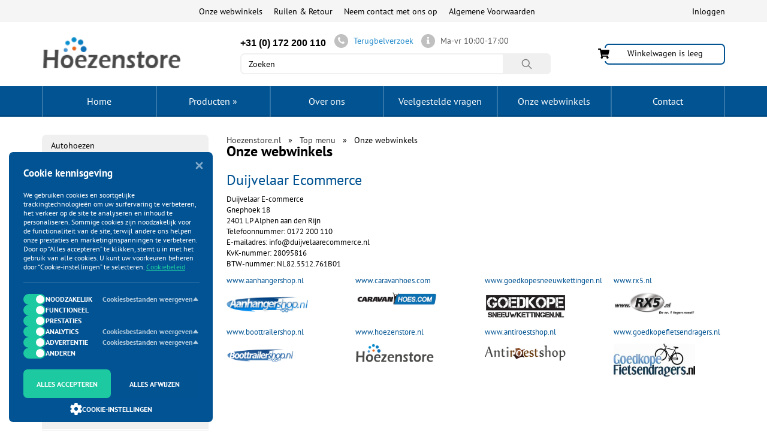

--- FILE ---
content_type: text/html; charset=UTF-8
request_url: https://www.hoezenstore.nl/onze-webwinkels/a-563.html
body_size: 12167
content:
<!DOCTYPE html>
<html dir="LTR" lang="NL" prefix="og: https://ogp.me/ns#">
<head>
    <meta http-equiv="Content-Type" content="text/html; charset=utf-8">
    <meta http-equiv="X-UA-Compatible" content="IE=edge">
    <meta name="viewport" content="width=device-width, initial-scale=1.0">
    <meta name="theme-color" content="#000000">
    <meta name="msapplication-navbutton-color" content="#000000">
    
	<base href="https://www.hoezenstore.nl/">

	<title>Hoezenstore.nl - Onze webwinkels</title>
	<meta name="Description" Content="Onze webwinkels - Hoezenstore.nl">
	<meta name="Keywords" CONTENT="">
	

	<link rel="canonical" href="https://www.hoezenstore.nl/onze-webwinkels/a-563.html"/>

	<link rel="shortcut icon" href="https://aanhangershop.nl/images/62_favicon.ico">
	<link rel="preload" href="https://www.hoezenstore.nl/templates/default/fonts/ptsans_l.woff2" as="font" type="font/woff2" crossorigin><link rel="preload" href="https://www.hoezenstore.nl/templates/default/fonts/ptsans_l400.woff2" as="font" type="font/woff2" crossorigin>	<link id="main-style" rel="stylesheet" href="templates/default/css/other.min.css?v=1741861512">
	<noscript><link rel="stylesheet" href="templates/default/css/other.min.css?v=1741861512"></noscript><meta property="og:locale" content="en_US" /><meta property="og:title" content="Hoezenstore.nl - Onze webwinkels" /><meta property="og:type" content="website" /><meta property="fb:app_id" content="" /><meta property="og:description" content="Onze webwinkels - Hoezenstore.nl" /><meta property="og:url" content="https://www.hoezenstore.nl/onze-webwinkels/a-563.html" /><meta property="og:image" content="https://www.hoezenstore.nl/images/62_logo.png" />    
</head>

<body class="not-front one-sidebar left-sidebar" data-page-name="article_info" data-cpath="">
<div id="wishlist_box2" style="display:none;"></div>
<div class="page-wrap">
        <header>
        <!-- TOP HEADER -->
                    <div class="top_header hidden-xs visible-sm-block">
                <div class="container container_top_header clearfix">
                                                                                
                    <div id="kabinet">
    <div class="enter_registration">
        <div class="enter">
            <a rel="nofollow" href="#" class="enter_link">Inloggen</a>
        </div>
    </div>

 
</div>                    <!-- TOP LINKS -->
<nav class="main_nav clearfix">
  <ul>
    <li><a class="active" href="onze-webwinkels/a-563.html">Onze webwinkels</a></li><li><a  href="ruilen-retour/a-566.html">Ruilen & Retour</a></li><li><a  href="contact_us.php">Neem contact met ons op</a></li><li><a  href="algemene-voorwaarden/a-568.html">Algemene Voorwaarden</a></li>  </ul>
</nav>
<!-- END TOP LINKS -->                </div>
            </div>
            <!-- END TOP HEADER -->
            <!-- MIDDLE HEADER -->
            <div class="middle_header hidden-xs visible-sm-block">
                <div class="container container_middle_header">
                    <div class="row">
                        <div class="col-lg-3 col-md-3 col-sm-3 col-xs-12">
                            <!-- LOGO -->

<div class="logo"><a href="/"><img class="img-responsive lazyload" alt="Logo" src="images/pixel_trans.png" data-src="https://aanhangershop.nl/images/80x80/62_logo.png?r=x" width="35" height="35"/></a></div>
<!-- END LOGO -->                        </div>
                        <div class="col-lg-7 col-md-7 col-sm-5 col-xs-12 search-wrapper">
                            <div class="call_me clearfix">
                                <div class="phones_header">
                                    <p><span style="font-family:arial,helvetica,sans-serif;"><span style="font-size:16px;">+31 (0) 172 200 110</span></span></p>                                </div>
                                <!-- CALLBACK -->
<!-- CALLBACK -->
<a href="#" rel="nofollow" class="call buy_one_click">
    <div class="callback_round">
        <i class="fa fa-phone"></i>
    </div>
    <span>Terugbelverzoek</span>
</a>
<!-- END CALLBACK --><!-- END CALLBACK -->
                                <div class="time_work">
                                    <div class="callback_round">
                                        <a href="/contact_us.php" class="contact-us">
                                            <i class="fa fa-info"></i>
                                        </a>
                                    </div>
                                    <p>Ma-vr 10:00-17:00</p>                                </div>
                            </div>
                            <div class="search_site">
                                <!-- search //-->
<div class="main_search_form">
	<form name="quick_find" action="/" method="get" class="form_search_site">		<input type="search" id="searchpr" class="search_site_input search-form-input" placeholder="Zoeken" name="keywords" value="">
		<button type="submit" id="search-form-button" class="search_site_submit">
			<svg xmlns="http://www.w3.org/2000/svg" viewBox="0 0 512 512">
				<path d="M443.5 420.2L336.7 312.4c20.9-26.2 33.5-59.4 33.5-95.5 0-84.5-68.5-153-153.1-153S64 132.5 64 217s68.5 153 153.1 153c36.6 0 70.1-12.8 96.5-34.2l106.1 107.1c3.2 3.4 7.6 5.1 11.9 5.1 4.1 0 8.2-1.5 11.3-4.5 6.6-6.3 6.8-16.7.6-23.3zm-226.4-83.1c-32.1 0-62.3-12.5-85-35.2-22.7-22.7-35.2-52.9-35.2-84.9 0-32.1 12.5-62.3 35.2-84.9 22.7-22.7 52.9-35.2 85-35.2s62.3 12.5 85 35.2c22.7 22.7 35.2 52.9 35.2 84.9 0 32.1-12.5 62.3-35.2 84.9-22.7 22.7-52.9 35.2-85 35.2z"></path>
			</svg>
		</button>
		<button type="button" id="search-form-button-close" class="">
			<span>
				<svg xmlns="http://www.w3.org/2000/svg" viewBox="0 0 512 512">
					<path d="M405 136.798L375.202 107 256 226.202 136.798 107 107 136.798 226.202 256 107 375.202 136.798 405 256 285.798 375.202 405 405 375.202 285.798 256z"></path>
				</svg>
			</span>
		</button>
	</form>
</div>
<!-- search_end //-->
                                                                <!-- SHOPPING CART LESS 768 PX -->
                                <a href="#" rel="nofollow" class="popup_cart basket_768">
                              <svg role="img" xmlns="http://www.w3.org/2000/svg" viewBox="0 0 576 512">
                                <path d="M528.12 301.319l47.273-208C578.806 78.301 567.391 64 551.99 64H159.208l-9.166-44.81C147.758 8.021 137.93 0 126.529 0H24C10.745 0 0 10.745 0 24v16c0 13.255 10.745 24 24 24h69.883l70.248 343.435C147.325 417.1 136 435.222 136 456c0 30.928 25.072 56 56 56s56-25.072 56-56c0-15.674-6.447-29.835-16.824-40h209.647C430.447 426.165 424 440.326 424 456c0 30.928 25.072 56 56 56s56-25.072 56-56c0-22.172-12.888-41.332-31.579-50.405l5.517-24.276c3.413-15.018-8.002-29.319-23.403-29.319H218.117l-6.545-32h293.145c11.206 0 20.92-7.754 23.403-18.681z"></path>
                              </svg>
                              <span class="mobile_cart_count quantity_basket_768">0</span>
                           </a>                                <!-- END SHOPPING CART LESS 768 PX -->
                            </div>
                        </div>
                        <div class="col-lg-3 col-md-3 col-sm-4 col-xs-12">
                            <!-- SHOPPING CART -->
                            <div class="basket" id="divShoppingCard">
                     <div id="shopping_cart_box">
                       <div>
              								<span class="summ_basket empty_backet">Winkelwagen is leeg</span>
              								<div class="img_basket popup_cart">
                                <svg role="img" xmlns="http://www.w3.org/2000/svg" viewBox="0 0 576 512">
                                  <path d="M528.12 301.319l47.273-208C578.806 78.301 567.391 64 551.99 64H159.208l-9.166-44.81C147.758 8.021 137.93 0 126.529 0H24C10.745 0 0 10.745 0 24v16c0 13.255 10.745 24 24 24h69.883l70.248 343.435C147.325 417.1 136 435.222 136 456c0 30.928 25.072 56 56 56s56-25.072 56-56c0-15.674-6.447-29.835-16.824-40h209.647C430.447 426.165 424 440.326 424 456c0 30.928 25.072 56 56 56s56-25.072 56-56c0-22.172-12.888-41.332-31.579-50.405l5.517-24.276c3.413-15.018-8.002-29.319-23.403-29.319H218.117l-6.545-32h293.145c11.206 0 20.92-7.754 23.403-18.681z"></path>
                                </svg>
              								</div>
              							</div>
                     </div>
                   </div>                            <!-- END SHOPPING CART -->
                        </div>
                    </div>
                </div>
            </div>
            <!-- END MIDDLE HEADER -->

            <!--  HORIZONTAL MENU -->
            
<div class="add_nav">
    <nav class="navbar navbar-default gradient">
        <div class="container container_add_nav categories_menu">
            <div class="block_categories desktop">
                <ul class="nav2 navbar-nav additional-menu clearfix">
                    <li class="menu-home-link">
                        <a href="/">Home</a>
                    </li>
                </ul>
                <ul class="nav2 navbar-nav clearfix">
                    <li class="show-sub_ul"><span class="top-category-menu">Producten</span><ul class="sub_ul"><li class="wrapper"><div class="sub"><a href="https://www.hoezenstore.nl/autohoezen-c-398.html"><img class="lazyload" src="images/pixel_trans.png" data-src="getimage/80x80/categories/autohoes-tybond.jpg" alt="Autohoezen" title="Autohoezen" height="1" width="1"/> Autohoezen</a></div><div class="sub"><a href="https://www.hoezenstore.nl/autostoelhoezen-c-436.html"><img class="lazyload" src="images/pixel_trans.png" data-src="getimage/80x80/categories/stoelhoesset-6-delig-zwart.jpg" alt="Autostoelhoezen" title="Autostoelhoezen" height="1" width="1"/> Autostoelhoezen</a></div><div class="sub"><a href="https://www.hoezenstore.nl/bbq-hoezen-c-413.html"> BBQ hoezen</a></div><div class="sub"><a href="https://www.hoezenstore.nl/boothoezen-c-401.html"><img class="lazyload" src="images/pixel_trans.png" data-src="getimage/80x80/categories/odesea-boothoes.jpg" alt="Boothoezen" title="Boothoezen" height="1" width="1"/> Boothoezen</a></div><div class="sub"><a href="https://www.hoezenstore.nl/buitenbordmotorhoezen-c-435.html"><img class="lazyload" src="images/pixel_trans.png" data-src="getimage/80x80/categories/odesea-buitenboordmotorhoes.jpg" alt="Buitenbordmotorhoezen" title="Buitenbordmotorhoezen" height="1" width="1"/> Buitenbordmotorhoezen</a></div><div class="sub"><a href="https://www.hoezenstore.nl/camperhoezen-c-255.html"><img class="lazyload" src="images/pixel_trans.png" data-src="getimage/80x80/categories/camperhoes_1.jpg" alt="Camperhoezen" title="Camperhoezen" height="1" width="1"/> Camperhoezen</a></div><div class="sub"><a href="https://www.hoezenstore.nl/caravan-camperdakhoes-c-583.html"><img class="lazyload" src="images/pixel_trans.png" data-src="getimage/80x80/categories/caravan-en-camperdakhoes.jpg" alt="Caravan- en camperdakhoes" title="Caravan- en camperdakhoes" height="1" width="1"/> Caravan- en camperdakhoes</a></div><div class="sub"><a href="https://www.hoezenstore.nl/caravanhoezen-c-254.html"><img class="lazyload" src="images/pixel_trans.png" data-src="getimage/80x80/categories/caravanhoes_1.jpg" alt="Caravanhoezen" title="Caravanhoezen" height="1" width="1"/> Caravanhoezen</a></div><div class="sub"><a href="https://www.hoezenstore.nl/dakhoezen-c-397.html"><img class="lazyload" src="images/pixel_trans.png" data-src="getimage/80x80/categories/auto-dakhoes.jpg" alt="Dakhoezen" title="Dakhoezen" height="1" width="1"/> Dakhoezen</a></div><div class="sub"><a href="https://www.hoezenstore.nl/fietshoezen-c-318.html"><img class="lazyload" src="images/pixel_trans.png" data-src="getimage/80x80/categories/fietshoes-zwart.jpg" alt="Fietshoezen" title="Fietshoezen" height="1" width="1"/> Fietshoezen</a></div><div class="sub"><a href="https://www.hoezenstore.nl/motorhoezen-c-402.html"> Motorhoezen</a></div><div class="sub"><a href="https://www.hoezenstore.nl/organizers-c-529.html"><img class="lazyload" src="images/pixel_trans.png" data-src="getimage/80x80/categories/organizer-17-vaks-39x74cm-1.jpg" alt="Organizers" title="Organizers" height="1" width="1"/> Organizers</a></div><div class="sub"><a href="https://www.hoezenstore.nl/paardentrailer-hoes-c-585.html"><img class="lazyload" src="images/pixel_trans.png" data-src="getimage/80x80/categories/paardentrailer-hoes.jpg" alt="Paardentrailer hoes" title="Paardentrailer hoes" height="1" width="1"/> Paardentrailer hoes</a></div><div class="sub"><a href="https://www.hoezenstore.nl/propeller-hoes-c-532.html"><img class="lazyload" src="images/pixel_trans.png" data-src="getimage/80x80/categories/propeller-hoes.jpg" alt="Propeller Hoes" title="Propeller Hoes" height="1" width="1"/> Propeller Hoes</a></div><div class="sub"><a href="https://www.hoezenstore.nl/scooterhoezen-c-400.html"> Scooterhoezen</a></div><div class="sub"><a href="https://www.hoezenstore.nl/z-drive-hoes-c-533.html"><img class="lazyload" src="images/pixel_trans.png" data-src="getimage/80x80/categories/z-drive-hoes.jpg" alt="Z-Drive Hoes" title="Z-Drive Hoes" height="1" width="1"/> Z-Drive Hoes</a></div></li></ul></li>                </ul>
                <ul class="nav2 navbar-nav additional-menu clearfix">
                    <li><a  href="over-ons/a-561.html">Over ons</a></li><li><a  href="veelgestelde-vragen/a-562.html">Veelgestelde vragen</a></li><li><a class="active" href="onze-webwinkels/a-563.html">Onze webwinkels</a></li><li><a  href="/contact_us.php">Contact</a></li>                </ul>
            </div>
        </div><!-- END CONTAINER -->
    </nav>
</div>
    </header>
        <main >
        <div class="container"><div class="row">            <!-- CENTER CONTENT -->
            <div class="col-xs-12 col-sm-12 col-md-9 right_content">
                <!-- BREADCRUMBS -->
                <ol class="breadcrumb"><li ><a href="https://www.hoezenstore.nl/"><span>Hoezenstore.nl</span></a></li><li ><a href="https://www.hoezenstore.nl/top-menu/t-14.html"><span>Top menu</span></a></li><li  ><span>Onze webwinkels</span></li></ol>                <!-- END BREADCRUMBS -->
                <!-- CONTENT -->
                      <h1 class="pageHeading">Onze webwinkels</h1> 
      <div class="article_content">
        <h3><a href="http://www.duijvelaarecommerce.nl" target="_blank">Duijvelaar Ecommerce</a></h3>

<p>Duijvelaar E-commerce<br />
Gnephoek 18<br />
2401 LP Alphen aan den Rijn<br />
Telefoonnummer: 0172 200 110<br />
E-mailadres: info@duijvelaarecommerce.nl<br />
KvK-nummer: 28095816<br />
BTW-nummer: NL82.5512.761B01</p>

<div class="btgrid">
<div class="row row-1">
<div class="col col-md-3">
<div class="content">
<p><a href="https://www.aanhangershop.nl" target="_blank">www.aanhangershop.nl</a></p>

<p><a href="https://www.aanhangershop.nl" target="_blank"><img alt="Aanhangershop" class="img-responsive  lazyload" src="/images/logo.png" style="height:45px; width:136px" /></a></p>
</div>
</div>

<div class="col col-md-3">
<div class="content">
<p><a href="https://www.caravanhoes.com" target="_blank">www.caravanhoes.com</a></p>

<p><a href="https://www.caravanhoes.com" target="_blank"><img alt="Caravanhoes" class="img-responsive  lazyload" src="/images/59_logo.jpg" style="height:45px; width:136px" /></a></p>
</div>
</div>

<div class="col col-md-3">
<div class="content">
<p><a href="https://www.goedkopesneeuwkettingen.nl" target="_blank">www.goedkopesneeuwkettingen.nl</a></p>

<p><a href="https://www.goedkopesneeuwkettingen.nl" target="_blank"><img alt="Goedkopesneeuwkettingen" class="img-responsive  lazyload" src="/images/61_logo.jpg" style="height:45px; width:136px" /></a></p>
</div>
</div>

<div class="col col-md-3">
<div class="content">
<p><a href="https://www.rx5.nl" target="_blank">www.rx5.nl</a></p>

<p><a href="https://www.rx5.nl" target="_blank"><img alt="RX-5" class="img-responsive  lazyload" src="/images/logo.gif" style="height:45px; width:136px" /></a></p>
</div>
</div>
</div>

<div class="row row-2">
<div class="col col-md-3">
<div class="content">
<p><a href="https://www.boottrailershop.nl" target="_blank">www.boottrailershop.nl</a></p>

<p><a href="https://www.boottrailershop.nl" target="_blank"><img alt="Boottrailershop" class="img-responsive  lazyload" src="/images/57_logo.gif" style="height:45px; width:136px" /></a></p>
</div>
</div>

<div class="col col-md-3">
<div class="content">
<p><a href="https://www.hoezenstore.nl" target="_blank">www.hoezenstore.nl</a></p>

<p><a href="https://www.hoezenstore.nl" target="_blank"><img alt="" class="img-responsive  lazyload" src="/images/62_logo.png" style="height:45px; width:136px" /></a></p>
</div>
</div>

<div class="col col-md-3">
<div class="content">
<p><a href="https://www.antiroestshop.nl" target="_blank">www.antiroestshop.nl</a></p>

<p><a href="https://www.antiroestshop.nl/" target="_blank"><img alt="antiroestshop" class="img-responsive  lazyload" src="/images/58_logo.png" style="height:45px; width:136px" /></a></p>
</div>
</div>

<div class="col col-md-3">
<div class="content">
<p><a href="https://www.goedkopefietsendragers.nl" target="_blank">www.goedkopefietsendragers.nl</a></p>

<p><a href="https://www.goedkopefietsendragers.nl" target="_blank"><img alt="Goedkope fietsendragers" class="img-responsive  lazyload" src="/images/60_logo.jpg" style="height:45px; width:136px" /></a></p>
</div>
</div>
</div>
</div>

<div class="col-third">
<p><br />
<br />
<br />
 </p>
</div>

<div class="col-third">
<p><br />
<br />
<br />
 </p>
</div>      </div>

                <!-- END CONTENT -->
            </div>
            <!-- END CENTER CONTENT -->
            <!-- COLUMN LEFT -->
                            <div id="sidebar-left" class="col-sm-3 sidebar left_content">
                    <aside>
                        <input type="hidden" name="current_hidden_cat_id" value="0" /><div class="box-category accordion"><ul id="cat_accordion"><li class="custom_id398"><a href="https://www.hoezenstore.nl/autohoezen-c-398.html">Autohoezen</a></li><li class="custom_id436"><a href="https://www.hoezenstore.nl/autostoelhoezen-c-436.html">Autostoelhoezen</a></li><li class="custom_id413"><a href="https://www.hoezenstore.nl/bbq-hoezen-c-413.html">BBQ hoezen</a></li><li class="custom_id401"><a href="https://www.hoezenstore.nl/boothoezen-c-401.html">Boothoezen</a></li><li class="custom_id435"><a href="https://www.hoezenstore.nl/buitenbordmotorhoezen-c-435.html">Buitenbordmotorhoezen</a></li><li class="custom_id255"><a href="https://www.hoezenstore.nl/camperhoezen-c-255.html">Camperhoezen</a></li><li class="custom_id583"><a href="https://www.hoezenstore.nl/caravan-camperdakhoes-c-583.html">Caravan- en camperdakhoes</a></li><li class="custom_id254"><a href="https://www.hoezenstore.nl/caravanhoezen-c-254.html">Caravanhoezen</a></li><li class="custom_id397"><a href="https://www.hoezenstore.nl/dakhoezen-c-397.html">Dakhoezen</a></li><li class="custom_id318"><a href="https://www.hoezenstore.nl/fietshoezen-c-318.html">Fietshoezen</a></li><li class="custom_id402"><a href="https://www.hoezenstore.nl/motorhoezen-c-402.html">Motorhoezen</a></li><li class="custom_id529"><a href="https://www.hoezenstore.nl/organizers-c-529.html">Organizers</a></li><li class="custom_id585"><a href="https://www.hoezenstore.nl/paardentrailer-hoes-c-585.html">Paardentrailer hoes</a></li><li class="custom_id532"><a href="https://www.hoezenstore.nl/propeller-hoes-c-532.html">Propeller Hoes</a></li><li class="custom_id400"><a href="https://www.hoezenstore.nl/scooterhoezen-c-400.html">Scooterhoezen</a></li><li class="custom_id533"><a href="https://www.hoezenstore.nl/z-drive-hoes-c-533.html">Z-Drive Hoes</a></li></ul></div>                    </aside>
                    <div class="left-block">
                        <p class="left-block-header">Daarom Hoezenstore.nl!</p>
                        <ul>
	<li><span>Alles uit voorraad leverbaar</span></li>
	<li><span>Werkdagen voor 15:00 uur besteld, morgen in huis</span></li>
	<li><span>Uitgebreide betaalmogelijkheden</span></li>
	<li><span>Verzending NL € 6,95</span></li>
	<li><span>Verzending BE € 9,95</span></li>
	<li><span>Gratis afhalen in Alphen aan den Rijn</span></li>
	<li><span>14 dagen bedenktijd</span></li>
	<li><span>Verzendtoeslag van €2,50 bij orders onder € 25,-</span></li>
</ul>						<p><a href="https://www.keurmerk.info/" target="_blank"><img alt="" class="img-responsive  lazyload" src="images/pixel_trans.png" style="width: 275px; height: 103px;" data-src="/images/webshop-keurmerk.jpg" /></a></p>    <p><iframe align="left" allowtransparency="true" frameborder="0" src="https://www.kiyoh.com/retrieve-widget.html?color=white&amp;allowTransparency=false&amp;button=true&amp;lang=nl&amp;tenantId=98&amp;locationId=1045772"></iframe></p>                    </div>
                </div>
                <button type="button" class="sidebar-toggle-back btn-link hidden-xs hidden-sm">
                    <svg role="img" xmlns="http://www.w3.org/2000/svg" viewBox="0 0 512 512">
                        <path d="M256 8C119 8 8 119 8 256s111 248 248 248 248-111 248-248S393 8 256 8zm0 448c-110.5 0-200-89.5-200-200S145.5 56 256 56s200 89.5 200 200-89.5 200-200 200zm101.8-262.2L295.6 256l62.2 62.2c4.7 4.7 4.7 12.3 0 17l-22.6 22.6c-4.7 4.7-12.3 4.7-17 0L256 295.6l-62.2 62.2c-4.7 4.7-12.3 4.7-17 0l-22.6-22.6c-4.7-4.7-4.7-12.3 0-17l62.2-62.2-62.2-62.2c-4.7-4.7-4.7-12.3 0-17l22.6-22.6c4.7-4.7 12.3-4.7 17 0l62.2 62.2 62.2-62.2c4.7-4.7 12.3-4.7 17 0l22.6 22.6c4.7 4.7 4.7 12.3 0 17z"></path>
                    </svg>
                </button>
                                        <!-- END COLUMN LEFT -->
        </div></div>    </main>
</div>
<footer>
    <div class="top_footer">
        <div class="container">
            <div class="row row_menu_contacts_footer">
                <div class="col-lg-8 col-md-12 col-sm-12 col-xs-12">
                    <div class="row">
                        <!-- FOOTER INFO -->
<div class="col-sm-4 col-xs-12">
    <div class="section_top_footer">
        <div class="h3">Klantenservice</div>
        <a href="#" rel="nofollow" class="toggle-xs" data-target="#footer_information"></a>
        <nav class="list_footer" id="footer_information">
            <ul>
              <li><a  href="/">Startpagina</a></li><li><a  href="verzending-en-betaling/a-79.html">Bestellen</a></li><li><a  href="garantie/a-80.html">Betalen</a></li><li><a  href="verzenden/a-565.html">Verzenden</a></li><li><a  href="ruilen-retour/a-566.html">Ruilen & Retour</a></li><li><a  href="garantie-klachten/a-567.html">Garantie & Klachten</a></li><li><a  href="contact_us.php">Neem contact met ons op</a></li><li><a  href="algemene-voorwaarden/a-568.html">Algemene Voorwaarden</a></li><li><a  href="privacy-policy/a-569.html">Privacy Policy</a></li>            </ul>
        </nav>
    </div>
</div>
<!-- END FOOTER INFO -->
                        <!-- FOOTER CATEGORIES -->
<div class="col-sm-4 col-xs-12">
    <div class="section_top_footer">
        <div class="h3">Categorieën</div>
        <a href="#" rel="nofollow" class="toggle-xs" data-target="#footer_categories"></a>
        <nav class="list_footer" id="footer_categories">
          <ul>
            <li><a  href="https://www.hoezenstore.nl/autohoezen-c-398.html">Autohoezen</a></li><li><a  href="https://www.hoezenstore.nl/autostoelhoezen-c-436.html">Autostoelhoezen</a></li><li><a  href="https://www.hoezenstore.nl/bbq-hoezen-c-413.html">BBQ hoezen</a></li><li><a  href="https://www.hoezenstore.nl/boothoezen-c-401.html">Boothoezen</a></li><li><a  href="https://www.hoezenstore.nl/buitenbordmotorhoezen-c-435.html">Buitenbordmotorhoezen</a></li>          </ul>
<!--          -->          <a class="show_all" onclick="window.scroll({top: 0,left: 0,behavior: 'smooth'});">Toon alle categorieën</a>        </nav>
    </div>
</div>
<!-- END FOOTER CATEGORIES -->                        <!-- FOOTER ARTICLES -->
<div class="col-sm-4 col-xs-12">
    <div class="section_top_footer">
        <div class="h3">Duijvelaar E-commerce</div>
        <a href="#" class="toggle-xs" data-target="#footer_articles"></a>
        <nav class="list_footer" id="footer_articles">
            <ul>
                <li><a class="active" href="onze-webwinkels/a-563.html">Onze webwinkels</a></li><li><a  href="ruilen-retour/a-566.html">Ruilen & Retour</a></li><li><a  href="contact_us.php">Neem contact met ons op</a></li><li><a  href="algemene-voorwaarden/a-568.html">Algemene Voorwaarden</a></li>            </ul>
                    </nav>
    </div>
</div>
<!-- END FOOTER ARTICLES -->                    </div>
                </div>
                <div class="col-lg-4 col-md-12 col-sm-12 col-xs-12">
                    <div class="contacts_info_footer">
                            <!-- FOOTER CONTACTS -->
    <div class="h3">Contacten</div>
    <a href="#" rel="nofollow" class="toggle-xs" data-target="#footer_contacts"></a>
    <div class="phones" id="footer_contacts"><p>Gnephoek 18 2401LP in Alphen aan den Rijn</p>

<p><a href="mailto:info@hoezenstore.nl?subject=Contact%20aanvraag%20hoezenstore.nl">info@hoezenstore.nl</a></p>

<p>Onderdeel van Duijvelaar E-commerce</p></div>
    <!-- END FOOTER CONTACTS -->
                            <!-- SOCIAL BUTTONS -->
    <div class="social_group_footer">
        <a rel="nofollow" href="https://www.facebook.com/sharer/sharer.php?u=https://www.hoezenstore.nl"><img src="templates/default/images/icon_facebook.jpg" width="30" height="50" alt="Facebook" /></a>
        <a rel="nofollow" target="_blank" href="https://nl.linkedin.com/in/duijvelaar-e-commerce-30882958"><img src="templates/default/images/icon_linkedin.jpg" width="30" height="50" alt="Linkedin" /></a>
    </div>
    <!-- END SOCIAL BUTTONS -->
                    </div>
                </div>
            </div>
        </div>
    </div>
    <!-- FOOTER COPYRIGHT -->
    <div class="bottom_footer">
        <div class="container">
            <div class="row row_copyright">
                <div class="col-sm-3 col-xs-12"><div class="link_webstudio">
    <p>Onderdeel van Duijvelaar E-commerce</p>
    <a href="https://solomono.net">SoloMono.net</a>
</div></div>
                <div class="col-sm-6 col-xs-12"><!-- F_MONEY_SYSTEM   -->
<div class="money_systems">
    <nav>
        <ul>
            <li>
                <img class="lazyload" src="images/pixel_trans.png" data-src="templates/default/images/ideal.png" alt="master_card" height="1" width="1">
            </li>
            <li>
                <img class="lazyload" src="images/pixel_trans.png" data-src="templates/default/images/visa.png" alt="visa" height="1" width="1">
            </li>
            <li>
                <img class="lazyload" src="images/pixel_trans.png" data-src="templates/default/images/mastercard.png" alt="paypal" height="1" width="1">
            </li>
            <li>
                <img class="lazyload" src="images/pixel_trans.png" data-src="templates/default/images/maestro.png" alt="paypal" height="1" width="1">
            </li>
            <li>
                <img class="lazyload" src="images/pixel_trans.png" data-src="templates/default/images/giropay.png" alt="paypal" height="1" width="1">
            </li>
            <li>
                <img class="lazyload" src="images/pixel_trans.png" data-src="templates/default/images/bancontact.png" alt="paypal" height="1" width="1">
            </li>
        </ul>
    </nav>
</div></div>
                <div class="col-sm-3 col-xs-12">
                    <div class="copyright">
                        <p>Copyright 2026 Hoezenstore.nl. Alle Rechten Voorbehouden</p>
                        <a href="sitemap.html">Site map</a>
                    </div>
                </div>
            </div>
        </div>
    </div>
    <!-- END FOOTER COPYRIGHT -->

</footer>
<div class="scrollup">
    <svg role="img" xmlns="http://www.w3.org/2000/svg" viewBox="0 0 448 512">
            <path d="M240.971 130.524l194.343 194.343c9.373 9.373 9.373 24.569 0 33.941l-22.667 22.667c-9.357 9.357-24.522 9.375-33.901.04L224 227.495 69.255 381.516c-9.379 9.335-24.544 9.317-33.901-.04l-22.667-22.667c-9.373-9.373-9.373-24.569 0-33.941L207.03 130.525c9.372-9.373 24.568-9.373 33.941-.001z"></path>
        </svg>
</div>
<div class="cookie-banner" id="cookieBanner">
                <button class="close-cookie">
                    <svg width="13" height="13" viewBox="0 0 13 13" fill="none" xmlns="http://www.w3.org/2000/svg">
                        <path opacity="0.5" d="M8.53521 6.52117L11.9561 9.96039C12.5093 10.5166 12.507 11.416 11.951 11.9693C11.3947 12.5229 10.4949 12.5206 9.94149 11.9642L6.52113 8.52552L3.05145 12.0027C2.50165 12.5537 1.60945 12.5553 1.0577 12.0062C0.504885 11.4561 0.503305 10.5618 1.05417 10.0098L4.52113 6.53529L0.99783 3.00434C0.446394 2.45171 0.446394 1.55698 0.997831 1.00435C1.55096 0.450014 2.44904 0.450013 3.00217 1.00435L6.52113 4.53094L9.99078 1.05376C10.5412 0.502181 11.4338 0.499038 11.9881 1.04673C12.5461 1.5982 12.5493 2.49836 11.9951 3.05375L8.53521 6.52117Z" fill="white"/>
                    </svg>
                </button>
                <form id="cookie_banner_form" method="get" action="">
                    <div class="description">
                        <h3 class="cookie-banner-header">Cookie kennisgeving</h3>
                        <p class="cookie-banner-description">
                            We gebruiken cookies en soortgelijke trackingtechnologieën om uw surfervaring te verbeteren, het verkeer op de site te analyseren en inhoud te personaliseren. Sommige cookies zijn noodzakelijk voor de functionaliteit van de site, terwijl andere ons helpen onze prestaties en marketinginspanningen te verbeteren. Door op “Alles accepteren” te klikken, stemt u in met het gebruik van alle cookies. U kunt uw voorkeuren beheren door “Cookie-instellingen” te selecteren.
                            <span class="cookie-banner-policy">Cookiebeleid</span>
                        </p>
                        <hr>
                    </div>
                    <div class="cookie-settings" id="cookieSettings"><div class="cookie-container">
                        <label class="toggle">
                            <span class="toggle-switch">
                                <input type="checkbox" name="necessary" checked disabled>
                                <span class="slider"></span>
                            </span>
                            <span class="checkbox-text">Noodzakelijk</span>
                        </label><div class="toggle-button" onclick="toggleCookieInfo('necessary_cookie_info')">
                                Cookiesbestanden weergeven
                                <span class="arrow">
                                    <svg width="10" height="8" viewBox="0 0 10 8" fill="none" xmlns="http://www.w3.org/2000/svg">
                                        <path d="M0.656182 6.16914L4.31087 1.18477C4.3886 1.07422 4.49178 0.983996 4.61171 0.921714C4.73164 0.859431 4.8648 0.826918 4.99993 0.826918C5.13507 0.826918 5.26822 0.859431 5.38815 0.921714C5.50808 0.983997 5.61127 1.07422 5.689 1.18477L9.34368 6.16914C9.45028 6.31449 9.51421 6.4867 9.52829 6.66639C9.54237 6.84609 9.50603 7.02615 9.42337 7.18633C9.35449 7.33167 9.24591 7.45457 9.11015 7.54083C8.9744 7.62709 8.81702 7.6732 8.65618 7.67383L1.34368 7.67383C1.18284 7.6732 1.02546 7.62709 0.88971 7.54083C0.753959 7.45457 0.645374 7.33167 0.576494 7.18633C0.493832 7.02615 0.457497 6.84609 0.471574 6.66639C0.485652 6.4867 0.549585 6.31449 0.656182 6.16914Z" fill="white"/>
                                    </svg>
                                </span>
                            </div></div><div id="necessary_cookie_info" class="cookie-info hidden">
                            <div class="cookie-files-table">
                                    <div>
                                        <div class="tag-name">osCsid</div>
                                        <div class="tag-description">Een sessiecookie die door de winkel wordt gebruikt om de sessie van een klant op de website te identificeren, zodat de server de acties en voorkeuren van de klant tijdens zijn bezoek kan onthouden. Deze cookie is essentieel voor een consistente winkelervaring, zoals het bewaren van items in het winkelwagentje of het bijhouden van inloggegevens.</div>
                                    </div></div></div><div class="cookie-container">
                        <label class="toggle">
                            <span class="toggle-switch">
                                <input type="checkbox" name="functional" checked >
                                <span class="slider"></span>
                            </span>
                            <span class="checkbox-text">Functioneel</span>
                        </label></div><div class="cookie-container">
                        <label class="toggle">
                            <span class="toggle-switch">
                                <input type="checkbox" name="performance" checked >
                                <span class="slider"></span>
                            </span>
                            <span class="checkbox-text">Prestaties</span>
                        </label></div><div class="cookie-container">
                        <label class="toggle">
                            <span class="toggle-switch">
                                <input type="checkbox" name="analytics" checked >
                                <span class="slider"></span>
                            </span>
                            <span class="checkbox-text">Analytics</span>
                        </label><div class="toggle-button" onclick="toggleCookieInfo('analytics_cookie_info')">
                                Cookiesbestanden weergeven
                                <span class="arrow">
                                    <svg width="10" height="8" viewBox="0 0 10 8" fill="none" xmlns="http://www.w3.org/2000/svg">
                                        <path d="M0.656182 6.16914L4.31087 1.18477C4.3886 1.07422 4.49178 0.983996 4.61171 0.921714C4.73164 0.859431 4.8648 0.826918 4.99993 0.826918C5.13507 0.826918 5.26822 0.859431 5.38815 0.921714C5.50808 0.983997 5.61127 1.07422 5.689 1.18477L9.34368 6.16914C9.45028 6.31449 9.51421 6.4867 9.52829 6.66639C9.54237 6.84609 9.50603 7.02615 9.42337 7.18633C9.35449 7.33167 9.24591 7.45457 9.11015 7.54083C8.9744 7.62709 8.81702 7.6732 8.65618 7.67383L1.34368 7.67383C1.18284 7.6732 1.02546 7.62709 0.88971 7.54083C0.753959 7.45457 0.645374 7.33167 0.576494 7.18633C0.493832 7.02615 0.457497 6.84609 0.471574 6.66639C0.485652 6.4867 0.549585 6.31449 0.656182 6.16914Z" fill="white"/>
                                    </svg>
                                </span>
                            </div></div><div id="analytics_cookie_info" class="cookie-info hidden">
                            <div class="cookie-files-table">
                                    <div>
                                        <div class="tag-name">_ga</div>
                                        <div class="tag-description">Wordt gebruikt om unieke gebruikers te traceren door een unieke identificatie aan elke bezoeker toe te wijzen.</div>
                                    </div>
                                    <div>
                                        <div class="tag-name">_gid</div>
                                        <div class="tag-description">Wordt gebruikt om gebruikers te onderscheiden, maar wordt voor een korte periode opgeslagen.</div>
                                    </div></div></div><div class="cookie-container">
                        <label class="toggle">
                            <span class="toggle-switch">
                                <input type="checkbox" name="advertisement" checked >
                                <span class="slider"></span>
                            </span>
                            <span class="checkbox-text">Advertentie</span>
                        </label><div class="toggle-button" onclick="toggleCookieInfo('advertisement_cookie_info')">
                                Cookiesbestanden weergeven
                                <span class="arrow">
                                    <svg width="10" height="8" viewBox="0 0 10 8" fill="none" xmlns="http://www.w3.org/2000/svg">
                                        <path d="M0.656182 6.16914L4.31087 1.18477C4.3886 1.07422 4.49178 0.983996 4.61171 0.921714C4.73164 0.859431 4.8648 0.826918 4.99993 0.826918C5.13507 0.826918 5.26822 0.859431 5.38815 0.921714C5.50808 0.983997 5.61127 1.07422 5.689 1.18477L9.34368 6.16914C9.45028 6.31449 9.51421 6.4867 9.52829 6.66639C9.54237 6.84609 9.50603 7.02615 9.42337 7.18633C9.35449 7.33167 9.24591 7.45457 9.11015 7.54083C8.9744 7.62709 8.81702 7.6732 8.65618 7.67383L1.34368 7.67383C1.18284 7.6732 1.02546 7.62709 0.88971 7.54083C0.753959 7.45457 0.645374 7.33167 0.576494 7.18633C0.493832 7.02615 0.457497 6.84609 0.471574 6.66639C0.485652 6.4867 0.549585 6.31449 0.656182 6.16914Z" fill="white"/>
                                    </svg>
                                </span>
                            </div></div><div id="advertisement_cookie_info" class="cookie-info hidden">
                            <div class="cookie-files-table">
                                    <div>
                                        <div class="tag-name">_gcl_au</div>
                                        <div class="tag-description">Een cookie die wordt gebruikt door Google AdSense om de effectiviteit van advertenties op websites te meten. Het helpt bij het bijhouden van conversies, waarbij wordt bepaald of een advertentie heeft geleid tot specifieke gebruikersacties zoals aankopen of inschrijvingen.</div>
                                    </div></div></div><div class="cookie-container">
                        <label class="toggle">
                            <span class="toggle-switch">
                                <input type="checkbox" name="others" checked >
                                <span class="slider"></span>
                            </span>
                            <span class="checkbox-text">Anderen</span>
                        </label></div></div>
                    <div class="cookie-buttons">
                        <button id="acceptAllCookieBtn" style="display:inline-block" class="btn">Alles accepteren</button>
                        <button id="rejectCookieBtn" style="display:inline-block;" class="btn btn-danger">Alles afwijzen</button>
                        <button id="saveAndAcceptCookieBtn" style="display:none" class="btn">Opslaan en accepteren</button>
                        <button id="cookieSettingsBtn" class="btn btn-dismiss">
                            <svg width="12" height="12" viewBox="0 0 12 12" fill="none" xmlns="http://www.w3.org/2000/svg">
                                <g clip-path="url(#clip0_1_232)">
                                    <path d="M11.8004 7.59875L10.4283 6.62069C10.4283 6.42006 10.5031 6.23198 10.5031 6.03135C10.5152 5.83192 10.4898 5.63199 10.4283 5.44201L11.9376 4.26332L10.5031 1.75549L8.73181 2.42006C8.42363 2.16428 8.0732 1.96481 7.69647 1.83072L7.48441 0H4.50312L4.17879 1.83072C3.83806 2.00569 3.5089 2.20254 3.19335 2.42006L1.43451 1.70533L0 4.26332L1.43451 5.44201C1.43451 5.64263 1.43451 5.83072 1.43451 6.03135C1.40391 6.22659 1.40391 6.42545 1.43451 6.62069L0.18711 7.59875C0.119288 7.63674 0.0564346 7.68307 0 7.73668L1.43451 10.2445L3.19335 9.51724C3.50116 9.78033 3.85708 9.98051 4.24116 10.1066L4.50312 11.9498H7.48441C7.46694 11.8629 7.46694 11.7734 7.48441 11.6865L7.75884 10.1567C8.13043 10.0034 8.48225 9.80553 8.80665 9.5674L10.5655 10.2947L12 7.78683C11.943 7.71465 11.8758 7.65127 11.8004 7.59875ZM6 7.83699C5.63733 7.83699 5.28281 7.72889 4.98126 7.52635C4.67971 7.32381 4.44469 7.03593 4.3059 6.69912C4.16711 6.3623 4.1308 5.99169 4.20155 5.63413C4.27231 5.27657 4.44695 4.94813 4.70339 4.69035C4.95984 4.43256 5.28657 4.25701 5.64227 4.18589C5.99797 4.11477 6.36666 4.15127 6.70172 4.29078C7.03678 4.43029 7.32316 4.66655 7.52465 4.96967C7.72614 5.27279 7.83368 5.62917 7.83368 5.99373C7.83368 6.23579 7.78625 6.47548 7.6941 6.69912C7.60195 6.92275 7.46688 7.12595 7.29661 7.29711C7.12633 7.46828 6.92419 7.60405 6.70172 7.69668C6.47925 7.78931 6.2408 7.83699 6 7.83699Z" fill="white"/>
                                </g>
                                <defs>
                                    <clipPath id="clip0_1_232">
                                        <rect width="12" height="12" fill="white"/>
                                    </clipPath>
                                </defs>
                            </svg>
                            Cookie-instellingen
                        </button>
                    </div>
                </form>
            </div>
            <div class="cookie-banner-backdrop"></div><style>
                .cookie-banner:has(.cookie-settings.open) {
                    top: 50%;
                    left: 50%;
                    bottom: unset;
                    transform: translate(-50%, -50%);   
                    max-width: 720px;
                    width: 100%;
                    z-index: 101;      
                    padding: 24px 0;     
                }

                .cookie-banner:has(.cookie-settings.open) + .cookie-banner-backdrop {
                    content: "";
                    position: fixed;
                    top: 0;
                    left: 0;
                    display: block;
                    width: 100dvw;
                    height: 100dvh;
                    background-color: rgba(0,0,0, 0.6); 
                    z-index: 100;
                }

                .cookie-banner-header {
                    text-align: start;
                    margin: 0 0 18px;
                    font: 700 17px 'PT Sans', sans-serif;
                }

                .cookie-banner .description {
                    padding: 0 24px;
                }
                .cookie-banner-description {
                    margin: 0;
                    text-align: start;
                    font: 12px 'PT Sans',sans-serif;
                }
                .checkbox-text {
                    font-size: 12px;
                    text-transform: uppercase;
                }
                .toggle {
                    position: relative;
                    display: flex;
                    align-items: center;
                    width: 100%;
                    gap: 10px;
                    margin: 0;
                }
                .toggle-switch {
                    position: relative;
                    display: inline-block;
                    width: 37px;
                    height: 18px;
                }
                .toggle-switch input {
                    opacity: 0;
                    width: 0;
                    height: 0;
                }
                .slider {
                    background-image: none !important;
                    position: absolute;
                    cursor: pointer;
                    top: 0;
                    left: 0;
                    right: 0;
                    bottom: 0;
                    background-color: #80a9c9;
                    transition: .4s;
                    border-radius: 24px;
                }
                .slider:before {
                    position: absolute;
                    content: "";
                    height: 14px;
                    width: 14px;
                    left: 2px;
                    bottom: 2px;
                    background-color: #025393;
                    transition: .4s;
                    border-radius: 50%;
                }
                input:checked + .slider {
                    background-color: #1dc9a0;
                }
                input:checked + .slider:before {
                    transform: translateX(19px);
                    background-color: white;
                }
                .cookie-banner {
                    z-index: 100;
                    position: fixed;
                    left: 15px;
                    bottom: 15px;
                    width: 340px;
                    background: #025393;
                    color: white;
                    border-radius: 7px;
                    padding: 24px 0 12px;
                    display: flex;
                    flex-direction: column;
                    align-items: center;
                    text-align: center;
                }
                .cookie-banner .close-cookie {
                    position: absolute;
                    top: 16px;
                    right: 16px;
                    padding: 0;
                    border: 0;
                    background-color: transparent;
                }
                .cookie-banner .close-cookie svg {
                    width: 13px;
                    height: 13px;
                }
                #saveAndAcceptCookieBtn,
                #acceptAllCookieBtn {
                    background-color: #1dc9a0;
                }

                .cookie-banner:has(.cookie-settings.open) #acceptAllCookieBtn,
                #rejectCookieBtn {
                    border: 1px solid #fff;
                    background-color: transparent;
                }
                #cookieSettingsBtn {
                    display: flex;
                    align-items: center;
                    justify-content: center;
                    gap: 8px;
                    height: auto;
                    padding: 0;
                    margin-top: 8px;
                    background-color: transparent;
                    color: #fff;
                }

                .cookie-banner:has(.cookie-settings.open)  .cookie-buttons {
                    margin: 0;
                    flex-wrap: nowrap;
                    justify-content: left;
                }

                .cookie-banner:has(.cookie-settings.open)  .cookie-buttons button {
                    flex: unset;
                }

                .cookie-buttons {
                    display: flex;
                    justify-content: center;
                    flex-wrap: wrap;
                    gap: 8px;
                    width: 100%;
                    margin-top: 18px;
                    padding: 0 24px;
                }
                .cookie-buttons button {
                    flex: calc(50% - 8px);
                    height: 48px;
                    border-radius: 7px;
                    padding: 10px 15px;
                    margin: 0;
                    border: none;
                    font-size: 12px;
                    text-transform: uppercase;
                    font-weight: 700;
                    cursor: pointer;
                }
                .cookie-settings {
                    display: flex;
                    flex-wrap: wrap;
                    gap: 12px;
                    width: 100%;
                    text-align: left;
                }

                .cookie-settings.open {
                    gap: 0;
                    margin: 24px 0;
                    background-color: #175c98;
                    border-top: 1px solid rgba(255, 255, 255, 0.1);
                    border-bottom: 1px solid rgba(255, 255, 255, 0.1);
                }

                .cookie-banner:has(.cookie-settings.open) #saveAndAcceptCookieBtn {
                    order: 0;
                }

                .cookie-banner:has(.cookie-settings.open) #rejectCookieBtn {
                    order: 1;
                }
                
                .cookie-banner:has(.cookie-settings.open) #acceptAllCookieBtn {
                    order: 2;
                    margin-left: auto;
                }

                .cookie-banner:has(.cookie-settings.open) #cookieSettingsBtn {
                    order: 3;
                }

                .cookie-settings .cookie-container:has(.toggle-button),
                .cookie-settings.open .cookie-container:not(:has(.toggle-button)) {
                    display: none;
                }

                .cookie-settings.open .cookie-container:has(.toggle-button) {
                    display: flex;
                }

                .cookie-banner-policy {
                    cursor: pointer;
                    text-decoration: underline; 
                    font: 12px 'PT Sans',sans-serif;
                    color: #1dc9a0;
                }
                #cookie_banner_form {
                    display: contents;
                } 

                .cookie-settings.open .cookie-container {
                    position: relative;
                    padding: 16px 24px;
                }

                .cookie-settings.open .cookie-container:not(:first-child):after {
                    content: "";
                    position: absolute;
                    top: 0;
                    display: block;
                    width: calc(100% - 48px);
                    height: 1px;
                    background-color: rgba(255, 255, 255, 0.1);
                }

                .cookie-container {
                    display: flex;
                    align-items: center;
                    width: 100%;
                    padding: 0 24px;
                }
                .toggle-button {
                    display: flex;
                    align-items: center;
                    gap: 8px;
                    cursor: pointer;
                    font-weight: bold;
                    white-space: nowrap;
                }
                .arrow {
                    transition: transform 0.3s ease;
                }

                .arrow svg {
                    width: 9px;
                    height: 9px;
                }

                .hidden {
                    display: none;
                }
                .expanded .arrow {
                    transform: rotate(180deg);
                }
                .cookie-container:not(.expanded) .toggle-button {
                    opacity: 0.7;
                }
                .cookie-info {
                    width: 100%;
                    padding: 0 24px 16px;
                }
                .cookie-files-table {
                    display: flex;
                    flex-wrap: wrap;
                    gap: 8px;
                    color: white;
                    font: 12px "PT Sans", sans-serif;
                    font-weight: normal;
                    border-collapse: separate;
                    border-spacing: 10px;
                }

                .cookie-files-table > div {
                    display: flex;
                    gap: 10px;
                }

                .cookie-files-table .tag-name {
                    min-width: 45px;
                    font-weight: 700;
                }

                .cookie-banner:has(.cookie-settings.open) hr {
                    display: none;
                }
                .cookie-banner hr {
                    width: 100%;
                    margin: 18px 0;
                    border: 1px solid #FFFFFF;
                    opacity: .1;
                }
                
                @media (max-width: 768px) {
                    .cookie-banner {
                        left: 0;
                        bottom: 0;
                        width: 100%;
                        padding: 16px 0;
                        border-radius: 0;
                    }

                    .cookie-banner .description,
                    .cookie-banner .cookie-container,
                    .cookie-banner .cookie-buttons {
                        padding: 0 16px;
                    }

                    .cookie-banner:not(:has(.cookie-settings.open)) .cookie-container {
                        width: calc(50% - 8px);
                    }

                    .cookie-banner:has(.cookie-settings.open) {
                        top: unset;
                        left: 0;
                        bottom: 0;
                        transform: unset;   
                        max-width: unset;
                        width: 100%;
                        z-index: 101;      
                        padding: 16px 0;     
                    }

                    .cookie-banner:has(.cookie-settings.open) + .cookie-banner-backdrop {
                        display: none;
                    }

                    .cookie-settings.open .cookie-container {
                        padding: 16px;
                    }

                    .cookie-settings.open .cookie-info {
                        padding: 0 16px 16px;
                    }

                    .cookie-banner:has(.cookie-settings.open) .cookie-buttons {
                        flex-wrap: wrap;
                    }

                    .cookie-banner:has(.cookie-settings.open) .cookie-buttons button:not(#acceptAllCookieBtn) {
                        flex: calc(50% - 8px);
                        // color: red;
                    }

                    .cookie-banner:has(.cookie-settings.open) #acceptAllCookieBtn {
                        flex: 1;
                    }
                }
            </style><script id="json-constants" type="application/json">{"BUTTON_SEND":"Verzenden","VK_LOGIN":"Login","OG_LOCALE":"en_US","STORE_NAME":"Hoezenstore.nl","IMAGE_BUTTON_IN_CART":"In winkelwagen","HOME_LOAD_MORE_INFO":"lees meer","HOME_LOAD_ROLL_UP":"ineenstorting","DEMO2_READ_MORE":"Lees meer <svg role=\\\"img\\\" xmlns=\\\"http:\/\/www.w3.org\/2000\/svg\\\" viewBox=\\\"0 0 256 512\\\"><path d=\\\"M20.485 372.485l99.029 99.03c4.686 4.686 12.284 4.686 16.971 0l99.029-99.03c7.56-7.56 2.206-20.485-8.485-20.485H156V44c0-6.627-5.373-12-12-12h-32c-6.627 0-12 5.373-12 12v308H28.97c-10.69 0-16.044 12.926-8.485 20.485z\\\"><\/path><\/svg>","DEMO2_READ_MORE_UP":"Ineenstorting <svg role=\\\"img\\\" xmlns=\\\"http:\/\/www.w3.org\/2000\/svg\\\" viewBox=\\\"0 0 256 512\\\"><path d=\\\"M235.515 139.515l-99.029-99.03c-4.686-4.686-12.284-4.686-16.971 0l-99.029 99.03C12.926 147.074 18.28 160 28.97 160H100v308c0 6.627 5.373 12 12 12h32c6.627 0 12-5.373 12-12V160h71.03c10.69 0 16.044-12.926 8.485-20.485z\\\"><\/path><\/svg>","SHOW_RESULTS":"Alle resultaten","ENTER_KEY":"Voer de tekst in","SEARCH_LANG":"\/","TEXT_LIMIT_REACHED":"Het maximum aantal items om te vergelijken: ","RENDER_TEXT_ADDED_TO_CART":"Product met succes toegevoegd aan uw winkelwagen!","CHOOSE_ADDRESS":"Selecteer het adres","IMAGE_BUTTON_ADDTO_CART":"Kopen","CUSTOM_PANEL_DATE1":"day","CUSTOM_PANEL_DATE2":"dagen","CUSTOM_PANEL_DATE3":"dagen","TEMPLATE_NAME":"default","SEO_FILTER":"true","RTPL_PRODUCTS_IMAGE":"<img src=\"images\/pixel_trans.png\" data-src=\"getimage\/%s\/products\/%s\" alt=\"%s\" title=\"Kopen %s\" %s height=\"150\" width=\"150\"\/>","RTPL_PRODUCTS_STOCK":"<span class=\"label %s label-black\"><svg role=\"img\" xmlns=\"http:\/\/www.w3.org\/2000\/svg\" viewBox=\"0 0 512 512\"><path d=\"M173.898 439.404l-166.4-166.4c-9.997-9.997-9.997-26.206 0-36.204l36.203-36.204c9.997-9.998 26.207-9.998 36.204 0L192 312.69 432.095 72.596c9.997-9.997 26.207-9.997 36.204 0l36.203 36.204c9.997 9.997 9.997 26.206 0 36.204l-294.4 294.401c-9.998 9.997-26.207 9.997-36.204-.001z\"><\/path><\/svg>Op voorraad<\/span>","RTPL_PRODUCTS_OUTSTOCK":"<span class=\"label %s label-black laebel-nostock\">Niet beschikbaar<\/span>","RTPL_CART_BUTTON":"<a class=\"btn btn-primary popup_cart added2cart\" data-id=\"%s\" href=\"\/\">In winkelwagen<\/a>","RTPL_CART_BUTTON_PRODUCT_PAGE":"<a title=\"In winkelwagen\" class=\"btn btn-lg btn-success popup_cart open-modalcart-buttom\" href=\"shopping_cart.php\">In winkelwagen<\/a>","RTPL_ADD_TO_CART_BUTTON":"<button class=\"btn btn-primary add2cart\" data-id=\"%s\" data-qty=\"%s\" >Kopen<\/button>","RTPL_ADD_TO_CART_BUTTON_PRODUCT_PAGE":"<button type=\"submit\" class=\"btn-primary buy\">Kopen<\/button>"}</script>
	<script defer src="templates/default/js/other.min.js?v=1741861512" ></script>
		
</body>
</html>

--- FILE ---
content_type: text/css
request_url: https://www.hoezenstore.nl/templates/default/css/other.min.css?v=1741861512
body_size: 57822
content:
.product_modal{overflow-y:hidden!important}.product_modal .modal-content{max-height:500px;border:1px solid #eee}.product_modal .modal-header{padding:12px;display:flex;align-items:center}.product_modal .modal-header .modal-title{display:flex;align-items:center}.product_modal .modal-header .close{float:unset;order:3;width:20px;height:20px;margin-left:auto}.freeShipping{background:rgba(8,181,81,.2);font-family:Roboto,Sans-Serif;font-size:12px;padding:4px 8px;border-radius:3px;margin-left:10px;font-weight:500;line-height:normal;color:#08b551}.product_modal .modal-body{padding:0}.productModalWrapper{display:grid;grid-template-columns:33.3% 33.3% 33.3%;width:100%}.productModal-slider{padding:20px}.label-wrapper{position:absolute;left:20px;top:20px;display:flex;flex-direction:column;align-items:flex-start;z-index:100}.productModal-label{border-radius:2px;display:inline-block;padding:3px 6px;color:#fff;margin-bottom:5px}.productModal-label:last-child{margin-bottom:0}.label-top{background:#007bff}.label-discount{background:#f3074a}.label-new{background:#08b551}.productModal-slider .oneItemSlider{height:auto!important;padding:0 20px}.productModal-slider #sync3 img{width:360px}.productModal-slider .sync1-item{min-height:320px!important;display:flex;justify-content:center;align-items:center;font-size:28px;color:#fff}#sync4.synchronizedSlider.modalSlider{margin-top:20px}.productModal-slider .sync1-item img{object-fit:cover;display:block!important}.productModal-slider #sync3{max-height:300px!important}.productModal-slider .sync2-item{height:65px;display:flex;justify-content:center;align-items:center;font-size:28px;color:#fff}.productModal-slider .sync2-item img{width:100%;height:100%;object-fit:contain;display:block}.productModal-slider .owl-nav .owl-next{right:-50px}.productModal-slider .owl-nav .owl-prev{left:-50px}.productModal-slider #sync3 .owl-nav .owl-next{right:-6px}.productModal-slider #sync3 .owl-nav .owl-prev{left:-6px}.synchronizedSlider{max-width:250px;margin:20px auto 0 auto}.product_modal .owl-theme .owl-controls{margin-top:0}.product_modal .owl-dot{display:none}.productModal-middleBlock{border-left:1px solid #eee;border-right:1px solid #eee;height:fit-content;max-height:449px}.productModal-middleBlock-price{border-bottom:1px solid #eee;padding:20px}.productModal-middleBlock .actualPrice{font-family:Roboto,Sans-Serif;font-size:16px;font-weight:700;line-height:1;color:#42484d;position:relative;margin-bottom:10px}.productModal-middleBlock .actualPrice:before{content:attr(data-oldPice);display:block;text-decoration:line-through;font-family:Roboto,Sans-Serif;font-size:12px;line-height:1;color:#da738a}.add2cart-wrapper{display:flex}.add2cart-wrapper input{text-align:center;display:flex;justify-content:center;align-items:center;background:#f3ca00;padding:7px 11px;font-size:13px;font-weight:500;border:none;width:4em;border-radius:3px 0 0 3px}.add2cart-wrapper #modal_qty_input::-webkit-outer-spin-button,.add2cart-wrapper #modal_qty_input::-webkit-inner-spin-button{display:none;-webkit-appearance:none;margin:0}.productModal-middleBlock-price .btn{display:flex;justify-content:center;align-items:center;margin-right:5px;background:#ffd400;padding:7px 10px;border-radius:0 3px 3px 0;font-size:15px;font-weight:500;line-height:normal}.productModal-middleBlock-price .buy_one_click{white-space:nowrap;font-family:Roboto,Sans-Serif;font-size:13px;font-weight:500;line-height:1;color:#6c757d;border-radius:3px;box-shadow:0 2px 4px 0 rgba(0,0,0,.05);border:solid 1px #e9ebed;background-color:#fff;padding:8px 5px}.productModal-middleBlock-color{border-bottom:1px solid #eee;display:flex;flex-direction:row-reverse;justify-content:flex-end;padding:20px}.productModal-middleBlock-color .attr_select{margin:0}.productModal-middleBlock-color .prod_options tbody>tr{display:flex;flex-direction:column}.productModal-middleBlock-color .prod_options tbody>tr td{padding:0}.productModal-middleBlock-color .prod_options tbody>tr td:first-child{padding-bottom:10px}.productModal-middleBlock .prod_options td{border:none}.productModal-middleBlock-last{height:235px;overflow-y:auto;padding:20px}.productModal-middleBlock-last p{font-size:14px;line-height:1.2}.productModal-middleBlock-last::-webkit-scrollbar{-webkit-appearance:none;width:7px}.productModal-middleBlock-last::-webkit-scrollbar-thumb{border-radius:2px;background-color:#bababf;-webkit-box-shadow:0 0 1px rgba(255,255,255,.5)}.productModal-middleBlock-characteristics{padding-bottom:7px}.productModal-middleBlock-characteristics .characteristic-name{font-family:Roboto,Sans-Serif;font-size:13px;line-height:normal;color:#7a7e82;margin-bottom:5px}.characteristic-value{font-family:Roboto,Sans-Serif;font-size:13px;font-weight:500;line-height:normal;color:#42484d;margin-bottom:10px}.productModal-desc{padding-bottom:7px}.productModal-desc .tabs{display:grid;grid-template-columns:repeat(auto-fit,minmax(1px,auto));border-bottom:1px solid #eee}.productModal-desc .tabs a{text-decoration:none}.productModal-tabItem{font-family:Roboto,Sans-Serif;text-decoration:none;font-size:13px;font-weight:500;line-height:normal;color:rgba(66,72,77,.7);padding:10px;cursor:pointer;text-align:center}.productModal-tabItem_active{background:#f0f1f2;text-decoration:none}.productModal-tabItem:hover{background:#eee;text-decoration:none}.productModal-tabItem:checked{text-decoration:none}.productModal-tabContent-Item{padding:20px 20px 0 20px;display:none;font-size:16px;line-height:1.2;height:400px;overflow-y:auto}.productModal-tabContent-Item .add-comment-row{margin:0}.productModal-tabContent-Item .add-comment-row .comment-skin-body{padding:0}.productModal-tabContent-Item::-webkit-scrollbar{-webkit-appearance:none;width:7px}.productModal-tabContent-Item::-webkit-scrollbar-thumb{border-radius:2px;background-color:#bababf;-webkit-box-shadow:0 0 1px rgba(255,255,255,.5)}.productModal-tabContent-Item .char-left,.productModal-tabContent-Item .char-right{font-size:1em}.productModal-tabContent-Item_active{display:block}.productModal-tabContent-Item .pag_header{margin:0;padding:0 5px 5px 5px}.productModal-tabContent-Item .char{padding:5px 0 0 0}.productModal-tabContent-Item .reviews_container{margin:0}.productModal-tabContent-Item .comment-skin-body{width:100%}body #sync3{display:block;height:421px}#sync3 .item{height:421px;line-height:421px;text-align:center}#sync3 img{max-height:100%;max-width:100%;display:inline}@media print{#sync3 .item a{display:block;text-align:center;height:inherit;width:100%}}@media (max-width:480px){#sync3 .item{height:250px;line-height:250px}body #sync3{height:250px}}
.ui-helper-hidden{display:none}.ui-helper-hidden-accessible{border:0;clip:rect(0 0 0 0);height:1px;margin:-1px;overflow:hidden;padding:0;position:absolute;width:1px}.ui-helper-reset{margin:0;padding:0;border:0;outline:0;line-height:1.3;text-decoration:none;font-size:100%;list-style:none}.ui-helper-clearfix:before,.ui-helper-clearfix:after{content:"";display:table;border-collapse:collapse}.ui-helper-clearfix:after{clear:both}.ui-helper-clearfix{min-height:0}.ui-helper-zfix{width:100%;height:100%;top:0;left:0;position:absolute;opacity:0;filter:Alpha(Opacity=0)}.ui-front{z-index:100}.ui-state-disabled{cursor:default!important}.ui-icon{display:block;text-indent:-99999px;overflow:hidden;background-repeat:no-repeat}.ui-widget-overlay{position:fixed;top:0;left:0;width:100%;height:100%}.ui-accordion .ui-accordion-header{display:block;cursor:pointer;position:relative;margin-top:2px;padding:.5em .5em .5em .7em;min-height:0}.ui-accordion .ui-accordion-icons{padding-left:2.2em}.ui-accordion .ui-accordion-noicons{padding-left:.7em}.ui-accordion .ui-accordion-icons .ui-accordion-icons{padding-left:2.2em}.ui-accordion .ui-accordion-header .ui-accordion-header-icon{position:absolute;left:.5em;top:50%;margin-top:-8px}.ui-accordion .ui-accordion-content{padding:1em 2.2em;border-top:0;overflow:auto}.ui-slider{position:relative;text-align:left}.ui-slider .ui-slider-handle{position:absolute;z-index:2;width:1.2em;height:1.2em;cursor:default}.ui-slider .ui-slider-range{position:absolute;z-index:1;font-size:.7em;display:block;border:0;background-position:0 0}.ui-slider.ui-state-disabled .ui-slider-handle,.ui-slider.ui-state-disabled .ui-slider-range{filter:inherit}.ui-slider-horizontal{height:.8em}.ui-slider-horizontal .ui-slider-handle{top:-.3em;margin-left:-.6em}.ui-slider-horizontal .ui-slider-range{top:0;height:100%}.ui-slider-horizontal .ui-slider-range-min{left:0}.ui-slider-horizontal .ui-slider-range-max{right:0}.ui-slider-vertical{width:.8em;height:100px}.ui-slider-vertical .ui-slider-handle{left:-.3em;margin-left:0;margin-bottom:-.6em}.ui-slider-vertical .ui-slider-range{left:0;width:100%}.ui-slider-vertical .ui-slider-range-min{bottom:0}.ui-slider-vertical .ui-slider-range-max{top:0}.ui-tabs{position:relative;padding:.2em}.ui-tabs .ui-tabs-nav{margin:0;padding:.2em .2em 0}.ui-tabs .ui-tabs-nav li{list-style:none;float:left;position:relative;top:0;margin:1px .2em 0 0;border-bottom-width:0;padding:0;white-space:nowrap}.ui-tabs .ui-tabs-nav .ui-tabs-anchor{float:left;padding:.5em 1em;text-decoration:none}.ui-tabs .ui-tabs-nav li.ui-tabs-active{margin-bottom:-1px;padding-bottom:1px}.ui-tabs .ui-tabs-nav li.ui-tabs-active .ui-tabs-anchor,.ui-tabs .ui-tabs-nav li.ui-state-disabled .ui-tabs-anchor,.ui-tabs .ui-tabs-nav li.ui-tabs-loading .ui-tabs-anchor{cursor:text}.ui-tabs-collapsible .ui-tabs-nav li.ui-tabs-active .ui-tabs-anchor{cursor:pointer}.ui-tabs .ui-tabs-panel{display:block;border-width:0;padding:1em 1.4em;background:none}.ui-widget{font-family:Verdana,Arial,sans-serif;font-size:1.1em}.ui-widget .ui-widget{font-size:1em}.ui-widget input,.ui-widget select,.ui-widget textarea,.ui-widget button{font-family:Verdana,Arial,sans-serif;font-size:1em}.ui-widget-content{border:1px solid #aaa;background:#fff;color:#222}.ui-widget-content a{color:#222}.ui-widget-header{border:1px solid #aaa;background:#ccc;color:#222;font-weight:700}.ui-widget-header a{color:#222}.ui-state-default,.ui-widget-content .ui-state-default,.ui-widget-header .ui-state-default{border:1px solid #d3d3d3;background:#e6e6e6;font-weight:400;color:#555}.ui-state-default a,.ui-state-default a:link,.ui-state-default a:visited{color:#555;text-decoration:none}.ui-state-hover,.ui-widget-content .ui-state-hover,.ui-widget-header .ui-state-hover,.ui-state-focus,.ui-widget-content .ui-state-focus,.ui-widget-header .ui-state-focus{border:1px solid #999;background:#dadada url(images/ui-bg_glass_75_dadada_1x400.png) 50% 50% repeat-x;font-weight:400;color:#212121}.ui-state-hover a,.ui-state-hover a:hover,.ui-state-hover a:link,.ui-state-hover a:visited,.ui-state-focus a,.ui-state-focus a:hover,.ui-state-focus a:link,.ui-state-focus a:visited{color:#212121;text-decoration:none}.ui-state-active,.ui-widget-content .ui-state-active,.ui-widget-header .ui-state-active{border:1px solid #aaa;background:#fff;font-weight:400;color:#212121}.ui-state-active a,.ui-state-active a:link,.ui-state-active a:visited{color:#212121;text-decoration:none}.ui-state-highlight,.ui-widget-content .ui-state-highlight,.ui-widget-header .ui-state-highlight{border:1px solid #fcefa1;background:#fbf9ee url(images/ui-bg_glass_55_fbf9ee_1x400.png) 50% 50% repeat-x;color:#363636}.ui-state-highlight a,.ui-widget-content .ui-state-highlight a,.ui-widget-header .ui-state-highlight a{color:#363636}.ui-state-error,.ui-widget-content .ui-state-error,.ui-widget-header .ui-state-error{border:1px solid #cd0a0a;background:#fef1ec url(images/ui-bg_glass_95_fef1ec_1x400.png) 50% 50% repeat-x;color:#cd0a0a}.ui-state-error a,.ui-widget-content .ui-state-error a,.ui-widget-header .ui-state-error a{color:#cd0a0a}.ui-state-error-text,.ui-widget-content .ui-state-error-text,.ui-widget-header .ui-state-error-text{color:#cd0a0a}.ui-priority-primary,.ui-widget-content .ui-priority-primary,.ui-widget-header .ui-priority-primary{font-weight:700}.ui-priority-secondary,.ui-widget-content .ui-priority-secondary,.ui-widget-header .ui-priority-secondary{opacity:.7;filter:Alpha(Opacity=70);font-weight:400}.ui-state-disabled,.ui-widget-content .ui-state-disabled,.ui-widget-header .ui-state-disabled{opacity:.35;filter:Alpha(Opacity=35);background-image:none}.ui-state-disabled .ui-icon{filter:Alpha(Opacity=35)}.ui-icon{width:16px;height:16px}.ui-icon,.ui-widget-content .ui-icon{background-image:url(images/ui-icons_222222_256x240.png)}.ui-widget-header .ui-icon{background-image:url(images/ui-icons_222222_256x240.png)}.ui-state-default .ui-icon{background-image:url(images/ui-icons_888888_256x240.png)}.ui-state-hover .ui-icon,.ui-state-focus .ui-icon{background-image:url(images/ui-icons_454545_256x240.png)}.ui-state-active .ui-icon{background-image:url(images/ui-icons_454545_256x240.png)}.ui-state-highlight .ui-icon{background-image:url(images/ui-icons_2e83ff_256x240.png)}.ui-state-error .ui-icon,.ui-state-error-text .ui-icon{background-image:url(images/ui-icons_cd0a0a_256x240.png)}.ui-icon-blank{background-position:16px 16px}.ui-icon-carat-1-n{background-position:0 0}.ui-icon-carat-1-ne{background-position:-16px 0}.ui-icon-carat-1-e{background-position:-32px 0}.ui-icon-carat-1-se{background-position:-48px 0}.ui-icon-carat-1-s{background-position:-64px 0}.ui-icon-carat-1-sw{background-position:-80px 0}.ui-icon-carat-1-w{background-position:-96px 0}.ui-icon-carat-1-nw{background-position:-112px 0}.ui-icon-carat-2-n-s{background-position:-128px 0}.ui-icon-carat-2-e-w{background-position:-144px 0}.ui-icon-triangle-1-n{background-position:0 -16px}.ui-icon-triangle-1-ne{background-position:-16px -16px}.ui-icon-triangle-1-e{background-position:-32px -16px}.ui-icon-triangle-1-se{background-position:-48px -16px}.ui-icon-triangle-1-s{background-position:-64px -16px}.ui-icon-triangle-1-sw{background-position:-80px -16px}.ui-icon-triangle-1-w{background-position:-96px -16px}.ui-icon-triangle-1-nw{background-position:-112px -16px}.ui-icon-triangle-2-n-s{background-position:-128px -16px}.ui-icon-triangle-2-e-w{background-position:-144px -16px}.ui-icon-arrow-1-n{background-position:0 -32px}.ui-icon-arrow-1-ne{background-position:-16px -32px}.ui-icon-arrow-1-e{background-position:-32px -32px}.ui-icon-arrow-1-se{background-position:-48px -32px}.ui-icon-arrow-1-s{background-position:-64px -32px}.ui-icon-arrow-1-sw{background-position:-80px -32px}.ui-icon-arrow-1-w{background-position:-96px -32px}.ui-icon-arrow-1-nw{background-position:-112px -32px}.ui-icon-arrow-2-n-s{background-position:-128px -32px}.ui-icon-arrow-2-ne-sw{background-position:-144px -32px}.ui-icon-arrow-2-e-w{background-position:-160px -32px}.ui-icon-arrow-2-se-nw{background-position:-176px -32px}.ui-icon-arrowstop-1-n{background-position:-192px -32px}.ui-icon-arrowstop-1-e{background-position:-208px -32px}.ui-icon-arrowstop-1-s{background-position:-224px -32px}.ui-icon-arrowstop-1-w{background-position:-240px -32px}.ui-icon-arrowthick-1-n{background-position:0 -48px}.ui-icon-arrowthick-1-ne{background-position:-16px -48px}.ui-icon-arrowthick-1-e{background-position:-32px -48px}.ui-icon-arrowthick-1-se{background-position:-48px -48px}.ui-icon-arrowthick-1-s{background-position:-64px -48px}.ui-icon-arrowthick-1-sw{background-position:-80px -48px}.ui-icon-arrowthick-1-w{background-position:-96px -48px}.ui-icon-arrowthick-1-nw{background-position:-112px -48px}.ui-icon-arrowthick-2-n-s{background-position:-128px -48px}.ui-icon-arrowthick-2-ne-sw{background-position:-144px -48px}.ui-icon-arrowthick-2-e-w{background-position:-160px -48px}.ui-icon-arrowthick-2-se-nw{background-position:-176px -48px}.ui-icon-arrowthickstop-1-n{background-position:-192px -48px}.ui-icon-arrowthickstop-1-e{background-position:-208px -48px}.ui-icon-arrowthickstop-1-s{background-position:-224px -48px}.ui-icon-arrowthickstop-1-w{background-position:-240px -48px}.ui-icon-arrowreturnthick-1-w{background-position:0 -64px}.ui-icon-arrowreturnthick-1-n{background-position:-16px -64px}.ui-icon-arrowreturnthick-1-e{background-position:-32px -64px}.ui-icon-arrowreturnthick-1-s{background-position:-48px -64px}.ui-icon-arrowreturn-1-w{background-position:-64px -64px}.ui-icon-arrowreturn-1-n{background-position:-80px -64px}.ui-icon-arrowreturn-1-e{background-position:-96px -64px}.ui-icon-arrowreturn-1-s{background-position:-112px -64px}.ui-icon-arrowrefresh-1-w{background-position:-128px -64px}.ui-icon-arrowrefresh-1-n{background-position:-144px -64px}.ui-icon-arrowrefresh-1-e{background-position:-160px -64px}.ui-icon-arrowrefresh-1-s{background-position:-176px -64px}.ui-icon-arrow-4{background-position:0 -80px}.ui-icon-arrow-4-diag{background-position:-16px -80px}.ui-icon-extlink{background-position:-32px -80px}.ui-icon-newwin{background-position:-48px -80px}.ui-icon-refresh{background-position:-64px -80px}.ui-icon-shuffle{background-position:-80px -80px}.ui-icon-transfer-e-w{background-position:-96px -80px}.ui-icon-transferthick-e-w{background-position:-112px -80px}.ui-icon-folder-collapsed{background-position:0 -96px}.ui-icon-folder-open{background-position:-16px -96px}.ui-icon-document{background-position:-32px -96px}.ui-icon-document-b{background-position:-48px -96px}.ui-icon-note{background-position:-64px -96px}.ui-icon-mail-closed{background-position:-80px -96px}.ui-icon-mail-open{background-position:-96px -96px}.ui-icon-suitcase{background-position:-112px -96px}.ui-icon-comment{background-position:-128px -96px}.ui-icon-person{background-position:-144px -96px}.ui-icon-print{background-position:-160px -96px}.ui-icon-trash{background-position:-176px -96px}.ui-icon-locked{background-position:-192px -96px}.ui-icon-unlocked{background-position:-208px -96px}.ui-icon-bookmark{background-position:-224px -96px}.ui-icon-tag{background-position:-240px -96px}.ui-icon-home{background-position:0 -112px}.ui-icon-flag{background-position:-16px -112px}.ui-icon-calendar{background-position:-32px -112px}.ui-icon-cart{background-position:-48px -112px}.ui-icon-pencil{background-position:-64px -112px}.ui-icon-clock{background-position:-80px -112px}.ui-icon-disk{background-position:-96px -112px}.ui-icon-calculator{background-position:-112px -112px}.ui-icon-zoomin{background-position:-128px -112px}.ui-icon-zoomout{background-position:-144px -112px}.ui-icon-search{background-position:-160px -112px}.ui-icon-wrench{background-position:-176px -112px}.ui-icon-gear{background-position:-192px -112px}.ui-icon-heart{background-position:-208px -112px}.ui-icon-star{background-position:-224px -112px}.ui-icon-link{background-position:-240px -112px}.ui-icon-cancel{background-position:0 -128px}.ui-icon-plus{background-position:-16px -128px}.ui-icon-plusthick{background-position:-32px -128px}.ui-icon-minus{background-position:-48px -128px}.ui-icon-minusthick{background-position:-64px -128px}.ui-icon-close{background-position:-80px -128px}.ui-icon-closethick{background-position:-96px -128px}.ui-icon-key{background-position:-112px -128px}.ui-icon-lightbulb{background-position:-128px -128px}.ui-icon-scissors{background-position:-144px -128px}.ui-icon-clipboard{background-position:-160px -128px}.ui-icon-copy{background-position:-176px -128px}.ui-icon-contact{background-position:-192px -128px}.ui-icon-image{background-position:-208px -128px}.ui-icon-video{background-position:-224px -128px}.ui-icon-script{background-position:-240px -128px}.ui-icon-alert{background-position:0 -144px}.ui-icon-info{background-position:-16px -144px}.ui-icon-notice{background-position:-32px -144px}.ui-icon-help{background-position:-48px -144px}.ui-icon-check{background-position:-64px -144px}.ui-icon-bullet{background-position:-80px -144px}.ui-icon-radio-on{background-position:-96px -144px}.ui-icon-radio-off{background-position:-112px -144px}.ui-icon-pin-w{background-position:-128px -144px}.ui-icon-pin-s{background-position:-144px -144px}.ui-icon-play{background-position:0 -160px}.ui-icon-pause{background-position:-16px -160px}.ui-icon-seek-next{background-position:-32px -160px}.ui-icon-seek-prev{background-position:-48px -160px}.ui-icon-seek-end{background-position:-64px -160px}.ui-icon-seek-start{background-position:-80px -160px}.ui-icon-seek-first{background-position:-80px -160px}.ui-icon-stop{background-position:-96px -160px}.ui-icon-eject{background-position:-112px -160px}.ui-icon-volume-off{background-position:-128px -160px}.ui-icon-volume-on{background-position:-144px -160px}.ui-icon-power{background-position:0 -176px}.ui-icon-signal-diag{background-position:-16px -176px}.ui-icon-signal{background-position:-32px -176px}.ui-icon-battery-0{background-position:-48px -176px}.ui-icon-battery-1{background-position:-64px -176px}.ui-icon-battery-2{background-position:-80px -176px}.ui-icon-battery-3{background-position:-96px -176px}.ui-icon-circle-plus{background-position:0 -192px}.ui-icon-circle-minus{background-position:-16px -192px}.ui-icon-circle-close{background-position:-32px -192px}.ui-icon-circle-triangle-e{background-position:-48px -192px}.ui-icon-circle-triangle-s{background-position:-64px -192px}.ui-icon-circle-triangle-w{background-position:-80px -192px}.ui-icon-circle-triangle-n{background-position:-96px -192px}.ui-icon-circle-arrow-e{background-position:-112px -192px}.ui-icon-circle-arrow-s{background-position:-128px -192px}.ui-icon-circle-arrow-w{background-position:-144px -192px}.ui-icon-circle-arrow-n{background-position:-160px -192px}.ui-icon-circle-zoomin{background-position:-176px -192px}.ui-icon-circle-zoomout{background-position:-192px -192px}.ui-icon-circle-check{background-position:-208px -192px}.ui-icon-circlesmall-plus{background-position:0 -208px}.ui-icon-circlesmall-minus{background-position:-16px -208px}.ui-icon-circlesmall-close{background-position:-32px -208px}.ui-icon-squaresmall-plus{background-position:-48px -208px}.ui-icon-squaresmall-minus{background-position:-64px -208px}.ui-icon-squaresmall-close{background-position:-80px -208px}.ui-icon-grip-dotted-vertical{background-position:0 -224px}.ui-icon-grip-dotted-horizontal{background-position:-16px -224px}.ui-icon-grip-solid-vertical{background-position:-32px -224px}.ui-icon-grip-solid-horizontal{background-position:-48px -224px}.ui-icon-gripsmall-diagonal-se{background-position:-64px -224px}.ui-icon-grip-diagonal-se{background-position:-80px -224px}.ui-corner-all,.ui-corner-top,.ui-corner-left,.ui-corner-tl{border-top-left-radius:4px}.ui-corner-all,.ui-corner-top,.ui-corner-right,.ui-corner-tr{border-top-right-radius:4px}.ui-corner-all,.ui-corner-bottom,.ui-corner-left,.ui-corner-bl{border-bottom-left-radius:4px}.ui-corner-all,.ui-corner-bottom,.ui-corner-right,.ui-corner-br{border-bottom-right-radius:4px}.ui-widget-overlay{background:#aaa url(images/ui-bg_flat_0_aaaaaa_40x100.png) 50% 50% repeat-x;opacity:.3;filter:Alpha(Opacity=30)}.ui-widget-shadow{margin:-8px 0 0 -8px;padding:8px;background:#aaa url(images/ui-bg_flat_0_aaaaaa_40x100.png) 50% 50% repeat-x;opacity:.3;filter:Alpha(Opacity=30);border-radius:8px}.ui-menu{list-style:none;padding:0;margin:0;display:block;outline:0}.ui-menu .ui-menu{position:absolute}.ui-menu .ui-menu-item{margin:0;cursor:pointer;list-style-image:url([data-uri])}.ui-menu .ui-menu-item-wrapper{position:relative;padding:3px 1em 3px .4em}.ui-menu .ui-menu-divider{margin:5px 0;height:0;font-size:0;line-height:0;border-width:1px 0 0 0}.ui-menu .ui-state-focus,.ui-menu .ui-state-active{margin:-1px}.ui-menu-icons{position:relative}.ui-menu-icons .ui-menu-item-wrapper{padding-left:2em}.ui-menu .ui-icon{position:absolute;top:0;bottom:0;left:.2em;margin:auto 0}.ui-menu .ui-menu-icon{left:auto;right:0}.ui-selectmenu-menu{padding:0;margin:0;position:absolute;top:0;left:0;display:none}.ui-selectmenu-menu .ui-menu{overflow:auto;overflow-x:hidden;padding-bottom:1px}.ui-selectmenu-menu .ui-menu .ui-selectmenu-optgroup{font-size:1em;font-weight:700;line-height:1.5;padding:2px .4em;margin:.5em 0 0 0;height:auto;border:0}.ui-selectmenu-open{display:block}.ui-selectmenu-text{display:block;margin-right:20px;overflow:hidden;text-overflow:ellipsis}.ui-selectmenu-button.ui-button{text-align:left;white-space:nowrap;width:14em}.ui-selectmenu-icon.ui-icon{float:right;margin-top:0}.owl-carousel .animated{-webkit-animation-duration:1000ms;animation-duration:1000ms;-webkit-animation-fill-mode:both;animation-fill-mode:both}.owl-carousel .owl-animated-in{z-index:0}.owl-carousel .owl-animated-out{z-index:1}.owl-carousel .fadeOut{-webkit-animation-name:fadeOut;animation-name:fadeOut}@-webkit-keyframes fadeOut{0%{opacity:1}100%{opacity:0}}@keyframes fadeOut{0%{opacity:1}100%{opacity:0}}.owl-height{-webkit-transition:height 500ms ease-in-out;-moz-transition:height 500ms ease-in-out;-ms-transition:height 500ms ease-in-out;-o-transition:height 500ms ease-in-out;transition:height 500ms ease-in-out}.owl-carousel{display:none;width:100%;-webkit-tap-highlight-color:transparent;position:relative;z-index:1}.owl-carousel .owl-stage{position:relative;-ms-touch-action:pan-Y}.owl-carousel .owl-stage:after{content:".";display:block;clear:both;visibility:hidden;line-height:0;height:0}.owl-carousel .owl-stage-outer{position:relative;overflow:hidden;-webkit-transform:translate3d(0,0,0)}.owl-carousel .owl-controls .owl-nav .owl-prev,.owl-carousel .owl-controls .owl-nav .owl-next,.owl-carousel .owl-controls .owl-dot{cursor:hand;-webkit-user-select:none;-moz-user-select:none;-ms-user-select:none;user-select:none}.owl-carousel.owl-loaded{display:block}.owl-carousel.owl-loading{opacity:0;display:block}.owl-carousel.owl-hidden{opacity:0}.owl-carousel .owl-refresh .owl-item{display:none}.owl-carousel .owl-item{position:relative;min-height:1px;float:left;height:100%;display:block;-webkit-backface-visibility:hidden;-webkit-tap-highlight-color:transparent;-webkit-touch-callout:none;-webkit-user-select:none;-moz-user-select:none;-ms-user-select:none;user-select:none}.owl-carousel.owl-text-select-on .owl-item{-webkit-user-select:auto;-moz-user-select:auto;-ms-user-select:auto;user-select:auto}.owl-carousel .owl-grab{cursor:move;cursor:-webkit-grab;cursor:-o-grab;cursor:-ms-grab;cursor:grab}.owl-carousel.owl-rtl{direction:rtl}.owl-carousel.owl-rtl .owl-item{float:right}.no-js .owl-carousel{display:block}.owl-carousel .owl-item .owl-lazy{opacity:0;-webkit-transition:opacity 50ms ease;-moz-transition:opacity 50ms ease;-ms-transition:opacity 50ms ease;-o-transition:opacity 50ms ease;transition:opacity 50ms ease}.owl-carousel .owl-video-wrapper{position:relative;height:100%;background:#000}.owl-carousel .owl-video-play-icon{position:absolute;height:80px;width:80px;left:50%;top:50%;margin-left:-40px;margin-top:-40px;background:url(owl.video.play.png) no-repeat;cursor:pointer;z-index:1;-webkit-backface-visibility:hidden;-webkit-transition:scale 100ms ease;-moz-transition:scale 100ms ease;-ms-transition:scale 100ms ease;-o-transition:scale 100ms ease;transition:scale 100ms ease}.owl-carousel .owl-video-play-icon:hover{-webkit-transition:scale(1.3,1.3);-moz-transition:scale(1.3,1.3);-ms-transition:scale(1.3,1.3);-o-transition:scale(1.3,1.3);transition:scale(1.3,1.3)}.owl-carousel .owl-video-playing .owl-video-tn,.owl-carousel .owl-video-playing .owl-video-play-icon{display:none}.owl-carousel .owl-video-tn{opacity:0;height:100%;background-position:center center;background-repeat:no-repeat;-webkit-background-size:contain;-moz-background-size:contain;-o-background-size:contain;background-size:contain;-webkit-transition:opacity 400ms ease;-moz-transition:opacity 400ms ease;-ms-transition:opacity 400ms ease;-o-transition:opacity 400ms ease;transition:opacity 400ms ease}.owl-carousel .owl-video-frame{position:relative;z-index:1}.slider-block{position:relative}.owl-dots{position:absolute;width:100%;pointer-events:none;bottom:30px;margin:0 auto;z-index:2;text-align:center}.owl-dot{display:inline-block;pointer-events:auto;padding:0 4px;color:#fff}.owl-dots li i{cursor:pointer}.owl-dots li .fa-circle{display:none}.owl-dots li .fa-circle-o{display:block}.owl-dots .active .fa-circle{display:block}.owl-dots .active .fa-circle-o{display:none}.owl-theme .owl-controls{margin-top:10px;text-align:center}.owl-theme .owl-controls .owl-buttons div{color:#FFF;display:inline-block;zoom:1;*display:inline;margin:5px;padding:3px 10px;font-size:12px;-webkit-border-radius:30px;-moz-border-radius:30px;border-radius:30px;background:#869791;filter:Alpha(Opacity=50);opacity:.5}.owl-theme .owl-controls.clickable .owl-buttons div:hover{filter:Alpha(Opacity=100);opacity:1;text-decoration:none}.owl-theme .owl-controls .owl-page{display:inline-block;zoom:1;*display:inline}.owl-theme .owl-controls .owl-page span{display:block;width:12px;height:12px;margin:5px 7px;filter:Alpha(Opacity=50);opacity:.5;-webkit-border-radius:20px;-moz-border-radius:20px;border-radius:20px;background:#869791}.owl-theme .owl-controls .owl-page.active span,.owl-theme .owl-controls.clickable .owl-page:hover span{filter:Alpha(Opacity=100);opacity:1}.owl-theme .owl-controls .owl-page span.owl-numbers{height:auto;width:auto;color:#FFF;padding:2px 10px;font-size:12px;-webkit-border-radius:30px;-moz-border-radius:30px;border-radius:30px}.owl-item.loading{min-height:150px;background:url(AjaxLoader.gif) no-repeat center center}.selectize-control.plugin-drag_drop.multi>.selectize-input>div.ui-sortable-placeholder{visibility:visible!important;background:#f2f2f2!important;background:rgba(0,0,0,.06)!important;border:0 none!important;-webkit-box-shadow:inset 0 0 12px 4px #fff;box-shadow:inset 0 0 12px 4px #fff}.selectize-control.plugin-drag_drop .ui-sortable-placeholder::after{content:'!';visibility:hidden}.selectize-control.plugin-drag_drop .ui-sortable-helper{-webkit-box-shadow:0 2px 5px rgba(0,0,0,.2);box-shadow:0 2px 5px rgba(0,0,0,.2)}.selectize-dropdown-header{position:relative;padding:5px 8px;border-bottom:1px solid #d0d0d0;background:#f8f8f8;-webkit-border-radius:3px 3px 0 0;-moz-border-radius:3px 3px 0 0;border-radius:3px 3px 0 0}.selectize-dropdown-header-close{position:absolute;right:8px;top:50%;color:#303030;opacity:.4;margin-top:-12px;line-height:20px;font-size:20px!important}.selectize-dropdown-header-close:hover{color:#000}.selectize-dropdown.plugin-optgroup_columns .optgroup{border-right:1px solid #f2f2f2;border-top:0 none;float:left;-webkit-box-sizing:border-box;-moz-box-sizing:border-box;box-sizing:border-box}.selectize-dropdown.plugin-optgroup_columns .optgroup:last-child{border-right:0 none}.selectize-dropdown.plugin-optgroup_columns .optgroup:before{display:none}.selectize-dropdown.plugin-optgroup_columns .optgroup-header{border-top:0 none}.selectize-control.plugin-remove_button [data-value]{position:relative;padding-right:24px!important}.selectize-control.plugin-remove_button [data-value] .remove{z-index:1;position:absolute;top:0;right:0;bottom:0;width:17px;text-align:center;font-weight:700;font-size:12px;color:inherit;text-decoration:none;vertical-align:middle;display:inline-block;padding:2px 0 0 0;border-left:1px solid #d0d0d0;-webkit-border-radius:0 2px 2px 0;-moz-border-radius:0 2px 2px 0;border-radius:0 2px 2px 0;-webkit-box-sizing:border-box;-moz-box-sizing:border-box;box-sizing:border-box}.selectize-control.plugin-remove_button [data-value] .remove:hover{background:rgba(0,0,0,.05)}.selectize-control.plugin-remove_button [data-value].active .remove{border-left-color:#cacaca}.selectize-control.plugin-remove_button .disabled [data-value] .remove:hover{background:none}.selectize-control.plugin-remove_button .disabled [data-value] .remove{border-left-color:#fff}.selectize-control.plugin-remove_button .remove-single{position:absolute;right:0;top:0;font-size:23px}.selectize-control{position:relative}.selectize-dropdown,.selectize-input,.selectize-input input{color:var(--sm-text-color);font-family:inherit;font-size:13px;line-height:18px;-webkit-font-smoothing:inherit}.selectize-input,.selectize-control.single .selectize-input.input-active{background:#fff;cursor:text;display:inline-block}.selectize-input{border:1px solid #d0d0d0;padding:8px 8px;display:inline-block;width:100%;overflow:hidden;position:relative;z-index:1;-webkit-box-sizing:border-box;-moz-box-sizing:border-box;box-sizing:border-box;-webkit-box-shadow:inset 0 1px 1px rgba(0,0,0,.1);box-shadow:inset 0 1px 1px rgba(0,0,0,.1);-webkit-border-radius:3px;-moz-border-radius:3px;border-radius:3px}.selectize-control.multi .selectize-input.has-items{padding:6px 8px 3px}.selectize-input.full{background-color:#fff}.selectize-input.disabled,.selectize-input.disabled *{cursor:default!important}.selectize-input.focus{-webkit-box-shadow:inset 0 1px 2px rgba(0,0,0,.15);box-shadow:inset 0 1px 2px rgba(0,0,0,.15)}.selectize-input.dropdown-active{-webkit-border-radius:3px 3px 0 0;-moz-border-radius:3px 3px 0 0;border-radius:3px 3px 0 0}.selectize-input>*{vertical-align:baseline;display:-moz-inline-stack;display:inline-block;zoom:1;*display:inline}.selectize-control.multi .selectize-input>div{cursor:pointer;margin:0 3px 3px 0;padding:2px 6px;background:#f2f2f2;color:#303030;border:0 solid #d0d0d0}.selectize-control.multi .selectize-input>div.active{background:#e8e8e8;color:#303030;border:0 solid #cacaca}.selectize-control.multi .selectize-input.disabled>div,.selectize-control.multi .selectize-input.disabled>div.active{color:#7d7d7d;background:#fff;border:0 solid #fff}.selectize-input>input{display:inline-block!important;padding:0!important;min-height:0!important;max-height:none!important;max-width:100%!important;margin:0 2px 0 0!important;text-indent:0!important;border:0 none!important;background:none!important;line-height:inherit!important;-webkit-user-select:auto!important;-webkit-box-shadow:none!important;box-shadow:none!important}.selectize-input>input::-ms-clear{display:none}.selectize-input>input:focus{outline:none!important}.selectize-input::after{content:' ';display:block;clear:left}.selectize-input.dropdown-active::before{content:' ';display:block;position:absolute;background:#f0f0f0;height:1px;bottom:0;left:0;right:0}.selectize-dropdown{position:absolute;z-index:10;border:2px solid #f5f5f5;background:#fff;margin:-1px 0 0 0;border-top:0 none;-webkit-box-sizing:border-box;-moz-box-sizing:border-box;box-sizing:border-box;-webkit-box-shadow:0 1px 3px rgba(0,0,0,.1);box-shadow:0 1px 3px rgba(0,0,0,.1)}.selectize-dropdown [data-selectable]{cursor:pointer;overflow:hidden}.selectize-dropdown [data-selectable] .highlight{background:rgba(125,168,208,.2);-webkit-border-radius:1px;-moz-border-radius:1px;border-radius:1px}.selectize-dropdown .option,.selectize-dropdown .optgroup-header{padding:5px 8px}.selectize-dropdown .option,.selectize-dropdown [data-disabled],.selectize-dropdown [data-disabled] [data-selectable].option{cursor:inherit;opacity:.5}.selectize-dropdown [data-selectable].option{opacity:1}.selectize-dropdown .optgroup:first-child .optgroup-header{border-top:0 none}.selectize-dropdown .optgroup-header{color:#303030;background:#fff;cursor:default}.selectize-dropdown .active{background-color:var(--sm-btn-color);color:var(--sm-text-color)}.selectize-dropdown .active.create{color:#495c68}.selectize-dropdown .create{color:rgba(48,48,48,.5)}.selectize-dropdown-content{overflow-y:auto;overflow-x:hidden;max-height:200px;-webkit-overflow-scrolling:touch}.selectize-control.single .selectize-input,.selectize-control.single .selectize-input input{cursor:pointer}.selectize-control.single .selectize-input.input-active,.selectize-control.single .selectize-input.input-active input{cursor:text}.selectize-control.single .selectize-input:after{content:' ';display:block;position:absolute;top:50%;right:15px;margin-top:-3px;width:0;height:0;border-style:solid;border-width:5px 5px 0 5px;border-color:var(--sm-text-color) transparent transparent transparent}.selectize-control.single .selectize-input.dropdown-active:after{margin-top:-4px;border-width:0 5px 5px 5px;border-color:transparent transparent gray transparent}.selectize-control.rtl.single .selectize-input:after{left:15px;right:auto}.selectize-control.rtl .selectize-input>input{margin:0 4px 0 -2px!important}.selectize-control .selectize-input.disabled{opacity:.5;background-color:#fafafa}
html{font-family:sans-serif;-ms-text-size-adjust:100%;-webkit-text-size-adjust:100%}body{margin:0}article,aside,details,figcaption,figure,footer,header,hgroup,main,nav,section,summary{display:block}audio,canvas,progress,video{display:inline-block;vertical-align:baseline}audio:not([controls]){display:none;height:0}[hidden],template{display:none}a{background:0 0}a:active,a:hover{outline:0}abbr[title]{border-bottom:1px dotted}b,strong{font-weight:700}dfn{font-style:italic}h1{font-size:2em;margin:.67em 0}mark{background:#ff0;color:#000}small{font-size:80%}sub,sup{font-size:75%;line-height:0;position:relative;vertical-align:baseline}sup{top:-.5em}sub{bottom:-.25em}img{border:0}svg:not(:root){overflow:hidden}figure{margin:1em 40px}hr{-moz-box-sizing:content-box;box-sizing:content-box;height:0}pre{overflow:auto}code,kbd,pre,samp{font-family:monospace,monospace;font-size:1em}button,input,optgroup,select,textarea{color:inherit;font:inherit;margin:0}button{overflow:visible}button,select{text-transform:none}button,html input[type=button],input[type=reset],input[type=submit]{-webkit-appearance:button;cursor:pointer}button[disabled],html input[disabled]{cursor:default}button::-moz-focus-inner,input::-moz-focus-inner{border:0;padding:0}input{line-height:normal}input[type=checkbox],input[type=radio]{box-sizing:border-box;padding:0}input[type=number]::-webkit-inner-spin-button,input[type=number]::-webkit-outer-spin-button{height:auto}input[type=search]{-webkit-appearance:textfield;-moz-box-sizing:content-box;-webkit-box-sizing:content-box;box-sizing:content-box}input[type=search]::-webkit-search-cancel-button,input[type=search]::-webkit-search-decoration{-webkit-appearance:none}fieldset{border:1px solid silver;margin:0 2px;padding:.35em .625em .75em}legend{border:0;padding:0}textarea{overflow:auto}optgroup{font-weight:700}table{border-collapse:collapse;border-spacing:0}td,th{padding:0}@media print{*{text-shadow:none!important;color:#000!important;background:transparent!important;box-shadow:none!important}a,a:visited{text-decoration:underline}a[href]:after{content:" (" attr(href) ")"}abbr[title]:after{content:" (" attr(title) ")"}a[href^="javascript:"]:after,a[href^="#"]:after{content:""}pre,blockquote{border:1px solid #999;page-break-inside:avoid}thead{display:table-header-group}tr,img{page-break-inside:avoid}img{max-width:100%!important}p,h2,h3{orphans:3;widows:3}h2,h3{page-break-after:avoid}select{background:#fff!important}.navbar{display:none}.table td,.table th{background-color:#fff!important}.btn>.caret,.dropup>.btn>.caret{border-top-color:#000!important}.label{border:1px solid #000}.table{border-collapse:collapse!important}.table-bordered th,.table-bordered td{border:1px solid #ddd!important}}*{-webkit-box-sizing:border-box;-moz-box-sizing:border-box;box-sizing:border-box}:before,:after{-webkit-box-sizing:border-box;-moz-box-sizing:border-box;box-sizing:border-box}html{font-size:62.5%;-webkit-tap-highlight-color:rgba(0,0,0,0)}body{font-family:"Helvetica Neue",Helvetica,Arial,sans-serif;font-size:14px;line-height:1.42857143;color:#333;background-color:#fff}input,button,select,textarea{font-family:inherit;font-size:inherit;line-height:inherit}a{color:#428bca;text-decoration:none}a:hover,a:focus{color:#2a6496;text-decoration:underline}a:focus{outline:thin dotted;outline:5px auto -webkit-focus-ring-color;outline-offset:-2px}figure{margin:0}img{vertical-align:middle}.img-responsive,.thumbnail>img,.thumbnail a>img,.carousel-inner>.item>img,.carousel-inner>.item>a>img{display:block;max-width:100%;height:auto}.img-rounded{border-radius:6px}.img-thumbnail{padding:4px;line-height:1.42857143;background-color:#fff;border:1px solid #ddd;border-radius:4px;-webkit-transition:all .2s ease-in-out;transition:all .2s ease-in-out;display:inline-block;max-width:100%;height:auto}.img-circle{border-radius:50%}hr{margin-top:20px;margin-bottom:20px;border:0;border-top:1px solid #eee}.sr-only{position:absolute;width:1px;height:1px;margin:-1px;padding:0;overflow:hidden;clip:rect(0,0,0,0);border:0}h1,h2,h3,h4,h5,h6,.h1,.h2,.h3,.h4,.h5,.h6{font-family:inherit;font-weight:500;line-height:1.1;color:inherit}h1 small,h2 small,h3 small,h4 small,h5 small,h6 small,.h1 small,.h2 small,.h3 small,.h4 small,.h5 small,.h6 small,h1 .small,h2 .small,h3 .small,h4 .small,h5 .small,h6 .small,.h1 .small,.h2 .small,.h3 .small,.h4 .small,.h5 .small,.h6 .small{font-weight:400;line-height:1;color:#999}h1,.h1,h2,.h2,h3,.h3{margin-top:20px;margin-bottom:10px}h1 small,.h1 small,h2 small,.h2 small,h3 small,.h3 small,h1 .small,.h1 .small,h2 .small,.h2 .small,h3 .small,.h3 .small{font-size:65%}h4,.h4,h5,.h5,h6,.h6{margin-top:10px;margin-bottom:10px}h4 small,.h4 small,h5 small,.h5 small,h6 small,.h6 small,h4 .small,.h4 .small,h5 .small,.h5 .small,h6 .small,.h6 .small{font-size:75%}h1,.h1{font-size:36px}h2,.h2{font-size:30px}h3,.h3{font-size:24px}h4,.h4{font-size:18px}h5,.h5{font-size:14px}h6,.h6{font-size:12px}p{margin:0 0 10px}.lead{margin-bottom:20px;font-size:16px;font-weight:200;line-height:1.4}@media (min-width:768px){.lead{font-size:21px}}small,.small{font-size:85%}cite{font-style:normal}.text-left{text-align:left}.text-right{text-align:right}.text-center{text-align:center}.text-justify{text-align:justify}.text-muted{color:#999}.text-primary{color:#428bca}a.text-primary:hover{color:#3071a9}.text-success{color:#3c763d}a.text-success:hover{color:#2b542c}.text-info{color:#31708f}a.text-info:hover{color:#245269}.text-warning{color:#8a6d3b}a.text-warning:hover{color:#66512c}.text-danger{color:#a94442}a.text-danger:hover{color:#843534}.bg-primary{color:#fff;background-color:#428bca}a.bg-primary:hover{background-color:#3071a9}.bg-success{background-color:#dff0d8}a.bg-success:hover{background-color:#c1e2b3}.bg-info{background-color:#d9edf7}a.bg-info:hover{background-color:#afd9ee}.bg-warning{background-color:#fcf8e3}a.bg-warning:hover{background-color:#f7ecb5}.bg-danger{background-color:#f2dede}a.bg-danger:hover{background-color:#e4b9b9}.page-header{padding-bottom:9px;margin:40px 0 20px;border-bottom:1px solid #eee}ul,ol{margin-top:0;margin-bottom:10px}ul ul,ol ul,ul ol,ol ol{margin-bottom:0}.list-unstyled{padding-left:0;list-style:none}.list-inline{padding-left:0;list-style:none;margin-left:-5px}.list-inline>li{display:inline-block;padding-left:5px;padding-right:5px}dl{margin-top:0;margin-bottom:20px}dt,dd{line-height:1.42857143}dt{font-weight:700}dd{margin-left:0}@media (min-width:768px){.dl-horizontal dt{float:left;width:160px;clear:left;text-align:right;overflow:hidden;text-overflow:ellipsis;white-space:nowrap}.dl-horizontal dd{margin-left:180px}}abbr[title],abbr[data-original-title]{cursor:help;border-bottom:1px dotted #999}.initialism{font-size:90%;text-transform:uppercase}blockquote{padding:10px 20px;margin:0 0 20px;font-size:17.5px;border-left:5px solid #eee}blockquote p:last-child,blockquote ul:last-child,blockquote ol:last-child{margin-bottom:0}blockquote footer,blockquote small,blockquote .small{display:block;font-size:80%;line-height:1.42857143;color:#999}blockquote footer:before,blockquote small:before,blockquote .small:before{content:'\2014 \00A0'}.blockquote-reverse,blockquote.pull-right{padding-right:15px;padding-left:0;border-right:5px solid #eee;border-left:0;text-align:right}.blockquote-reverse footer:before,blockquote.pull-right footer:before,.blockquote-reverse small:before,blockquote.pull-right small:before,.blockquote-reverse .small:before,blockquote.pull-right .small:before{content:''}.blockquote-reverse footer:after,blockquote.pull-right footer:after,.blockquote-reverse small:after,blockquote.pull-right small:after,.blockquote-reverse .small:after,blockquote.pull-right .small:after{content:'\00A0 \2014'}blockquote:before,blockquote:after{content:""}address{margin-bottom:20px;font-style:normal;line-height:1.42857143}code,kbd,pre,samp{font-family:Menlo,Monaco,Consolas,"Courier New",monospace}code{padding:2px 4px;font-size:90%;color:#c7254e;background-color:#f9f2f4;white-space:nowrap;border-radius:4px}kbd{padding:2px 4px;font-size:90%;color:#fff;background-color:#333;border-radius:3px;box-shadow:inset 0 -1px 0 rgba(0,0,0,.25)}pre{display:block;padding:9.5px;margin:0 0 10px;font-size:13px;line-height:1.42857143;word-break:break-all;word-wrap:break-word;color:#333;background-color:#f5f5f5;border:1px solid #ccc;border-radius:4px}pre code{padding:0;font-size:inherit;color:inherit;white-space:pre-wrap;background-color:transparent;border-radius:0}.pre-scrollable{max-height:340px;overflow-y:scroll}.container{margin-right:auto;margin-left:auto;padding-left:15px;padding-right:15px}@media (min-width:768px){.container{width:750px}}@media (min-width:992px){.container{width:970px}}@media (min-width:1200px){.container{width:1170px}}@media (min-width:1600px){.container{width:1440px}}.container-fluid{margin-right:auto;margin-left:auto;padding-left:15px;padding-right:15px}.row{margin-left:-15px;margin-right:-15px}.col-xs-1,.col-sm-1,.col-md-1,.col-lg-1,.col-xs-2,.col-sm-2,.col-md-2,.col-lg-2,.col-xs-3,.col-sm-3,.col-md-3,.col-lg-3,.col-xs-4,.col-sm-4,.col-md-4,.col-lg-4,.col-xs-5,.col-sm-5,.col-md-5,.col-lg-5,.col-xs-6,.col-sm-6,.col-md-6,.col-lg-6,.col-xs-7,.col-sm-7,.col-md-7,.col-lg-7,.col-xs-8,.col-sm-8,.col-md-8,.col-lg-8,.col-xs-9,.col-sm-9,.col-md-9,.col-lg-9,.col-xs-10,.col-sm-10,.col-md-10,.col-lg-10,.col-xs-11,.col-sm-11,.col-md-11,.col-lg-11,.col-xs-12,.col-sm-12,.col-md-12,.col-lg-12{position:relative;min-height:1px;padding-left:15px;padding-right:15px}.col-xs-1,.col-xs-2,.col-xs-3,.col-xs-4,.col-xs-5,.col-xs-6,.col-xs-7,.col-xs-8,.col-xs-9,.col-xs-10,.col-xs-11,.col-xs-12{float:left}.col-xs-12{width:100%}.col-xs-11{width:91.66666667%}.col-xs-10{width:83.33333333%}.col-xs-9{width:75%}.col-xs-8{width:66.66666667%}.col-xs-7{width:58.33333333%}.col-xs-6{width:50%}.col-xs-5{width:41.66666667%}.col-xs-4{width:33.33333333%}.col-xs-3{width:25%}.col-xs-2{width:16.66666667%}.col-xs-1{width:8.33333333%}.col-xs-pull-12{right:100%}.col-xs-pull-11{right:91.66666667%}.col-xs-pull-10{right:83.33333333%}.col-xs-pull-9{right:75%}.col-xs-pull-8{right:66.66666667%}.col-xs-pull-7{right:58.33333333%}.col-xs-pull-6{right:50%}.col-xs-pull-5{right:41.66666667%}.col-xs-pull-4{right:33.33333333%}.col-xs-pull-3{right:25%}.col-xs-pull-2{right:16.66666667%}.col-xs-pull-1{right:8.33333333%}.col-xs-pull-0{right:0}.col-xs-push-12{left:100%}.col-xs-push-11{left:91.66666667%}.col-xs-push-10{left:83.33333333%}.col-xs-push-9{left:75%}.col-xs-push-8{left:66.66666667%}.col-xs-push-7{left:58.33333333%}.col-xs-push-6{left:50%}.col-xs-push-5{left:41.66666667%}.col-xs-push-4{left:33.33333333%}.col-xs-push-3{left:25%}.col-xs-push-2{left:16.66666667%}.col-xs-push-1{left:8.33333333%}.col-xs-push-0{left:0}.col-xs-offset-12{margin-left:100%}.col-xs-offset-11{margin-left:91.66666667%}.col-xs-offset-10{margin-left:83.33333333%}.col-xs-offset-9{margin-left:75%}.col-xs-offset-8{margin-left:66.66666667%}.col-xs-offset-7{margin-left:58.33333333%}.col-xs-offset-6{margin-left:50%}.col-xs-offset-5{margin-left:41.66666667%}.col-xs-offset-4{margin-left:33.33333333%}.col-xs-offset-3{margin-left:25%}.col-xs-offset-2{margin-left:16.66666667%}.col-xs-offset-1{margin-left:8.33333333%}.col-xs-offset-0{margin-left:0}@media (min-width:768px){.col-sm-1,.col-sm-2,.col-sm-3,.col-sm-4,.col-sm-5,.col-sm-6,.col-sm-7,.col-sm-8,.col-sm-9,.col-sm-10,.col-sm-11,.col-sm-12{float:left}.col-sm-12{width:100%}.col-sm-11{width:91.66666667%}.col-sm-10{width:83.33333333%}.col-sm-9{width:75%}.col-sm-8{width:66.66666667%}.col-sm-7{width:58.33333333%}.col-sm-6{width:50%}.col-sm-5{width:41.66666667%}.col-sm-4{width:33.33333333%}.col-sm-3{width:25%}.col-sm-2{width:16.66666667%}.col-sm-1{width:8.33333333%}.col-sm-pull-12{right:100%}.col-sm-pull-11{right:91.66666667%}.col-sm-pull-10{right:83.33333333%}.col-sm-pull-9{right:75%}.col-sm-pull-8{right:66.66666667%}.col-sm-pull-7{right:58.33333333%}.col-sm-pull-6{right:50%}.col-sm-pull-5{right:41.66666667%}.col-sm-pull-4{right:33.33333333%}.col-sm-pull-3{right:25%}.col-sm-pull-2{right:16.66666667%}.col-sm-pull-1{right:8.33333333%}.col-sm-pull-0{right:0}.col-sm-push-12{left:100%}.col-sm-push-11{left:91.66666667%}.col-sm-push-10{left:83.33333333%}.col-sm-push-9{left:75%}.col-sm-push-8{left:66.66666667%}.col-sm-push-7{left:58.33333333%}.col-sm-push-6{left:50%}.col-sm-push-5{left:41.66666667%}.col-sm-push-4{left:33.33333333%}.col-sm-push-3{left:25%}.col-sm-push-2{left:16.66666667%}.col-sm-push-1{left:8.33333333%}.col-sm-push-0{left:0}.col-sm-offset-12{margin-left:100%}.col-sm-offset-11{margin-left:91.66666667%}.col-sm-offset-10{margin-left:83.33333333%}.col-sm-offset-9{margin-left:75%}.col-sm-offset-8{margin-left:66.66666667%}.col-sm-offset-7{margin-left:58.33333333%}.col-sm-offset-6{margin-left:50%}.col-sm-offset-5{margin-left:41.66666667%}.col-sm-offset-4{margin-left:33.33333333%}.col-sm-offset-3{margin-left:25%}.col-sm-offset-2{margin-left:16.66666667%}.col-sm-offset-1{margin-left:8.33333333%}.col-sm-offset-0{margin-left:0}}@media (min-width:992px){.col-md-1,.col-md-2,.col-md-3,.col-md-4,.col-md-5,.col-md-6,.col-md-7,.col-md-8,.col-md-9,.col-md-10,.col-md-11,.col-md-12{float:left}.col-md-12{width:100%}.col-md-11{width:91.66666667%}.col-md-10{width:83.33333333%}.col-md-9{width:75%}.col-md-8{width:66.66666667%}.col-md-7{width:58.33333333%}.col-md-6{width:50%}.col-md-5{width:41.66666667%}.col-md-4{width:33.33333333%}.col-md-3{width:25%}.col-md-2{width:16.66666667%}.col-md-1{width:8.33333333%}.col-md-pull-12{right:100%}.col-md-pull-11{right:91.66666667%}.col-md-pull-10{right:83.33333333%}.col-md-pull-9{right:75%}.col-md-pull-8{right:66.66666667%}.col-md-pull-7{right:58.33333333%}.col-md-pull-6{right:50%}.col-md-pull-5{right:41.66666667%}.col-md-pull-4{right:33.33333333%}.col-md-pull-3{right:25%}.col-md-pull-2{right:16.66666667%}.col-md-pull-1{right:8.33333333%}.col-md-pull-0{right:0}.col-md-push-12{left:100%}.col-md-push-11{left:91.66666667%}.col-md-push-10{left:83.33333333%}.col-md-push-9{left:75%}.col-md-push-8{left:66.66666667%}.col-md-push-7{left:58.33333333%}.col-md-push-6{left:50%}.col-md-push-5{left:41.66666667%}.col-md-push-4{left:33.33333333%}.col-md-push-3{left:25%}.col-md-push-2{left:16.66666667%}.col-md-push-1{left:8.33333333%}.col-md-push-0{left:0}.col-md-offset-12{margin-left:100%}.col-md-offset-11{margin-left:91.66666667%}.col-md-offset-10{margin-left:83.33333333%}.col-md-offset-9{margin-left:75%}.col-md-offset-8{margin-left:66.66666667%}.col-md-offset-7{margin-left:58.33333333%}.col-md-offset-6{margin-left:50%}.col-md-offset-5{margin-left:41.66666667%}.col-md-offset-4{margin-left:33.33333333%}.col-md-offset-3{margin-left:25%}.col-md-offset-2{margin-left:16.66666667%}.col-md-offset-1{margin-left:8.33333333%}.col-md-offset-0{margin-left:0}}@media (min-width:1200px){.col-lg-1,.col-lg-2,.col-lg-3,.col-lg-4,.col-lg-5,.col-lg-6,.col-lg-7,.col-lg-8,.col-lg-9,.col-lg-10,.col-lg-11,.col-lg-12{float:left}.col-lg-12{width:100%}.col-lg-11{width:91.66666667%}.col-lg-10{width:83.33333333%}.col-lg-9{width:75%}.col-lg-8{width:66.66666667%}.col-lg-7{width:58.33333333%}.col-lg-6{width:50%}.col-lg-5{width:41.66666667%}.col-lg-4{width:33.33333333%}.col-lg-3{width:25%}.col-lg-2{width:16.66666667%}.col-lg-1{width:8.33333333%}.col-lg-pull-12{right:100%}.col-lg-pull-11{right:91.66666667%}.col-lg-pull-10{right:83.33333333%}.col-lg-pull-9{right:75%}.col-lg-pull-8{right:66.66666667%}.col-lg-pull-7{right:58.33333333%}.col-lg-pull-6{right:50%}.col-lg-pull-5{right:41.66666667%}.col-lg-pull-4{right:33.33333333%}.col-lg-pull-3{right:25%}.col-lg-pull-2{right:16.66666667%}.col-lg-pull-1{right:8.33333333%}.col-lg-pull-0{right:0}.col-lg-push-12{left:100%}.col-lg-push-11{left:91.66666667%}.col-lg-push-10{left:83.33333333%}.col-lg-push-9{left:75%}.col-lg-push-8{left:66.66666667%}.col-lg-push-7{left:58.33333333%}.col-lg-push-6{left:50%}.col-lg-push-5{left:41.66666667%}.col-lg-push-4{left:33.33333333%}.col-lg-push-3{left:25%}.col-lg-push-2{left:16.66666667%}.col-lg-push-1{left:8.33333333%}.col-lg-push-0{left:0}.col-lg-offset-12{margin-left:100%}.col-lg-offset-11{margin-left:91.66666667%}.col-lg-offset-10{margin-left:83.33333333%}.col-lg-offset-9{margin-left:75%}.col-lg-offset-8{margin-left:66.66666667%}.col-lg-offset-7{margin-left:58.33333333%}.col-lg-offset-6{margin-left:50%}.col-lg-offset-5{margin-left:41.66666667%}.col-lg-offset-4{margin-left:33.33333333%}.col-lg-offset-3{margin-left:25%}.col-lg-offset-2{margin-left:16.66666667%}.col-lg-offset-1{margin-left:8.33333333%}.col-lg-offset-0{margin-left:0}}table{max-width:100%;background-color:transparent}th{text-align:left}.table{width:100%;margin-bottom:20px}.table>thead>tr>th,.table>tbody>tr>th,.table>tfoot>tr>th,.table>thead>tr>td,.table>tbody>tr>td,.table>tfoot>tr>td{padding:8px;line-height:1.42857143;vertical-align:top;border-top:1px solid #ddd}.table>thead>tr>th{vertical-align:bottom;border-bottom:2px solid #ddd}.table>caption+thead>tr:first-child>th,.table>colgroup+thead>tr:first-child>th,.table>thead:first-child>tr:first-child>th,.table>caption+thead>tr:first-child>td,.table>colgroup+thead>tr:first-child>td,.table>thead:first-child>tr:first-child>td{border-top:0}.table>tbody+tbody{border-top:2px solid #ddd}.table .table{background-color:#fff}.table-condensed>thead>tr>th,.table-condensed>tbody>tr>th,.table-condensed>tfoot>tr>th,.table-condensed>thead>tr>td,.table-condensed>tbody>tr>td,.table-condensed>tfoot>tr>td{padding:5px}.table-bordered{border:1px solid #ddd}.table-bordered>thead>tr>th,.table-bordered>tbody>tr>th,.table-bordered>tfoot>tr>th,.table-bordered>thead>tr>td,.table-bordered>tbody>tr>td,.table-bordered>tfoot>tr>td{border:1px solid #ddd}.table-bordered>thead>tr>th,.table-bordered>thead>tr>td{border-bottom-width:2px}.table-striped>tbody>tr:nth-child(odd)>td,.table-striped>tbody>tr:nth-child(odd)>th{background-color:#f9f9f9}.table-hover>tbody>tr:hover>td,.table-hover>tbody>tr:hover>th{background-color:#f5f5f5}table col[class*=col-]{position:static;float:none;display:table-column}table td[class*=col-],table th[class*=col-]{position:static;float:none;display:table-cell}.table>thead>tr>td.active,.table>tbody>tr>td.active,.table>tfoot>tr>td.active,.table>thead>tr>th.active,.table>tbody>tr>th.active,.table>tfoot>tr>th.active,.table>thead>tr.active>td,.table>tbody>tr.active>td,.table>tfoot>tr.active>td,.table>thead>tr.active>th,.table>tbody>tr.active>th,.table>tfoot>tr.active>th{background-color:#f5f5f5}.table-hover>tbody>tr>td.active:hover,.table-hover>tbody>tr>th.active:hover,.table-hover>tbody>tr.active:hover>td,.table-hover>tbody>tr.active:hover>th{background-color:#e8e8e8}.table>thead>tr>td.success,.table>tbody>tr>td.success,.table>tfoot>tr>td.success,.table>thead>tr>th.success,.table>tbody>tr>th.success,.table>tfoot>tr>th.success,.table>thead>tr.success>td,.table>tbody>tr.success>td,.table>tfoot>tr.success>td,.table>thead>tr.success>th,.table>tbody>tr.success>th,.table>tfoot>tr.success>th{background-color:#dff0d8}.table-hover>tbody>tr>td.success:hover,.table-hover>tbody>tr>th.success:hover,.table-hover>tbody>tr.success:hover>td,.table-hover>tbody>tr.success:hover>th{background-color:#d0e9c6}.table>thead>tr>td.info,.table>tbody>tr>td.info,.table>tfoot>tr>td.info,.table>thead>tr>th.info,.table>tbody>tr>th.info,.table>tfoot>tr>th.info,.table>thead>tr.info>td,.table>tbody>tr.info>td,.table>tfoot>tr.info>td,.table>thead>tr.info>th,.table>tbody>tr.info>th,.table>tfoot>tr.info>th{background-color:#d9edf7}.table-hover>tbody>tr>td.info:hover,.table-hover>tbody>tr>th.info:hover,.table-hover>tbody>tr.info:hover>td,.table-hover>tbody>tr.info:hover>th{background-color:#c4e3f3}.table>thead>tr>td.warning,.table>tbody>tr>td.warning,.table>tfoot>tr>td.warning,.table>thead>tr>th.warning,.table>tbody>tr>th.warning,.table>tfoot>tr>th.warning,.table>thead>tr.warning>td,.table>tbody>tr.warning>td,.table>tfoot>tr.warning>td,.table>thead>tr.warning>th,.table>tbody>tr.warning>th,.table>tfoot>tr.warning>th{background-color:#fcf8e3}.table-hover>tbody>tr>td.warning:hover,.table-hover>tbody>tr>th.warning:hover,.table-hover>tbody>tr.warning:hover>td,.table-hover>tbody>tr.warning:hover>th{background-color:#faf2cc}.table>thead>tr>td.danger,.table>tbody>tr>td.danger,.table>tfoot>tr>td.danger,.table>thead>tr>th.danger,.table>tbody>tr>th.danger,.table>tfoot>tr>th.danger,.table>thead>tr.danger>td,.table>tbody>tr.danger>td,.table>tfoot>tr.danger>td,.table>thead>tr.danger>th,.table>tbody>tr.danger>th,.table>tfoot>tr.danger>th{background-color:#f2dede}.table-hover>tbody>tr>td.danger:hover,.table-hover>tbody>tr>th.danger:hover,.table-hover>tbody>tr.danger:hover>td,.table-hover>tbody>tr.danger:hover>th{background-color:#ebcccc}@media (max-width:767px){.table-responsive{width:100%;margin-bottom:15px;overflow-y:hidden;overflow-x:scroll;-ms-overflow-style:-ms-autohiding-scrollbar;border:1px solid #ddd;-webkit-overflow-scrolling:touch}.table-responsive>.table{margin-bottom:0}.table-responsive>.table>thead>tr>th,.table-responsive>.table>tbody>tr>th,.table-responsive>.table>tfoot>tr>th,.table-responsive>.table>thead>tr>td,.table-responsive>.table>tbody>tr>td,.table-responsive>.table>tfoot>tr>td{white-space:nowrap}.table-responsive>.table-bordered{border:0}.table-responsive>.table-bordered>thead>tr>th:first-child,.table-responsive>.table-bordered>tbody>tr>th:first-child,.table-responsive>.table-bordered>tfoot>tr>th:first-child,.table-responsive>.table-bordered>thead>tr>td:first-child,.table-responsive>.table-bordered>tbody>tr>td:first-child,.table-responsive>.table-bordered>tfoot>tr>td:first-child{border-left:0}.table-responsive>.table-bordered>thead>tr>th:last-child,.table-responsive>.table-bordered>tbody>tr>th:last-child,.table-responsive>.table-bordered>tfoot>tr>th:last-child,.table-responsive>.table-bordered>thead>tr>td:last-child,.table-responsive>.table-bordered>tbody>tr>td:last-child,.table-responsive>.table-bordered>tfoot>tr>td:last-child{border-right:0}.table-responsive>.table-bordered>tbody>tr:last-child>th,.table-responsive>.table-bordered>tfoot>tr:last-child>th,.table-responsive>.table-bordered>tbody>tr:last-child>td,.table-responsive>.table-bordered>tfoot>tr:last-child>td{border-bottom:0}}fieldset{padding:0;margin:0;border:0;min-width:0}legend{display:block;width:100%;padding:0;margin-bottom:20px;font-size:21px;line-height:inherit;color:#333;border:0;border-bottom:1px solid #e5e5e5}label{display:inline-block;margin-bottom:5px;font-weight:700}input[type=search]{-webkit-box-sizing:border-box;-moz-box-sizing:border-box;box-sizing:border-box}input[type=radio],input[type=checkbox]{margin:4px 0 0;margin-top:1px \9;line-height:normal}input[type=file]{display:block}input[type=range]{display:block;width:100%}select[multiple],select[size]{height:auto}input[type=file]:focus,input[type=radio]:focus,input[type=checkbox]:focus{outline:thin dotted;outline:5px auto -webkit-focus-ring-color;outline-offset:-2px}output{display:block;padding-top:7px;font-size:14px;line-height:1.42857143;color:#555}.form-control{display:block;width:100%;height:34px;padding:6px 12px;font-size:14px;line-height:1.42857143;color:#555;background-color:#fff;background-image:none;border:1px solid #ccc;border-radius:4px;-webkit-box-shadow:inset 0 1px 1px rgba(0,0,0,.075);box-shadow:inset 0 1px 1px rgba(0,0,0,.075);-webkit-transition:border-color ease-in-out .15s,box-shadow ease-in-out .15s;transition:border-color ease-in-out .15s,box-shadow ease-in-out .15s}.form-control:focus{border-color:#66afe9;outline:0;-webkit-box-shadow:inset 0 1px 1px rgba(0,0,0,.075),0 0 8px rgba(102,175,233,.6);box-shadow:inset 0 1px 1px rgba(0,0,0,.075),0 0 8px rgba(102,175,233,.6)}.form-control::-moz-placeholder{color:#999;opacity:1}.form-control:-ms-input-placeholder{color:#999}.form-control::-webkit-input-placeholder{color:#999}.form-control[disabled],.form-control[readonly],fieldset[disabled] .form-control{cursor:not-allowed;background-color:#eee;opacity:1}textarea.form-control{height:auto}input[type=search]{-webkit-appearance:none}input[type=date]{line-height:34px}.form-group{margin-bottom:15px}.radio,.checkbox{display:block;min-height:20px;margin-top:10px;margin-bottom:10px;padding-left:20px}.radio label,.checkbox label{display:inline;font-weight:400;cursor:pointer}.radio input[type=radio],.radio-inline input[type=radio],.checkbox input[type=checkbox],.checkbox-inline input[type=checkbox]{float:left;margin-left:-20px}.radio+.radio,.checkbox+.checkbox{margin-top:-5px}.radio-inline,.checkbox-inline{display:inline-block;padding-left:20px;margin-bottom:0;vertical-align:middle;font-weight:400;cursor:pointer}.radio-inline+.radio-inline,.checkbox-inline+.checkbox-inline{margin-top:0;margin-left:10px}input[type=radio][disabled],input[type=checkbox][disabled],.radio[disabled],.radio-inline[disabled],.checkbox[disabled],.checkbox-inline[disabled],fieldset[disabled] input[type=radio],fieldset[disabled] input[type=checkbox],fieldset[disabled] .radio,fieldset[disabled] .radio-inline,fieldset[disabled] .checkbox,fieldset[disabled] .checkbox-inline{cursor:not-allowed}.input-sm{height:30px;padding:5px 10px;font-size:12px;line-height:1.5;border-radius:3px}select.input-sm{height:30px;line-height:30px}textarea.input-sm,select[multiple].input-sm{height:auto}.input-lg{height:46px;padding:10px 16px;font-size:18px;line-height:1.33;border-radius:6px}select.input-lg{height:46px;line-height:46px}textarea.input-lg,select[multiple].input-lg{height:auto}.has-feedback{position:relative}.has-feedback .form-control{padding-right:42.5px}.has-feedback .form-control-feedback{position:absolute;top:25px;right:0;display:block;width:34px;height:34px;line-height:34px;text-align:center}.has-success .help-block,.has-success .control-label,.has-success .radio,.has-success .checkbox,.has-success .radio-inline,.has-success .checkbox-inline{color:#3c763d}.has-success .form-control{border-color:#3c763d;-webkit-box-shadow:inset 0 1px 1px rgba(0,0,0,.075);box-shadow:inset 0 1px 1px rgba(0,0,0,.075)}.has-success .form-control:focus{border-color:#2b542c;-webkit-box-shadow:inset 0 1px 1px rgba(0,0,0,.075),0 0 6px #67b168;box-shadow:inset 0 1px 1px rgba(0,0,0,.075),0 0 6px #67b168}.has-success .input-group-addon{color:#3c763d;border-color:#3c763d;background-color:#dff0d8}.has-success .form-control-feedback{color:#3c763d}.has-warning .help-block,.has-warning .control-label,.has-warning .radio,.has-warning .checkbox,.has-warning .radio-inline,.has-warning .checkbox-inline{color:#8a6d3b}.has-warning .form-control{border-color:#8a6d3b;-webkit-box-shadow:inset 0 1px 1px rgba(0,0,0,.075);box-shadow:inset 0 1px 1px rgba(0,0,0,.075)}.has-warning .form-control:focus{border-color:#66512c;-webkit-box-shadow:inset 0 1px 1px rgba(0,0,0,.075),0 0 6px #c0a16b;box-shadow:inset 0 1px 1px rgba(0,0,0,.075),0 0 6px #c0a16b}.has-warning .input-group-addon{color:#8a6d3b;border-color:#8a6d3b;background-color:#fcf8e3}.has-warning .form-control-feedback{color:#8a6d3b}.has-error .help-block,.has-error .control-label,.has-error .radio,.has-error .checkbox,.has-error .radio-inline,.has-error .checkbox-inline{color:#a94442}.has-error .form-control{border-color:#a94442;-webkit-box-shadow:inset 0 1px 1px rgba(0,0,0,.075);box-shadow:inset 0 1px 1px rgba(0,0,0,.075)}.has-error .form-control:focus{border-color:#843534;-webkit-box-shadow:inset 0 1px 1px rgba(0,0,0,.075),0 0 6px #ce8483;box-shadow:inset 0 1px 1px rgba(0,0,0,.075),0 0 6px #ce8483}.has-error .input-group-addon{color:#a94442;border-color:#a94442;background-color:#f2dede}.has-error .form-control-feedback{color:#a94442}.form-control-static{margin-bottom:0}.help-block{display:block;margin-top:5px;margin-bottom:10px;color:#737373}@media (min-width:768px){.form-inline .form-group{display:inline-block;margin-bottom:0;vertical-align:middle}.form-inline .form-control{display:inline-block;width:auto;vertical-align:middle}.form-inline .input-group>.form-control{width:100%}.form-inline .control-label{margin-bottom:0;vertical-align:middle}.form-inline .radio,.form-inline .checkbox{display:inline-block;margin-top:0;margin-bottom:0;padding-left:0;vertical-align:middle}.form-inline .radio input[type=radio],.form-inline .checkbox input[type=checkbox]{float:none;margin-left:0}.form-inline .has-feedback .form-control-feedback{top:0}}.form-horizontal .control-label,.form-horizontal .radio,.form-horizontal .checkbox,.form-horizontal .radio-inline,.form-horizontal .checkbox-inline{margin-top:0;margin-bottom:0;padding-top:7px}.form-horizontal .radio,.form-horizontal .checkbox{min-height:27px}.form-horizontal .form-group{margin-left:-15px;margin-right:-15px}.form-horizontal .form-control-static{padding-top:7px}@media (min-width:768px){.form-horizontal .control-label{text-align:right}}.form-horizontal .has-feedback .form-control-feedback{top:0;right:15px}.btn{display:inline-block;margin-bottom:0;font-weight:400;text-align:center;vertical-align:middle;cursor:pointer;background-image:none;border:1px solid transparent;white-space:nowrap;padding:6px 12px;font-size:14px;line-height:1.42857143;border-radius:4px;-webkit-user-select:none;-moz-user-select:none;-ms-user-select:none;user-select:none}.btn:focus,.btn:active:focus,.btn.active:focus{outline:thin dotted;outline:5px auto -webkit-focus-ring-color;outline-offset:-2px}.btn:hover,.btn:focus{color:#333;text-decoration:none}.btn:active,.btn.active{outline:0;background-image:none;-webkit-box-shadow:inset 0 3px 5px rgba(0,0,0,.125);box-shadow:inset 0 3px 5px rgba(0,0,0,.125)}.btn.disabled,.btn[disabled],fieldset[disabled] .btn{cursor:not-allowed;pointer-events:none;opacity:.65;filter:alpha(opacity=65);-webkit-box-shadow:none;box-shadow:none}.btn-default{color:#333;background-color:#fff;border-color:#ccc}.btn-default:hover,.btn-default:focus,.btn-default:active,.btn-default.active,.open .dropdown-toggle.btn-default{color:#333;background-color:#ebebeb;border-color:#adadad}.btn-default:active,.btn-default.active,.open .dropdown-toggle.btn-default{background-image:none}.btn-default.disabled,.btn-default[disabled],fieldset[disabled] .btn-default,.btn-default.disabled:hover,.btn-default[disabled]:hover,fieldset[disabled] .btn-default:hover,.btn-default.disabled:focus,.btn-default[disabled]:focus,fieldset[disabled] .btn-default:focus,.btn-default.disabled:active,.btn-default[disabled]:active,fieldset[disabled] .btn-default:active,.btn-default.disabled.active,.btn-default[disabled].active,fieldset[disabled] .btn-default.active{background-color:#fff;border-color:#ccc}.btn-default .badge{color:#fff;background-color:#333}.btn-primary{color:#fff;background-color:#428bca;border-color:#357ebd}.btn-primary:hover,.btn-primary:focus,.btn-primary:active,.btn-primary.active,.open .dropdown-toggle.btn-primary{color:#fff;background-color:#3276b1;border-color:#285e8e}.btn-primary:active,.btn-primary.active,.open .dropdown-toggle.btn-primary{background-image:none}.btn-primary.disabled,.btn-primary[disabled],fieldset[disabled] .btn-primary,.btn-primary.disabled:hover,.btn-primary[disabled]:hover,fieldset[disabled] .btn-primary:hover,.btn-primary.disabled:focus,.btn-primary[disabled]:focus,fieldset[disabled] .btn-primary:focus,.btn-primary.disabled:active,.btn-primary[disabled]:active,fieldset[disabled] .btn-primary:active,.btn-primary.disabled.active,.btn-primary[disabled].active,fieldset[disabled] .btn-primary.active{background-color:#428bca;border-color:#357ebd}.btn-primary .badge{color:#428bca;background-color:#fff}.btn-success{color:#fff;background-color:#5cb85c;border-color:#4cae4c}.btn-success:hover,.btn-success:focus,.btn-success:active,.btn-success.active,.open .dropdown-toggle.btn-success{color:#fff;background-color:#47a447;border-color:#398439}.btn-success:active,.btn-success.active,.open .dropdown-toggle.btn-success{background-image:none}.btn-success.disabled,.btn-success[disabled],fieldset[disabled] .btn-success,.btn-success.disabled:hover,.btn-success[disabled]:hover,fieldset[disabled] .btn-success:hover,.btn-success.disabled:focus,.btn-success[disabled]:focus,fieldset[disabled] .btn-success:focus,.btn-success.disabled:active,.btn-success[disabled]:active,fieldset[disabled] .btn-success:active,.btn-success.disabled.active,.btn-success[disabled].active,fieldset[disabled] .btn-success.active{background-color:#5cb85c;border-color:#4cae4c}.btn-success .badge{color:#5cb85c;background-color:#fff}.btn-info{color:#fff;background-color:#5bc0de;border-color:#46b8da}.btn-info:hover,.btn-info:focus,.btn-info:active,.btn-info.active,.open .dropdown-toggle.btn-info{color:#fff;background-color:#39b3d7;border-color:#269abc}.btn-info:active,.btn-info.active,.open .dropdown-toggle.btn-info{background-image:none}.btn-info.disabled,.btn-info[disabled],fieldset[disabled] .btn-info,.btn-info.disabled:hover,.btn-info[disabled]:hover,fieldset[disabled] .btn-info:hover,.btn-info.disabled:focus,.btn-info[disabled]:focus,fieldset[disabled] .btn-info:focus,.btn-info.disabled:active,.btn-info[disabled]:active,fieldset[disabled] .btn-info:active,.btn-info.disabled.active,.btn-info[disabled].active,fieldset[disabled] .btn-info.active{background-color:#5bc0de;border-color:#46b8da}.btn-info .badge{color:#5bc0de;background-color:#fff}.btn-warning{color:#fff;background-color:#f0ad4e;border-color:#eea236}.btn-warning:hover,.btn-warning:focus,.btn-warning:active,.btn-warning.active,.open .dropdown-toggle.btn-warning{color:#fff;background-color:#ed9c28;border-color:#d58512}.btn-warning:active,.btn-warning.active,.open .dropdown-toggle.btn-warning{background-image:none}.btn-warning.disabled,.btn-warning[disabled],fieldset[disabled] .btn-warning,.btn-warning.disabled:hover,.btn-warning[disabled]:hover,fieldset[disabled] .btn-warning:hover,.btn-warning.disabled:focus,.btn-warning[disabled]:focus,fieldset[disabled] .btn-warning:focus,.btn-warning.disabled:active,.btn-warning[disabled]:active,fieldset[disabled] .btn-warning:active,.btn-warning.disabled.active,.btn-warning[disabled].active,fieldset[disabled] .btn-warning.active{background-color:#f0ad4e;border-color:#eea236}.btn-warning .badge{color:#f0ad4e;background-color:#fff}.btn-danger{color:#fff;background-color:#d9534f;border-color:#d43f3a}.btn-danger:hover,.btn-danger:focus,.btn-danger:active,.btn-danger.active,.open .dropdown-toggle.btn-danger{color:#fff;background-color:#d2322d;border-color:#ac2925}.btn-danger:active,.btn-danger.active,.open .dropdown-toggle.btn-danger{background-image:none}.btn-danger.disabled,.btn-danger[disabled],fieldset[disabled] .btn-danger,.btn-danger.disabled:hover,.btn-danger[disabled]:hover,fieldset[disabled] .btn-danger:hover,.btn-danger.disabled:focus,.btn-danger[disabled]:focus,fieldset[disabled] .btn-danger:focus,.btn-danger.disabled:active,.btn-danger[disabled]:active,fieldset[disabled] .btn-danger:active,.btn-danger.disabled.active,.btn-danger[disabled].active,fieldset[disabled] .btn-danger.active{background-color:#d9534f;border-color:#d43f3a}.btn-danger .badge{color:#d9534f;background-color:#fff}.btn-link{color:#428bca;font-weight:400;cursor:pointer;border-radius:0}.btn-link,.btn-link:active,.btn-link[disabled],fieldset[disabled] .btn-link{background-color:transparent;-webkit-box-shadow:none;box-shadow:none}.btn-link,.btn-link:hover,.btn-link:focus,.btn-link:active{border-color:transparent}.btn-link:hover,.btn-link:focus{color:#2a6496;text-decoration:underline;background-color:transparent}.btn-link[disabled]:hover,fieldset[disabled] .btn-link:hover,.btn-link[disabled]:focus,fieldset[disabled] .btn-link:focus{color:#999;text-decoration:none}.btn-lg,.btn-group-lg>.btn{padding:10px 16px;font-size:18px;line-height:1.33;border-radius:6px}.btn-sm,.btn-group-sm>.btn{padding:5px 10px;font-size:12px;line-height:1.5;border-radius:3px}.btn-xs,.btn-group-xs>.btn{padding:1px 5px;font-size:12px;line-height:1.5;border-radius:3px}.btn-block{display:block;width:100%;padding-left:0;padding-right:0}.btn-block+.btn-block{margin-top:5px}input[type=submit].btn-block,input[type=reset].btn-block,input[type=button].btn-block{width:100%}.fade{opacity:0;-webkit-transition:opacity .15s linear;transition:opacity .15s linear}.fade.in{opacity:1}.collapse{display:none}.collapse.in{display:block}.collapsing{position:relative;height:0;overflow:hidden;-webkit-transition:height .35s ease;transition:height .35s ease}@font-face{font-family:'Glyphicons Halflings';src:url(../fonts/glyphicons-halflings-regular.eot);src:url(../fonts/glyphicons-halflings-regular.eot?#iefix) format('embedded-opentype'),url(../fonts/glyphicons-halflings-regular.woff) format('woff'),url(../fonts/glyphicons-halflings-regular.ttf) format('truetype'),url(../fonts/glyphicons-halflings-regular.svg#glyphicons_halflingsregular) format('svg')}.glyphicon{position:relative;top:1px;display:inline-block;font-family:'Glyphicons Halflings';font-style:normal;font-weight:400;line-height:1;-webkit-font-smoothing:antialiased;-moz-osx-font-smoothing:grayscale}.glyphicon-asterisk:before{content:"\2a"}.glyphicon-plus:before{content:"\2b"}.glyphicon-euro:before{content:"\20ac"}.glyphicon-minus:before{content:"\2212"}.glyphicon-cloud:before{content:"\2601"}.glyphicon-envelope:before{content:"\2709"}.glyphicon-pencil:before{content:"\270f"}.glyphicon-glass:before{content:"\e001"}.glyphicon-music:before{content:"\e002"}.glyphicon-search:before{content:"\e003"}.glyphicon-heart:before{content:"\e005"}.glyphicon-star:before{content:"\e006"}.glyphicon-star-empty:before{content:"\e007"}.glyphicon-user:before{content:"\e008"}.glyphicon-film:before{content:"\e009"}.glyphicon-th-large:before{content:"\e010"}.glyphicon-th:before{content:"\e011"}.glyphicon-th-list:before{content:"\e012"}.glyphicon-ok:before{content:"\e013"}.glyphicon-remove:before{content:"\e014"}.glyphicon-zoom-in:before{content:"\e015"}.glyphicon-zoom-out:before{content:"\e016"}.glyphicon-off:before{content:"\e017"}.glyphicon-signal:before{content:"\e018"}.glyphicon-cog:before{content:"\e019"}.glyphicon-trash:before{content:"\e020"}.glyphicon-home:before{content:"\e021"}.glyphicon-file:before{content:"\e022"}.glyphicon-time:before{content:"\e023"}.glyphicon-road:before{content:"\e024"}.glyphicon-download-alt:before{content:"\e025"}.glyphicon-download:before{content:"\e026"}.glyphicon-upload:before{content:"\e027"}.glyphicon-inbox:before{content:"\e028"}.glyphicon-play-circle:before{content:"\e029"}.glyphicon-repeat:before{content:"\e030"}.glyphicon-refresh:before{content:"\e031"}.glyphicon-list-alt:before{content:"\e032"}.glyphicon-lock:before{content:"\e033"}.glyphicon-flag:before{content:"\e034"}.glyphicon-headphones:before{content:"\e035"}.glyphicon-volume-off:before{content:"\e036"}.glyphicon-volume-down:before{content:"\e037"}.glyphicon-volume-up:before{content:"\e038"}.glyphicon-qrcode:before{content:"\e039"}.glyphicon-barcode:before{content:"\e040"}.glyphicon-tag:before{content:"\e041"}.glyphicon-tags:before{content:"\e042"}.glyphicon-book:before{content:"\e043"}.glyphicon-bookmark:before{content:"\e044"}.glyphicon-print:before{content:"\e045"}.glyphicon-camera:before{content:"\e046"}.glyphicon-font:before{content:"\e047"}.glyphicon-bold:before{content:"\e048"}.glyphicon-italic:before{content:"\e049"}.glyphicon-text-height:before{content:"\e050"}.glyphicon-text-width:before{content:"\e051"}.glyphicon-align-left:before{content:"\e052"}.glyphicon-align-center:before{content:"\e053"}.glyphicon-align-right:before{content:"\e054"}.glyphicon-align-justify:before{content:"\e055"}.glyphicon-list:before{content:"\e056"}.glyphicon-indent-left:before{content:"\e057"}.glyphicon-indent-right:before{content:"\e058"}.glyphicon-facetime-video:before{content:"\e059"}.glyphicon-picture:before{content:"\e060"}.glyphicon-map-marker:before{content:"\e062"}.glyphicon-adjust:before{content:"\e063"}.glyphicon-tint:before{content:"\e064"}.glyphicon-edit:before{content:"\e065"}.glyphicon-share:before{content:"\e066"}.glyphicon-check:before{content:"\e067"}.glyphicon-move:before{content:"\e068"}.glyphicon-step-backward:before{content:"\e069"}.glyphicon-fast-backward:before{content:"\e070"}.glyphicon-backward:before{content:"\e071"}.glyphicon-play:before{content:"\e072"}.glyphicon-pause:before{content:"\e073"}.glyphicon-stop:before{content:"\e074"}.glyphicon-forward:before{content:"\e075"}.glyphicon-fast-forward:before{content:"\e076"}.glyphicon-step-forward:before{content:"\e077"}.glyphicon-eject:before{content:"\e078"}.glyphicon-chevron-left:before{content:"\e079"}.glyphicon-chevron-right:before{content:"\e080"}.glyphicon-plus-sign:before{content:"\e081"}.glyphicon-minus-sign:before{content:"\e082"}.glyphicon-remove-sign:before{content:"\e083"}.glyphicon-ok-sign:before{content:"\e084"}.glyphicon-question-sign:before{content:"\e085"}.glyphicon-info-sign:before{content:"\e086"}.glyphicon-screenshot:before{content:"\e087"}.glyphicon-remove-circle:before{content:"\e088"}.glyphicon-ok-circle:before{content:"\e089"}.glyphicon-ban-circle:before{content:"\e090"}.glyphicon-arrow-left:before{content:"\e091"}.glyphicon-arrow-right:before{content:"\e092"}.glyphicon-arrow-up:before{content:"\e093"}.glyphicon-arrow-down:before{content:"\e094"}.glyphicon-share-alt:before{content:"\e095"}.glyphicon-resize-full:before{content:"\e096"}.glyphicon-resize-small:before{content:"\e097"}.glyphicon-exclamation-sign:before{content:"\e101"}.glyphicon-gift:before{content:"\e102"}.glyphicon-leaf:before{content:"\e103"}.glyphicon-fire:before{content:"\e104"}.glyphicon-eye-open:before{content:"\e105"}.glyphicon-eye-close:before{content:"\e106"}.glyphicon-warning-sign:before{content:"\e107"}.glyphicon-plane:before{content:"\e108"}.glyphicon-calendar:before{content:"\e109"}.glyphicon-random:before{content:"\e110"}.glyphicon-comment:before{content:"\e111"}.glyphicon-magnet:before{content:"\e112"}.glyphicon-chevron-up:before{content:"\e113"}.glyphicon-chevron-down:before{content:"\e114"}.glyphicon-retweet:before{content:"\e115"}.glyphicon-shopping-cart:before{content:"\e116"}.glyphicon-folder-close:before{content:"\e117"}.glyphicon-folder-open:before{content:"\e118"}.glyphicon-resize-vertical:before{content:"\e119"}.glyphicon-resize-horizontal:before{content:"\e120"}.glyphicon-hdd:before{content:"\e121"}.glyphicon-bullhorn:before{content:"\e122"}.glyphicon-bell:before{content:"\e123"}.glyphicon-certificate:before{content:"\e124"}.glyphicon-thumbs-up:before{content:"\e125"}.glyphicon-thumbs-down:before{content:"\e126"}.glyphicon-hand-right:before{content:"\e127"}.glyphicon-hand-left:before{content:"\e128"}.glyphicon-hand-up:before{content:"\e129"}.glyphicon-hand-down:before{content:"\e130"}.glyphicon-circle-arrow-right:before{content:"\e131"}.glyphicon-circle-arrow-left:before{content:"\e132"}.glyphicon-circle-arrow-up:before{content:"\e133"}.glyphicon-circle-arrow-down:before{content:"\e134"}.glyphicon-globe:before{content:"\e135"}.glyphicon-wrench:before{content:"\e136"}.glyphicon-tasks:before{content:"\e137"}.glyphicon-filter:before{content:"\e138"}.glyphicon-briefcase:before{content:"\e139"}.glyphicon-fullscreen:before{content:"\e140"}.glyphicon-dashboard:before{content:"\e141"}.glyphicon-paperclip:before{content:"\e142"}.glyphicon-heart-empty:before{content:"\e143"}.glyphicon-link:before{content:"\e144"}.glyphicon-phone:before{content:"\e145"}.glyphicon-pushpin:before{content:"\e146"}.glyphicon-usd:before{content:"\e148"}.glyphicon-gbp:before{content:"\e149"}.glyphicon-sort:before{content:"\e150"}.glyphicon-sort-by-alphabet:before{content:"\e151"}.glyphicon-sort-by-alphabet-alt:before{content:"\e152"}.glyphicon-sort-by-order:before{content:"\e153"}.glyphicon-sort-by-order-alt:before{content:"\e154"}.glyphicon-sort-by-attributes:before{content:"\e155"}.glyphicon-sort-by-attributes-alt:before{content:"\e156"}.glyphicon-unchecked:before{content:"\e157"}.glyphicon-expand:before{content:"\e158"}.glyphicon-collapse-down:before{content:"\e159"}.glyphicon-collapse-up:before{content:"\e160"}.glyphicon-log-in:before{content:"\e161"}.glyphicon-flash:before{content:"\e162"}.glyphicon-log-out:before{content:"\e163"}.glyphicon-new-window:before{content:"\e164"}.glyphicon-record:before{content:"\e165"}.glyphicon-save:before{content:"\e166"}.glyphicon-open:before{content:"\e167"}.glyphicon-saved:before{content:"\e168"}.glyphicon-import:before{content:"\e169"}.glyphicon-export:before{content:"\e170"}.glyphicon-send:before{content:"\e171"}.glyphicon-floppy-disk:before{content:"\e172"}.glyphicon-floppy-saved:before{content:"\e173"}.glyphicon-floppy-remove:before{content:"\e174"}.glyphicon-floppy-save:before{content:"\e175"}.glyphicon-floppy-open:before{content:"\e176"}.glyphicon-credit-card:before{content:"\e177"}.glyphicon-transfer:before{content:"\e178"}.glyphicon-cutlery:before{content:"\e179"}.glyphicon-header:before{content:"\e180"}.glyphicon-compressed:before{content:"\e181"}.glyphicon-earphone:before{content:"\e182"}.glyphicon-phone-alt:before{content:"\e183"}.glyphicon-tower:before{content:"\e184"}.glyphicon-stats:before{content:"\e185"}.glyphicon-sd-video:before{content:"\e186"}.glyphicon-hd-video:before{content:"\e187"}.glyphicon-subtitles:before{content:"\e188"}.glyphicon-sound-stereo:before{content:"\e189"}.glyphicon-sound-dolby:before{content:"\e190"}.glyphicon-sound-5-1:before{content:"\e191"}.glyphicon-sound-6-1:before{content:"\e192"}.glyphicon-sound-7-1:before{content:"\e193"}.glyphicon-copyright-mark:before{content:"\e194"}.glyphicon-registration-mark:before{content:"\e195"}.glyphicon-cloud-download:before{content:"\e197"}.glyphicon-cloud-upload:before{content:"\e198"}.glyphicon-tree-conifer:before{content:"\e199"}.glyphicon-tree-deciduous:before{content:"\e200"}.caret{display:inline-block;width:0;height:0;margin-left:2px;vertical-align:middle;border-top:4px solid;border-right:4px solid transparent;border-left:4px solid transparent}.dropdown{position:relative}.dropdown-toggle:focus{outline:0}.dropdown-menu{position:absolute;top:100%;left:0;z-index:1000;display:none;float:left;min-width:160px;padding:5px 0;margin:2px 0 0;list-style:none;font-size:14px;background-color:#fff;border:1px solid #ccc;border:1px solid rgba(0,0,0,.15);border-radius:4px;-webkit-box-shadow:0 6px 12px rgba(0,0,0,.175);box-shadow:0 6px 12px rgba(0,0,0,.175);background-clip:padding-box}.dropdown-menu.pull-right{right:0;left:auto}.dropdown-menu .divider{height:1px;margin:9px 0;overflow:hidden;background-color:#e5e5e5}.dropdown-menu>li>a{display:block;padding:3px 20px;clear:both;font-weight:400;line-height:1.42857143;color:#333;white-space:nowrap}.dropdown-menu>li>a:hover,.dropdown-menu>li>a:focus{text-decoration:none;color:#262626;background-color:#f5f5f5}.dropdown-menu>.active>a,.dropdown-menu>.active>a:hover,.dropdown-menu>.active>a:focus{color:#fff;text-decoration:none;outline:0;background-color:#428bca}.dropdown-menu>.disabled>a,.dropdown-menu>.disabled>a:hover,.dropdown-menu>.disabled>a:focus{color:#999}.dropdown-menu>.disabled>a:hover,.dropdown-menu>.disabled>a:focus{text-decoration:none;background-color:transparent;background-image:none;filter:progid:DXImageTransform.Microsoft.gradient(enabled=false);cursor:not-allowed}.open>.dropdown-menu{display:block}.open>a{outline:0}.dropdown-menu-right{left:auto;right:0}.dropdown-menu-left{left:0;right:auto}.dropdown-header{display:block;padding:3px 20px;font-size:12px;line-height:1.42857143;color:#999}.dropdown-backdrop{position:fixed;left:0;right:0;bottom:0;top:0;z-index:990}.pull-right>.dropdown-menu{right:0;left:auto}.dropup .caret,.navbar-fixed-bottom .dropdown .caret{border-top:0;border-bottom:4px solid;content:""}.dropup .dropdown-menu,.navbar-fixed-bottom .dropdown .dropdown-menu{top:auto;bottom:100%;margin-bottom:1px}@media (min-width:768px){.navbar-right .dropdown-menu{left:auto;right:0}.navbar-right .dropdown-menu-left{left:0;right:auto}}.btn-group,.btn-group-vertical{position:relative;display:inline-block;vertical-align:middle}.btn-group>.btn,.btn-group-vertical>.btn{position:relative;float:left}.btn-group>.btn:hover,.btn-group-vertical>.btn:hover,.btn-group>.btn:focus,.btn-group-vertical>.btn:focus,.btn-group>.btn:active,.btn-group-vertical>.btn:active,.btn-group>.btn.active,.btn-group-vertical>.btn.active{z-index:2}.btn-group>.btn:focus,.btn-group-vertical>.btn:focus{outline:0}.btn-group .btn+.btn,.btn-group .btn+.btn-group,.btn-group .btn-group+.btn,.btn-group .btn-group+.btn-group{margin-left:-1px}.btn-toolbar{margin-left:-5px}.btn-toolbar .btn-group,.btn-toolbar .input-group{float:left}.btn-toolbar>.btn,.btn-toolbar>.btn-group,.btn-toolbar>.input-group{margin-left:5px}.btn-group>.btn:not(:first-child):not(:last-child):not(.dropdown-toggle){border-radius:0}.btn-group>.btn:first-child{margin-left:0}.btn-group>.btn:first-child:not(:last-child):not(.dropdown-toggle){border-bottom-right-radius:0;border-top-right-radius:0}.btn-group>.btn:last-child:not(:first-child),.btn-group>.dropdown-toggle:not(:first-child){border-bottom-left-radius:0;border-top-left-radius:0}.btn-group>.btn-group{float:left}.btn-group>.btn-group:not(:first-child):not(:last-child)>.btn{border-radius:0}.btn-group>.btn-group:first-child>.btn:last-child,.btn-group>.btn-group:first-child>.dropdown-toggle{border-bottom-right-radius:0;border-top-right-radius:0}.btn-group>.btn-group:last-child>.btn:first-child{border-bottom-left-radius:0;border-top-left-radius:0}.btn-group .dropdown-toggle:active,.btn-group.open .dropdown-toggle{outline:0}.btn-group>.btn+.dropdown-toggle{padding-left:8px;padding-right:8px}.btn-group>.btn-lg+.dropdown-toggle{padding-left:12px;padding-right:12px}.btn-group.open .dropdown-toggle{-webkit-box-shadow:inset 0 3px 5px rgba(0,0,0,.125);box-shadow:inset 0 3px 5px rgba(0,0,0,.125)}.btn-group.open .dropdown-toggle.btn-link{-webkit-box-shadow:none;box-shadow:none}.btn .caret{margin-left:0}.btn-lg .caret{border-width:5px 5px 0;border-bottom-width:0}.dropup .btn-lg .caret{border-width:0 5px 5px}.btn-group-vertical>.btn,.btn-group-vertical>.btn-group,.btn-group-vertical>.btn-group>.btn{display:block;float:none;width:100%;max-width:100%}.btn-group-vertical>.btn-group>.btn{float:none}.btn-group-vertical>.btn+.btn,.btn-group-vertical>.btn+.btn-group,.btn-group-vertical>.btn-group+.btn,.btn-group-vertical>.btn-group+.btn-group{margin-top:-1px;margin-left:0}.btn-group-vertical>.btn:not(:first-child):not(:last-child){border-radius:0}.btn-group-vertical>.btn:first-child:not(:last-child){border-top-right-radius:4px;border-bottom-right-radius:0;border-bottom-left-radius:0}.btn-group-vertical>.btn:last-child:not(:first-child){border-bottom-left-radius:4px;border-top-right-radius:0;border-top-left-radius:0}.btn-group-vertical>.btn-group:not(:first-child):not(:last-child)>.btn{border-radius:0}.btn-group-vertical>.btn-group:first-child:not(:last-child)>.btn:last-child,.btn-group-vertical>.btn-group:first-child:not(:last-child)>.dropdown-toggle{border-bottom-right-radius:0;border-bottom-left-radius:0}.btn-group-vertical>.btn-group:last-child:not(:first-child)>.btn:first-child{border-top-right-radius:0;border-top-left-radius:0}.btn-group-justified{display:table;width:100%;table-layout:fixed;border-collapse:separate}.btn-group-justified>.btn,.btn-group-justified>.btn-group{float:none;display:table-cell;width:1%}.btn-group-justified>.btn-group .btn{width:100%}[data-toggle=buttons]>.btn>input[type=radio],[data-toggle=buttons]>.btn>input[type=checkbox]{display:none}.input-group{position:relative;display:table;border-collapse:separate}.input-group[class*=col-]{float:none;padding-left:0;padding-right:0}.input-group .form-control{position:relative;z-index:2;float:left;width:100%;margin-bottom:0}.input-group-lg>.form-control,.input-group-lg>.input-group-addon,.input-group-lg>.input-group-btn>.btn{height:46px;padding:10px 16px;font-size:18px;line-height:1.33;border-radius:6px}select.input-group-lg>.form-control,select.input-group-lg>.input-group-addon,select.input-group-lg>.input-group-btn>.btn{height:46px;line-height:46px}textarea.input-group-lg>.form-control,textarea.input-group-lg>.input-group-addon,textarea.input-group-lg>.input-group-btn>.btn,select[multiple].input-group-lg>.form-control,select[multiple].input-group-lg>.input-group-addon,select[multiple].input-group-lg>.input-group-btn>.btn{height:auto}.input-group-sm>.form-control,.input-group-sm>.input-group-addon,.input-group-sm>.input-group-btn>.btn{height:30px;padding:5px 10px;font-size:12px;line-height:1.5;border-radius:3px}select.input-group-sm>.form-control,select.input-group-sm>.input-group-addon,select.input-group-sm>.input-group-btn>.btn{height:30px;line-height:30px}textarea.input-group-sm>.form-control,textarea.input-group-sm>.input-group-addon,textarea.input-group-sm>.input-group-btn>.btn,select[multiple].input-group-sm>.form-control,select[multiple].input-group-sm>.input-group-addon,select[multiple].input-group-sm>.input-group-btn>.btn{height:auto}.input-group-addon,.input-group-btn,.input-group .form-control{display:table-cell}.input-group-addon:not(:first-child):not(:last-child),.input-group-btn:not(:first-child):not(:last-child),.input-group .form-control:not(:first-child):not(:last-child){border-radius:0}.input-group-addon,.input-group-btn{width:1%;white-space:nowrap;vertical-align:middle}.input-group-addon{padding:6px 12px;font-size:14px;font-weight:400;line-height:1;color:#555;text-align:center;background-color:#eee;border:1px solid #ccc;border-radius:4px}.input-group-addon.input-sm{padding:5px 10px;font-size:12px;border-radius:3px}.input-group-addon.input-lg{padding:10px 16px;font-size:18px;border-radius:6px}.input-group-addon input[type=radio],.input-group-addon input[type=checkbox]{margin-top:0}.input-group .form-control:first-child,.input-group-addon:first-child,.input-group-btn:first-child>.btn,.input-group-btn:first-child>.btn-group>.btn,.input-group-btn:first-child>.dropdown-toggle,.input-group-btn:last-child>.btn:not(:last-child):not(.dropdown-toggle),.input-group-btn:last-child>.btn-group:not(:last-child)>.btn{border-bottom-right-radius:0;border-top-right-radius:0}.input-group-addon:first-child{border-right:0}.input-group .form-control:last-child,.input-group-addon:last-child,.input-group-btn:last-child>.btn,.input-group-btn:last-child>.btn-group>.btn,.input-group-btn:last-child>.dropdown-toggle,.input-group-btn:first-child>.btn:not(:first-child),.input-group-btn:first-child>.btn-group:not(:first-child)>.btn{border-bottom-left-radius:0;border-top-left-radius:0}.input-group-addon:last-child{border-left:0}.input-group-btn{position:relative;font-size:0;white-space:nowrap}.input-group-btn>.btn{position:relative}.input-group-btn>.btn+.btn{margin-left:-1px}.input-group-btn>.btn:hover,.input-group-btn>.btn:focus,.input-group-btn>.btn:active{z-index:2}.input-group-btn:first-child>.btn,.input-group-btn:first-child>.btn-group{margin-right:-1px}.input-group-btn:last-child>.btn,.input-group-btn:last-child>.btn-group{margin-left:-1px}.nav{margin-bottom:0;padding-left:0;list-style:none}.nav>li{position:relative;display:block}.nav>li>a{position:relative;display:block;padding:10px 15px}.nav>li>a:hover,.nav>li>a:focus{text-decoration:none;background-color:#eee}.nav>li.disabled>a{color:#999}.nav>li.disabled>a:hover,.nav>li.disabled>a:focus{color:#999;text-decoration:none;background-color:transparent;cursor:not-allowed}.nav .open>a,.nav .open>a:hover,.nav .open>a:focus{background-color:#eee;border-color:#428bca}.nav .nav-divider{height:1px;margin:9px 0;overflow:hidden;background-color:#e5e5e5}.nav>li>a>img{max-width:none}.nav-tabs{border-bottom:1px solid #ddd}.nav-tabs>li{float:left;margin-bottom:-1px}.nav-tabs>li>a{margin-right:2px;line-height:1.42857143;border:1px solid transparent;border-radius:4px 4px 0 0}.nav-tabs>li>a:hover{border-color:#eee #eee #ddd}.nav-tabs>li.active>a,.nav-tabs>li.active>a:hover,.nav-tabs>li.active>a:focus{color:#555;background-color:#fff;border:1px solid #ddd;border-bottom-color:transparent;cursor:default}.nav-tabs.nav-justified{width:100%;border-bottom:0}.nav-tabs.nav-justified>li{float:none}.nav-tabs.nav-justified>li>a{text-align:center;margin-bottom:5px}.nav-tabs.nav-justified>.dropdown .dropdown-menu{top:auto;left:auto}@media (min-width:768px){.nav-tabs.nav-justified>li{display:table-cell;width:1%}.nav-tabs.nav-justified>li>a{margin-bottom:0}}.nav-tabs.nav-justified>li>a{margin-right:0;border-radius:4px}.nav-tabs.nav-justified>.active>a,.nav-tabs.nav-justified>.active>a:hover,.nav-tabs.nav-justified>.active>a:focus{border:1px solid #ddd}@media (min-width:768px){.nav-tabs.nav-justified>li>a{border-bottom:1px solid #ddd;border-radius:4px 4px 0 0}.nav-tabs.nav-justified>.active>a,.nav-tabs.nav-justified>.active>a:hover,.nav-tabs.nav-justified>.active>a:focus{border-bottom-color:#fff}}.nav-pills>li{float:left}.nav-pills>li>a{border-radius:4px}.nav-pills>li+li{margin-left:2px}.nav-pills>li.active>a,.nav-pills>li.active>a:hover,.nav-pills>li.active>a:focus{color:#fff;background-color:#428bca}.nav-stacked>li{float:none}.nav-stacked>li+li{margin-top:2px;margin-left:0}.nav-justified{width:100%}.nav-justified>li{float:none}.nav-justified>li>a{text-align:center;margin-bottom:5px}.nav-justified>.dropdown .dropdown-menu{top:auto;left:auto}@media (min-width:768px){.nav-justified>li{display:table-cell;width:1%}.nav-justified>li>a{margin-bottom:0}}.nav-tabs-justified{border-bottom:0}.nav-tabs-justified>li>a{margin-right:0;border-radius:4px}.nav-tabs-justified>.active>a,.nav-tabs-justified>.active>a:hover,.nav-tabs-justified>.active>a:focus{border:1px solid #ddd}@media (min-width:768px){.nav-tabs-justified>li>a{border-bottom:1px solid #ddd;border-radius:4px 4px 0 0}.nav-tabs-justified>.active>a,.nav-tabs-justified>.active>a:hover,.nav-tabs-justified>.active>a:focus{border-bottom-color:#fff}}.tab-content>.tab-pane{display:none}.tab-content>.active{display:block}.nav-tabs .dropdown-menu{margin-top:-1px;border-top-right-radius:0;border-top-left-radius:0}.navbar{position:relative;min-height:50px;margin-bottom:20px;border:1px solid transparent}@media (min-width:768px){.navbar{border-radius:4px}}@media (min-width:768px){.navbar-header{float:left}}.navbar-collapse{max-height:340px;overflow-x:visible;padding-right:15px;padding-left:15px;border-top:1px solid transparent;box-shadow:inset 0 1px 0 rgba(255,255,255,.1);-webkit-overflow-scrolling:touch}.navbar-collapse.in{overflow-y:auto}@media (min-width:768px){.navbar-collapse{width:auto;border-top:0;box-shadow:none}.navbar-collapse.collapse{display:block!important;height:auto!important;padding-bottom:0;overflow:visible!important}.navbar-collapse.in{overflow-y:visible}.navbar-fixed-top .navbar-collapse,.navbar-static-top .navbar-collapse,.navbar-fixed-bottom .navbar-collapse{padding-left:0;padding-right:0}}.container>.navbar-header,.container-fluid>.navbar-header,.container>.navbar-collapse,.container-fluid>.navbar-collapse{margin-right:-15px;margin-left:-15px}@media (min-width:768px){.container>.navbar-header,.container-fluid>.navbar-header,.container>.navbar-collapse,.container-fluid>.navbar-collapse{margin-right:0;margin-left:0}}.navbar-static-top{z-index:1000;border-width:0 0 1px}@media (min-width:768px){.navbar-static-top{border-radius:0}}.navbar-fixed-top,.navbar-fixed-bottom{position:fixed;right:0;left:0;z-index:1030}@media (min-width:768px){.navbar-fixed-top,.navbar-fixed-bottom{border-radius:0}}.navbar-fixed-top{top:0;border-width:0 0 1px}.navbar-fixed-bottom{bottom:0;margin-bottom:0;border-width:1px 0 0}.navbar-brand{float:left;padding:15px;font-size:18px;line-height:20px;height:50px}.navbar-brand:hover,.navbar-brand:focus{text-decoration:none}@media (min-width:768px){.navbar>.container .navbar-brand,.navbar>.container-fluid .navbar-brand{margin-left:-15px}}.navbar-toggle{position:relative;float:right;margin-right:15px;padding:9px 10px;margin-top:8px;margin-bottom:8px;background-color:transparent;background-image:none;border:1px solid transparent;border-radius:4px}.navbar-toggle:focus{outline:0}.navbar-toggle .icon-bar{display:block;width:22px;height:2px;border-radius:1px}.navbar-toggle .icon-bar+.icon-bar{margin-top:4px}@media (min-width:768px){.navbar-toggle{display:none}}.navbar-nav{margin:7.5px -15px}.navbar-nav>li>a{padding-top:10px;padding-bottom:10px;line-height:20px}@media (max-width:767px){.navbar-nav .open .dropdown-menu{position:static;float:none;width:auto;margin-top:0;background-color:transparent;border:0;box-shadow:none}.navbar-nav .open .dropdown-menu>li>a,.navbar-nav .open .dropdown-menu .dropdown-header{padding:5px 15px 5px 25px}.navbar-nav .open .dropdown-menu>li>a{line-height:20px}.navbar-nav .open .dropdown-menu>li>a:hover,.navbar-nav .open .dropdown-menu>li>a:focus{background-image:none}}@media (min-width:768px){.navbar-nav{float:left;margin:0}.navbar-nav>li{float:left}.navbar-nav>li>a{padding-top:15px;padding-bottom:15px}.navbar-nav.navbar-right:last-child{margin-right:-15px}}@media (min-width:768px){.navbar-left{float:left!important}.navbar-right{float:right!important}}.navbar-form{margin-left:-15px;margin-right:-15px;padding:10px 15px;border-top:1px solid transparent;border-bottom:1px solid transparent;-webkit-box-shadow:inset 0 1px 0 rgba(255,255,255,.1),0 1px 0 rgba(255,255,255,.1);box-shadow:inset 0 1px 0 rgba(255,255,255,.1),0 1px 0 rgba(255,255,255,.1);margin-top:8px;margin-bottom:8px}@media (min-width:768px){.navbar-form .form-group{display:inline-block;margin-bottom:0;vertical-align:middle}.navbar-form .form-control{display:inline-block;width:auto;vertical-align:middle}.navbar-form .input-group>.form-control{width:100%}.navbar-form .control-label{margin-bottom:0;vertical-align:middle}.navbar-form .radio,.navbar-form .checkbox{display:inline-block;margin-top:0;margin-bottom:0;padding-left:0;vertical-align:middle}.navbar-form .radio input[type=radio],.navbar-form .checkbox input[type=checkbox]{float:none;margin-left:0}.navbar-form .has-feedback .form-control-feedback{top:0}}@media (max-width:767px){.navbar-form .form-group{margin-bottom:5px}}@media (min-width:768px){.navbar-form{width:auto;border:0;margin-left:0;margin-right:0;padding-top:0;padding-bottom:0;-webkit-box-shadow:none;box-shadow:none}.navbar-form.navbar-right:last-child{margin-right:-15px}}.navbar-nav>li>.dropdown-menu{margin-top:0;border-top-right-radius:0;border-top-left-radius:0}.navbar-fixed-bottom .navbar-nav>li>.dropdown-menu{border-bottom-right-radius:0;border-bottom-left-radius:0}.navbar-btn{margin-top:8px;margin-bottom:8px}.navbar-btn.btn-sm{margin-top:10px;margin-bottom:10px}.navbar-btn.btn-xs{margin-top:14px;margin-bottom:14px}.navbar-text{margin-top:15px;margin-bottom:15px}@media (min-width:768px){.navbar-text{float:left;margin-left:15px;margin-right:15px}.navbar-text.navbar-right:last-child{margin-right:0}}.navbar-default{background-color:#f8f8f8;border-color:#e7e7e7}.navbar-default .navbar-brand{color:#777}.navbar-default .navbar-brand:hover,.navbar-default .navbar-brand:focus{color:#5e5e5e;background-color:transparent}.navbar-default .navbar-text{color:#777}.navbar-default .navbar-nav>li>a{color:#777}.navbar-default .navbar-nav>li>a:hover,.navbar-default .navbar-nav>li>a:focus{color:#333;background-color:transparent}.navbar-default .navbar-nav>.active>a,.navbar-default .navbar-nav>.active>a:hover,.navbar-default .navbar-nav>.active>a:focus{color:#555;background-color:#e7e7e7}.navbar-default .navbar-nav>.disabled>a,.navbar-default .navbar-nav>.disabled>a:hover,.navbar-default .navbar-nav>.disabled>a:focus{color:#ccc;background-color:transparent}.navbar-default .navbar-toggle{border-color:#ddd}.navbar-default .navbar-toggle:hover,.navbar-default .navbar-toggle:focus{background-color:#ddd}.navbar-default .navbar-toggle .icon-bar{background-color:#888}.navbar-default .navbar-collapse,.navbar-default .navbar-form{border-color:#e7e7e7}.navbar-default .navbar-nav>.open>a,.navbar-default .navbar-nav>.open>a:hover,.navbar-default .navbar-nav>.open>a:focus{background-color:#e7e7e7;color:#555}@media (max-width:767px){.navbar-default .navbar-nav .open .dropdown-menu>li>a{color:#777}.navbar-default .navbar-nav .open .dropdown-menu>li>a:hover,.navbar-default .navbar-nav .open .dropdown-menu>li>a:focus{color:#333;background-color:transparent}.navbar-default .navbar-nav .open .dropdown-menu>.active>a,.navbar-default .navbar-nav .open .dropdown-menu>.active>a:hover,.navbar-default .navbar-nav .open .dropdown-menu>.active>a:focus{color:#555;background-color:#e7e7e7}.navbar-default .navbar-nav .open .dropdown-menu>.disabled>a,.navbar-default .navbar-nav .open .dropdown-menu>.disabled>a:hover,.navbar-default .navbar-nav .open .dropdown-menu>.disabled>a:focus{color:#ccc;background-color:transparent}}.navbar-default .navbar-link{color:#777}.navbar-default .navbar-link:hover{color:#333}.navbar-inverse{background-color:#222;border-color:#080808}.navbar-inverse .navbar-brand{color:#999}.navbar-inverse .navbar-brand:hover,.navbar-inverse .navbar-brand:focus{color:#fff;background-color:transparent}.navbar-inverse .navbar-text{color:#999}.navbar-inverse .navbar-nav>li>a{color:#999}.navbar-inverse .navbar-nav>li>a:hover,.navbar-inverse .navbar-nav>li>a:focus{color:#fff;background-color:transparent}.navbar-inverse .navbar-nav>.active>a,.navbar-inverse .navbar-nav>.active>a:hover,.navbar-inverse .navbar-nav>.active>a:focus{color:#fff;background-color:#080808}.navbar-inverse .navbar-nav>.disabled>a,.navbar-inverse .navbar-nav>.disabled>a:hover,.navbar-inverse .navbar-nav>.disabled>a:focus{color:#444;background-color:transparent}.navbar-inverse .navbar-toggle{border-color:#333}.navbar-inverse .navbar-toggle:hover,.navbar-inverse .navbar-toggle:focus{background-color:#333}.navbar-inverse .navbar-toggle .icon-bar{background-color:#fff}.navbar-inverse .navbar-collapse,.navbar-inverse .navbar-form{border-color:#101010}.navbar-inverse .navbar-nav>.open>a,.navbar-inverse .navbar-nav>.open>a:hover,.navbar-inverse .navbar-nav>.open>a:focus{background-color:#080808;color:#fff}@media (max-width:767px){.navbar-inverse .navbar-nav .open .dropdown-menu>.dropdown-header{border-color:#080808}.navbar-inverse .navbar-nav .open .dropdown-menu .divider{background-color:#080808}.navbar-inverse .navbar-nav .open .dropdown-menu>li>a{color:#999}.navbar-inverse .navbar-nav .open .dropdown-menu>li>a:hover,.navbar-inverse .navbar-nav .open .dropdown-menu>li>a:focus{color:#fff;background-color:transparent}.navbar-inverse .navbar-nav .open .dropdown-menu>.active>a,.navbar-inverse .navbar-nav .open .dropdown-menu>.active>a:hover,.navbar-inverse .navbar-nav .open .dropdown-menu>.active>a:focus{color:#fff;background-color:#080808}.navbar-inverse .navbar-nav .open .dropdown-menu>.disabled>a,.navbar-inverse .navbar-nav .open .dropdown-menu>.disabled>a:hover,.navbar-inverse .navbar-nav .open .dropdown-menu>.disabled>a:focus{color:#444;background-color:transparent}}.navbar-inverse .navbar-link{color:#999}.navbar-inverse .navbar-link:hover{color:#fff}.breadcrumb{padding:8px 15px;margin-bottom:20px;list-style:none;background-color:#f5f5f5;border-radius:4px}.breadcrumb>li{display:inline-block}.breadcrumb>li+li:before{content:"/\00a0";padding:0 5px;color:#ccc}.breadcrumb>.active{color:#999}.pagination{display:inline-block;padding-left:0;margin:20px 0;border-radius:4px}.pagination>li{display:inline}.pagination>li>a,.pagination>li>span{position:relative;float:left;padding:6px 12px;line-height:1.42857143;text-decoration:none;color:#428bca;background-color:#fff;border:1px solid #ddd;margin-left:-1px}.pagination>li:first-child>a,.pagination>li:first-child>span{margin-left:0;border-bottom-left-radius:4px;border-top-left-radius:4px}.pagination>li:last-child>a,.pagination>li:last-child>span{border-bottom-right-radius:4px;border-top-right-radius:4px}.pagination>li>a:hover,.pagination>li>span:hover,.pagination>li>a:focus,.pagination>li>span:focus{color:#2a6496;background-color:#eee;border-color:#ddd}.pagination>.active>a,.pagination>.active>span,.pagination>.active>a:hover,.pagination>.active>span:hover,.pagination>.active>a:focus,.pagination>.active>span:focus{z-index:2;color:#fff;background-color:#428bca;border-color:#428bca;cursor:default}.pagination>.disabled>span,.pagination>.disabled>span:hover,.pagination>.disabled>span:focus,.pagination>.disabled>a,.pagination>.disabled>a:hover,.pagination>.disabled>a:focus{color:#999;background-color:#fff;border-color:#ddd;cursor:not-allowed}.pagination-lg>li>a,.pagination-lg>li>span{padding:10px 16px;font-size:18px}.pagination-lg>li:first-child>a,.pagination-lg>li:first-child>span{border-bottom-left-radius:6px;border-top-left-radius:6px}.pagination-lg>li:last-child>a,.pagination-lg>li:last-child>span{border-bottom-right-radius:6px;border-top-right-radius:6px}.pagination-sm>li>a,.pagination-sm>li>span{padding:5px 10px;font-size:12px}.pagination-sm>li:first-child>a,.pagination-sm>li:first-child>span{border-bottom-left-radius:3px;border-top-left-radius:3px}.pagination-sm>li:last-child>a,.pagination-sm>li:last-child>span{border-bottom-right-radius:3px;border-top-right-radius:3px}.pager{padding-left:0;margin:20px 0;list-style:none;text-align:center}.pager li{display:inline}.pager li>a,.pager li>span{display:inline-block;padding:5px 14px;background-color:#fff;border:1px solid #ddd;border-radius:15px}.pager li>a:hover,.pager li>a:focus{text-decoration:none;background-color:#eee}.pager .next>a,.pager .next>span{float:right}.pager .previous>a,.pager .previous>span{float:left}.pager .disabled>a,.pager .disabled>a:hover,.pager .disabled>a:focus,.pager .disabled>span{color:#999;background-color:#fff;cursor:not-allowed}.label{display:inline;padding:.2em .6em .3em;font-size:75%;font-weight:700;line-height:1;color:#fff;text-align:center;white-space:nowrap;vertical-align:baseline;border-radius:.25em}.label[href]:hover,.label[href]:focus{color:#fff;text-decoration:none;cursor:pointer}.label:empty{display:none}.btn .label{position:relative;top:-1px}.label-default{background-color:#999}.label-default[href]:hover,.label-default[href]:focus{background-color:gray}.label-primary{background-color:#428bca}.label-primary[href]:hover,.label-primary[href]:focus{background-color:#3071a9}.label-success{background-color:#5cb85c}.label-success[href]:hover,.label-success[href]:focus{background-color:#449d44}.label-info{background-color:#5bc0de}.label-info[href]:hover,.label-info[href]:focus{background-color:#31b0d5}.label-warning{background-color:#f0ad4e}.label-warning[href]:hover,.label-warning[href]:focus{background-color:#ec971f}.label-danger{background-color:#d9534f}.label-danger[href]:hover,.label-danger[href]:focus{background-color:#c9302c}.badge{display:inline-block;min-width:10px;padding:3px 7px;font-size:12px;font-weight:700;color:#fff;line-height:1;vertical-align:baseline;white-space:nowrap;text-align:center;background-color:#999;border-radius:10px}.badge:empty{display:none}.btn .badge{position:relative;top:-1px}.btn-xs .badge{top:0;padding:1px 5px}a.badge:hover,a.badge:focus{color:#fff;text-decoration:none;cursor:pointer}a.list-group-item.active>.badge,.nav-pills>.active>a>.badge{color:#428bca;background-color:#fff}.nav-pills>li>a>.badge{margin-left:3px}.jumbotron{padding:30px;margin-bottom:30px;color:inherit;background-color:#eee}.jumbotron h1,.jumbotron .h1{color:inherit}.jumbotron p{margin-bottom:15px;font-size:21px;font-weight:200}.container .jumbotron{border-radius:6px}.jumbotron .container{max-width:100%}@media screen and (min-width:768px){.jumbotron{padding-top:48px;padding-bottom:48px}.container .jumbotron{padding-left:60px;padding-right:60px}.jumbotron h1,.jumbotron .h1{font-size:63px}}.thumbnail{display:block;padding:4px;margin-bottom:20px;line-height:1.42857143;background-color:#fff;border:1px solid #ddd;border-radius:4px;-webkit-transition:all .2s ease-in-out;transition:all .2s ease-in-out}.thumbnail>img,.thumbnail a>img{margin-left:auto;margin-right:auto}a.thumbnail:hover,a.thumbnail:focus,a.thumbnail.active{border-color:#428bca}.thumbnail .caption{padding:9px;color:#333}.alert{padding:15px;margin-bottom:20px;border:1px solid transparent;border-radius:4px}.alert h4{margin-top:0;color:inherit}.alert .alert-link{font-weight:700}.alert>p,.alert>ul{margin-bottom:0}.alert>p+p{margin-top:5px}.alert-dismissable{padding-right:35px}.alert-dismissable .close{position:relative;top:-2px;right:-21px;color:inherit}.alert-success{background-color:#dff0d8;border-color:#d6e9c6;color:#3c763d}.alert-success hr{border-top-color:#c9e2b3}.alert-success .alert-link{color:#2b542c}.alert-info{background-color:#d9edf7;border-color:#bce8f1;color:#31708f}.alert-info hr{border-top-color:#a6e1ec}.alert-info .alert-link{color:#245269}.alert-warning{background-color:#fcf8e3;border-color:#faebcc;color:#8a6d3b}.alert-warning hr{border-top-color:#f7e1b5}.alert-warning .alert-link{color:#66512c}.alert-danger{background-color:#f2dede;border-color:#ebccd1;color:#a94442}.alert-danger hr{border-top-color:#e4b9c0}.alert-danger .alert-link{color:#843534}@-webkit-keyframes progress-bar-stripes{from{background-position:40px 0}to{background-position:0 0}}@keyframes progress-bar-stripes{from{background-position:40px 0}to{background-position:0 0}}.progress{overflow:hidden;height:20px;margin-bottom:20px;background-color:#f5f5f5;border-radius:4px;-webkit-box-shadow:inset 0 1px 2px rgba(0,0,0,.1);box-shadow:inset 0 1px 2px rgba(0,0,0,.1)}.progress-bar{float:left;width:0;height:100%;font-size:12px;line-height:20px;color:#fff;text-align:center;background-color:#428bca;-webkit-box-shadow:inset 0 -1px 0 rgba(0,0,0,.15);box-shadow:inset 0 -1px 0 rgba(0,0,0,.15);-webkit-transition:width .6s ease;transition:width .6s ease}.progress-striped .progress-bar{background-image:-webkit-linear-gradient(45deg,rgba(255,255,255,.15) 25%,transparent 25%,transparent 50%,rgba(255,255,255,.15) 50%,rgba(255,255,255,.15) 75%,transparent 75%,transparent);background-image:linear-gradient(45deg,rgba(255,255,255,.15) 25%,transparent 25%,transparent 50%,rgba(255,255,255,.15) 50%,rgba(255,255,255,.15) 75%,transparent 75%,transparent);background-size:40px 40px}.progress.active .progress-bar{-webkit-animation:progress-bar-stripes 2s linear infinite;animation:progress-bar-stripes 2s linear infinite}.progress-bar-success{background-color:#5cb85c}.progress-striped .progress-bar-success{background-image:-webkit-linear-gradient(45deg,rgba(255,255,255,.15) 25%,transparent 25%,transparent 50%,rgba(255,255,255,.15) 50%,rgba(255,255,255,.15) 75%,transparent 75%,transparent);background-image:linear-gradient(45deg,rgba(255,255,255,.15) 25%,transparent 25%,transparent 50%,rgba(255,255,255,.15) 50%,rgba(255,255,255,.15) 75%,transparent 75%,transparent)}.progress-bar-info{background-color:#5bc0de}.progress-striped .progress-bar-info{background-image:-webkit-linear-gradient(45deg,rgba(255,255,255,.15) 25%,transparent 25%,transparent 50%,rgba(255,255,255,.15) 50%,rgba(255,255,255,.15) 75%,transparent 75%,transparent);background-image:linear-gradient(45deg,rgba(255,255,255,.15) 25%,transparent 25%,transparent 50%,rgba(255,255,255,.15) 50%,rgba(255,255,255,.15) 75%,transparent 75%,transparent)}.progress-bar-warning{background-color:#f0ad4e}.progress-striped .progress-bar-warning{background-image:-webkit-linear-gradient(45deg,rgba(255,255,255,.15) 25%,transparent 25%,transparent 50%,rgba(255,255,255,.15) 50%,rgba(255,255,255,.15) 75%,transparent 75%,transparent);background-image:linear-gradient(45deg,rgba(255,255,255,.15) 25%,transparent 25%,transparent 50%,rgba(255,255,255,.15) 50%,rgba(255,255,255,.15) 75%,transparent 75%,transparent)}.progress-bar-danger{background-color:#d9534f}.progress-striped .progress-bar-danger{background-image:-webkit-linear-gradient(45deg,rgba(255,255,255,.15) 25%,transparent 25%,transparent 50%,rgba(255,255,255,.15) 50%,rgba(255,255,255,.15) 75%,transparent 75%,transparent);background-image:linear-gradient(45deg,rgba(255,255,255,.15) 25%,transparent 25%,transparent 50%,rgba(255,255,255,.15) 50%,rgba(255,255,255,.15) 75%,transparent 75%,transparent)}.media,.media-body{overflow:hidden;zoom:1}.media,.media .media{margin-top:15px}.media:first-child{margin-top:0}.media-object{display:block}.media-heading{margin:0 0 5px}.media>.pull-left{margin-right:10px}.media>.pull-right{margin-left:10px}.media-list{padding-left:0;list-style:none}.list-group{margin-bottom:20px;padding-left:0}.list-group-item{position:relative;display:block;padding:10px 15px;margin-bottom:-1px;background-color:#fff;border:1px solid #ddd}.list-group-item:first-child{border-top-right-radius:4px;border-top-left-radius:4px}.list-group-item:last-child{margin-bottom:0;border-bottom-right-radius:4px;border-bottom-left-radius:4px}.list-group-item>.badge{float:right}.list-group-item>.badge+.badge{margin-right:5px}a.list-group-item{color:#555}a.list-group-item .list-group-item-heading{color:#333}a.list-group-item:hover,a.list-group-item:focus{text-decoration:none;background-color:#f5f5f5}a.list-group-item.active,a.list-group-item.active:hover,a.list-group-item.active:focus{z-index:2;color:#fff;background-color:#428bca;border-color:#428bca}a.list-group-item.active .list-group-item-heading,a.list-group-item.active:hover .list-group-item-heading,a.list-group-item.active:focus .list-group-item-heading{color:inherit}a.list-group-item.active .list-group-item-text,a.list-group-item.active:hover .list-group-item-text,a.list-group-item.active:focus .list-group-item-text{color:#e1edf7}.list-group-item-success{color:#3c763d;background-color:#dff0d8}a.list-group-item-success{color:#3c763d}a.list-group-item-success .list-group-item-heading{color:inherit}a.list-group-item-success:hover,a.list-group-item-success:focus{color:#3c763d;background-color:#d0e9c6}a.list-group-item-success.active,a.list-group-item-success.active:hover,a.list-group-item-success.active:focus{color:#fff;background-color:#3c763d;border-color:#3c763d}.list-group-item-info{color:#31708f;background-color:#d9edf7}a.list-group-item-info{color:#31708f}a.list-group-item-info .list-group-item-heading{color:inherit}a.list-group-item-info:hover,a.list-group-item-info:focus{color:#31708f;background-color:#c4e3f3}a.list-group-item-info.active,a.list-group-item-info.active:hover,a.list-group-item-info.active:focus{color:#fff;background-color:#31708f;border-color:#31708f}.list-group-item-warning{color:#8a6d3b;background-color:#fcf8e3}a.list-group-item-warning{color:#8a6d3b}a.list-group-item-warning .list-group-item-heading{color:inherit}a.list-group-item-warning:hover,a.list-group-item-warning:focus{color:#8a6d3b;background-color:#faf2cc}a.list-group-item-warning.active,a.list-group-item-warning.active:hover,a.list-group-item-warning.active:focus{color:#fff;background-color:#8a6d3b;border-color:#8a6d3b}.list-group-item-danger{color:#a94442;background-color:#f2dede}a.list-group-item-danger{color:#a94442}a.list-group-item-danger .list-group-item-heading{color:inherit}a.list-group-item-danger:hover,a.list-group-item-danger:focus{color:#a94442;background-color:#ebcccc}a.list-group-item-danger.active,a.list-group-item-danger.active:hover,a.list-group-item-danger.active:focus{color:#fff;background-color:#a94442;border-color:#a94442}.list-group-item-heading{margin-top:0;margin-bottom:5px}.list-group-item-text{margin-bottom:0;line-height:1.3}.panel{margin-bottom:20px;background-color:#fff;border:1px solid transparent;border-radius:4px;-webkit-box-shadow:0 1px 1px rgba(0,0,0,.05);box-shadow:0 1px 1px rgba(0,0,0,.05)}.panel-body{padding:15px}.panel-heading{padding:10px 15px;border-bottom:1px solid transparent;border-top-right-radius:3px;border-top-left-radius:3px}.panel-heading>.dropdown .dropdown-toggle{color:inherit}.panel-title{margin-top:0;margin-bottom:0;font-size:16px;color:inherit}.panel-title>a{color:inherit}.panel-footer{padding:10px 15px;background-color:#f5f5f5;border-top:1px solid #ddd;border-bottom-right-radius:3px;border-bottom-left-radius:3px}.panel>.list-group{margin-bottom:0}.panel>.list-group .list-group-item{border-width:1px 0;border-radius:0}.panel>.list-group:first-child .list-group-item:first-child{border-top:0;border-top-right-radius:3px;border-top-left-radius:3px}.panel>.list-group:last-child .list-group-item:last-child{border-bottom:0;border-bottom-right-radius:3px;border-bottom-left-radius:3px}.panel-heading+.list-group .list-group-item:first-child{border-top-width:0}.panel>.table,.panel>.table-responsive>.table{margin-bottom:0}.panel>.table:first-child,.panel>.table-responsive:first-child>.table:first-child{border-top-right-radius:3px;border-top-left-radius:3px}.panel>.table:first-child>thead:first-child>tr:first-child td:first-child,.panel>.table-responsive:first-child>.table:first-child>thead:first-child>tr:first-child td:first-child,.panel>.table:first-child>tbody:first-child>tr:first-child td:first-child,.panel>.table-responsive:first-child>.table:first-child>tbody:first-child>tr:first-child td:first-child,.panel>.table:first-child>thead:first-child>tr:first-child th:first-child,.panel>.table-responsive:first-child>.table:first-child>thead:first-child>tr:first-child th:first-child,.panel>.table:first-child>tbody:first-child>tr:first-child th:first-child,.panel>.table-responsive:first-child>.table:first-child>tbody:first-child>tr:first-child th:first-child{border-top-left-radius:3px}.panel>.table:first-child>thead:first-child>tr:first-child td:last-child,.panel>.table-responsive:first-child>.table:first-child>thead:first-child>tr:first-child td:last-child,.panel>.table:first-child>tbody:first-child>tr:first-child td:last-child,.panel>.table-responsive:first-child>.table:first-child>tbody:first-child>tr:first-child td:last-child,.panel>.table:first-child>thead:first-child>tr:first-child th:last-child,.panel>.table-responsive:first-child>.table:first-child>thead:first-child>tr:first-child th:last-child,.panel>.table:first-child>tbody:first-child>tr:first-child th:last-child,.panel>.table-responsive:first-child>.table:first-child>tbody:first-child>tr:first-child th:last-child{border-top-right-radius:3px}.panel>.table:last-child,.panel>.table-responsive:last-child>.table:last-child{border-bottom-right-radius:3px;border-bottom-left-radius:3px}.panel>.table:last-child>tbody:last-child>tr:last-child td:first-child,.panel>.table-responsive:last-child>.table:last-child>tbody:last-child>tr:last-child td:first-child,.panel>.table:last-child>tfoot:last-child>tr:last-child td:first-child,.panel>.table-responsive:last-child>.table:last-child>tfoot:last-child>tr:last-child td:first-child,.panel>.table:last-child>tbody:last-child>tr:last-child th:first-child,.panel>.table-responsive:last-child>.table:last-child>tbody:last-child>tr:last-child th:first-child,.panel>.table:last-child>tfoot:last-child>tr:last-child th:first-child,.panel>.table-responsive:last-child>.table:last-child>tfoot:last-child>tr:last-child th:first-child{border-bottom-left-radius:3px}.panel>.table:last-child>tbody:last-child>tr:last-child td:last-child,.panel>.table-responsive:last-child>.table:last-child>tbody:last-child>tr:last-child td:last-child,.panel>.table:last-child>tfoot:last-child>tr:last-child td:last-child,.panel>.table-responsive:last-child>.table:last-child>tfoot:last-child>tr:last-child td:last-child,.panel>.table:last-child>tbody:last-child>tr:last-child th:last-child,.panel>.table-responsive:last-child>.table:last-child>tbody:last-child>tr:last-child th:last-child,.panel>.table:last-child>tfoot:last-child>tr:last-child th:last-child,.panel>.table-responsive:last-child>.table:last-child>tfoot:last-child>tr:last-child th:last-child{border-bottom-right-radius:3px}.panel>.panel-body+.table,.panel>.panel-body+.table-responsive{border-top:1px solid #ddd}.panel>.table>tbody:first-child>tr:first-child th,.panel>.table>tbody:first-child>tr:first-child td{border-top:0}.panel>.table-bordered,.panel>.table-responsive>.table-bordered{border:0}.panel>.table-bordered>thead>tr>th:first-child,.panel>.table-responsive>.table-bordered>thead>tr>th:first-child,.panel>.table-bordered>tbody>tr>th:first-child,.panel>.table-responsive>.table-bordered>tbody>tr>th:first-child,.panel>.table-bordered>tfoot>tr>th:first-child,.panel>.table-responsive>.table-bordered>tfoot>tr>th:first-child,.panel>.table-bordered>thead>tr>td:first-child,.panel>.table-responsive>.table-bordered>thead>tr>td:first-child,.panel>.table-bordered>tbody>tr>td:first-child,.panel>.table-responsive>.table-bordered>tbody>tr>td:first-child,.panel>.table-bordered>tfoot>tr>td:first-child,.panel>.table-responsive>.table-bordered>tfoot>tr>td:first-child{border-left:0}.panel>.table-bordered>thead>tr>th:last-child,.panel>.table-responsive>.table-bordered>thead>tr>th:last-child,.panel>.table-bordered>tbody>tr>th:last-child,.panel>.table-responsive>.table-bordered>tbody>tr>th:last-child,.panel>.table-bordered>tfoot>tr>th:last-child,.panel>.table-responsive>.table-bordered>tfoot>tr>th:last-child,.panel>.table-bordered>thead>tr>td:last-child,.panel>.table-responsive>.table-bordered>thead>tr>td:last-child,.panel>.table-bordered>tbody>tr>td:last-child,.panel>.table-responsive>.table-bordered>tbody>tr>td:last-child,.panel>.table-bordered>tfoot>tr>td:last-child,.panel>.table-responsive>.table-bordered>tfoot>tr>td:last-child{border-right:0}.panel>.table-bordered>thead>tr:first-child>td,.panel>.table-responsive>.table-bordered>thead>tr:first-child>td,.panel>.table-bordered>tbody>tr:first-child>td,.panel>.table-responsive>.table-bordered>tbody>tr:first-child>td,.panel>.table-bordered>thead>tr:first-child>th,.panel>.table-responsive>.table-bordered>thead>tr:first-child>th,.panel>.table-bordered>tbody>tr:first-child>th,.panel>.table-responsive>.table-bordered>tbody>tr:first-child>th{border-bottom:0}.panel>.table-bordered>tbody>tr:last-child>td,.panel>.table-responsive>.table-bordered>tbody>tr:last-child>td,.panel>.table-bordered>tfoot>tr:last-child>td,.panel>.table-responsive>.table-bordered>tfoot>tr:last-child>td,.panel>.table-bordered>tbody>tr:last-child>th,.panel>.table-responsive>.table-bordered>tbody>tr:last-child>th,.panel>.table-bordered>tfoot>tr:last-child>th,.panel>.table-responsive>.table-bordered>tfoot>tr:last-child>th{border-bottom:0}.panel>.table-responsive{border:0;margin-bottom:0}.panel-group{margin-bottom:20px}.panel-group .panel{margin-bottom:0;border-radius:4px;overflow:hidden}.panel-group .panel+.panel{margin-top:5px}.panel-group .panel-heading{border-bottom:0}.panel-group .panel-heading+.panel-collapse .panel-body{border-top:1px solid #ddd}.panel-group .panel-footer{border-top:0}.panel-group .panel-footer+.panel-collapse .panel-body{border-bottom:1px solid #ddd}.panel-default{border-color:#ddd}.panel-default>.panel-heading{color:#333;background-color:#f5f5f5;border-color:#ddd}.panel-default>.panel-heading+.panel-collapse .panel-body{border-top-color:#ddd}.panel-default>.panel-footer+.panel-collapse .panel-body{border-bottom-color:#ddd}.panel-primary{border-color:#428bca}.panel-primary>.panel-heading{color:#fff;background-color:#428bca;border-color:#428bca}.panel-primary>.panel-heading+.panel-collapse .panel-body{border-top-color:#428bca}.panel-primary>.panel-footer+.panel-collapse .panel-body{border-bottom-color:#428bca}.panel-success{border-color:#d6e9c6}.panel-success>.panel-heading{color:#3c763d;background-color:#dff0d8;border-color:#d6e9c6}.panel-success>.panel-heading+.panel-collapse .panel-body{border-top-color:#d6e9c6}.panel-success>.panel-footer+.panel-collapse .panel-body{border-bottom-color:#d6e9c6}.panel-info{border-color:#bce8f1}.panel-info>.panel-heading{color:#31708f;background-color:#d9edf7;border-color:#bce8f1}.panel-info>.panel-heading+.panel-collapse .panel-body{border-top-color:#bce8f1}.panel-info>.panel-footer+.panel-collapse .panel-body{border-bottom-color:#bce8f1}.panel-warning{border-color:#faebcc}.panel-warning>.panel-heading{color:#8a6d3b;background-color:#fcf8e3;border-color:#faebcc}.panel-warning>.panel-heading+.panel-collapse .panel-body{border-top-color:#faebcc}.panel-warning>.panel-footer+.panel-collapse .panel-body{border-bottom-color:#faebcc}.panel-danger{border-color:#ebccd1}.panel-danger>.panel-heading{color:#a94442;background-color:#f2dede;border-color:#ebccd1}.panel-danger>.panel-heading+.panel-collapse .panel-body{border-top-color:#ebccd1}.panel-danger>.panel-footer+.panel-collapse .panel-body{border-bottom-color:#ebccd1}.well{min-height:20px;padding:19px;margin-bottom:20px;background-color:#f5f5f5;border:1px solid #e3e3e3;border-radius:4px;-webkit-box-shadow:inset 0 1px 1px rgba(0,0,0,.05);box-shadow:inset 0 1px 1px rgba(0,0,0,.05)}.well blockquote{border-color:#ddd;border-color:rgba(0,0,0,.15)}.well-lg{padding:24px;border-radius:6px}.well-sm{padding:9px;border-radius:3px}.close{float:right;font-size:21px;font-weight:700;line-height:1;color:#000;text-shadow:0 1px 0 #fff;opacity:.2;filter:alpha(opacity=20)}.close:hover,.close:focus{color:#000;text-decoration:none;cursor:pointer;opacity:.5;filter:alpha(opacity=50)}button.close{padding:0;cursor:pointer;background:0 0;border:0;-webkit-appearance:none}.modal-open{overflow:hidden}.modal{display:none;overflow:auto;overflow-y:scroll;position:fixed;top:0;right:0;bottom:0;left:0;z-index:1050;-webkit-overflow-scrolling:touch;outline:0}.modal.fade .modal-dialog{-webkit-transform:translate(0,-25%);-ms-transform:translate(0,-25%);transform:translate(0,-25%);-webkit-transition:-webkit-transform .3s ease-out;-moz-transition:-moz-transform .3s ease-out;-o-transition:-o-transform .3s ease-out;transition:transform .3s ease-out}.modal.in .modal-dialog{-webkit-transform:translate(0,0);-ms-transform:translate(0,0);transform:translate(0,0)}.modal-dialog{position:relative;width:auto;margin:10px}.modal-content{position:relative;background-color:#fff;border:1px solid #999;border:1px solid rgba(0,0,0,.2);border-radius:6px;-webkit-box-shadow:0 3px 9px rgba(0,0,0,.5);box-shadow:0 3px 9px rgba(0,0,0,.5);background-clip:padding-box;outline:0}.modal-backdrop{position:fixed;top:0;right:0;bottom:0;left:0;z-index:1040;background-color:#000}.modal-backdrop.fade{opacity:0;filter:alpha(opacity=0)}.modal-backdrop.in{opacity:.5;filter:alpha(opacity=50)}.modal-header{padding:15px;border-bottom:1px solid #e5e5e5;min-height:16.42857143px}.modal-header .close{margin-top:-2px}.modal-title{margin:0;line-height:1.42857143}.modal-body{position:relative;padding:20px}.modal-footer{margin-top:15px;padding:19px 20px 20px;text-align:right;border-top:1px solid #e5e5e5}.modal-footer .btn+.btn{margin-left:5px;margin-bottom:0}.modal-footer .btn-group .btn+.btn{margin-left:-1px}.modal-footer .btn-block+.btn-block{margin-left:0}@media (min-width:768px){.modal-dialog{width:600px;margin:30px auto}.modal-content{-webkit-box-shadow:0 5px 15px rgba(0,0,0,.5);box-shadow:0 5px 15px rgba(0,0,0,.5)}.modal-sm{width:300px}}@media (min-width:992px){.modal-lg{width:900px}}.tooltip{position:absolute;z-index:1030;display:block;visibility:visible;font-size:12px;line-height:1.4;opacity:0;filter:alpha(opacity=0)}.tooltip.in{opacity:.9;filter:alpha(opacity=90)}.tooltip.top{margin-top:-3px;padding:5px 0}.tooltip.right{margin-left:3px;padding:0 5px}.tooltip.bottom{margin-top:3px;padding:5px 0}.tooltip.left{margin-left:-3px;padding:0 5px}.tooltip-inner{max-width:200px;padding:3px 8px;color:#fff;text-align:center;text-decoration:none;background-color:#000;border-radius:4px}.tooltip-arrow{position:absolute;width:0;height:0;border-color:transparent;border-style:solid}.tooltip.top .tooltip-arrow{bottom:0;left:50%;margin-left:-5px;border-width:5px 5px 0;border-top-color:#000}.tooltip.top-left .tooltip-arrow{bottom:0;left:5px;border-width:5px 5px 0;border-top-color:#000}.tooltip.top-right .tooltip-arrow{bottom:0;right:5px;border-width:5px 5px 0;border-top-color:#000}.tooltip.right .tooltip-arrow{top:50%;left:0;margin-top:-5px;border-width:5px 5px 5px 0;border-right-color:#000}.tooltip.left .tooltip-arrow{top:50%;right:0;margin-top:-5px;border-width:5px 0 5px 5px;border-left-color:#000}.tooltip.bottom .tooltip-arrow{top:0;left:50%;margin-left:-5px;border-width:0 5px 5px;border-bottom-color:#000}.tooltip.bottom-left .tooltip-arrow{top:0;left:5px;border-width:0 5px 5px;border-bottom-color:#000}.tooltip.bottom-right .tooltip-arrow{top:0;right:5px;border-width:0 5px 5px;border-bottom-color:#000}.popover{position:absolute;top:0;left:0;z-index:1010;display:none;max-width:276px;padding:1px;text-align:left;background-color:#fff;background-clip:padding-box;border:1px solid #ccc;border:1px solid rgba(0,0,0,.2);border-radius:6px;-webkit-box-shadow:0 5px 10px rgba(0,0,0,.2);box-shadow:0 5px 10px rgba(0,0,0,.2);white-space:normal}.popover.top{margin-top:-10px}.popover.right{margin-left:10px}.popover.bottom{margin-top:10px}.popover.left{margin-left:-10px}.popover-title{margin:0;padding:8px 14px;font-size:14px;font-weight:400;line-height:18px;background-color:#f7f7f7;border-bottom:1px solid #ebebeb;border-radius:5px 5px 0 0}.popover-content{padding:9px 14px}.popover>.arrow,.popover>.arrow:after{position:absolute;display:block;width:0;height:0;border-color:transparent;border-style:solid}.popover>.arrow{border-width:11px}.popover>.arrow:after{border-width:10px;content:""}.popover.top>.arrow{left:50%;margin-left:-11px;border-bottom-width:0;border-top-color:#999;border-top-color:rgba(0,0,0,.25);bottom:-11px}.popover.top>.arrow:after{content:" ";bottom:1px;margin-left:-10px;border-bottom-width:0;border-top-color:#fff}.popover.right>.arrow{top:50%;left:-11px;margin-top:-11px;border-left-width:0;border-right-color:#999;border-right-color:rgba(0,0,0,.25)}.popover.right>.arrow:after{content:" ";left:1px;bottom:-10px;border-left-width:0;border-right-color:#fff}.popover.bottom>.arrow{left:50%;margin-left:-11px;border-top-width:0;border-bottom-color:#999;border-bottom-color:rgba(0,0,0,.25);top:-11px}.popover.bottom>.arrow:after{content:" ";top:1px;margin-left:-10px;border-top-width:0;border-bottom-color:#fff}.popover.left>.arrow{top:50%;right:-11px;margin-top:-11px;border-right-width:0;border-left-color:#999;border-left-color:rgba(0,0,0,.25)}.popover.left>.arrow:after{content:" ";right:1px;border-right-width:0;border-left-color:#fff;bottom:-10px}.carousel{position:relative}.carousel-inner{position:relative;overflow:hidden;width:100%}.carousel-inner>.item{display:none;position:relative;-webkit-transition:.6s ease-in-out left;transition:.6s ease-in-out left}.carousel-inner>.item>img,.carousel-inner>.item>a>img{line-height:1}.carousel-inner>.active,.carousel-inner>.next,.carousel-inner>.prev{display:block}.carousel-inner>.active{left:0}.carousel-inner>.next,.carousel-inner>.prev{position:absolute;top:0;width:100%}.carousel-inner>.next{left:100%}.carousel-inner>.prev{left:-100%}.carousel-inner>.next.left,.carousel-inner>.prev.right{left:0}.carousel-inner>.active.left{left:-100%}.carousel-inner>.active.right{left:100%}.carousel-control{position:absolute;top:0;left:0;bottom:0;width:15%;opacity:.5;filter:alpha(opacity=50);font-size:20px;color:#fff;text-align:center;text-shadow:0 1px 2px rgba(0,0,0,.6)}.carousel-control.left{background-image:-webkit-linear-gradient(left,color-stop(rgba(0,0,0,.5) 0),color-stop(rgba(0,0,0,.0001) 100%));background-image:linear-gradient(to right,rgba(0,0,0,.5) 0,rgba(0,0,0,.0001) 100%);background-repeat:repeat-x;filter:progid:DXImageTransform.Microsoft.gradient(startColorstr='#80000000',endColorstr='#00000000',GradientType=1)}.carousel-control.right{left:auto;right:0;background-image:-webkit-linear-gradient(left,color-stop(rgba(0,0,0,.0001) 0),color-stop(rgba(0,0,0,.5) 100%));background-image:linear-gradient(to right,rgba(0,0,0,.0001) 0,rgba(0,0,0,.5) 100%);background-repeat:repeat-x;filter:progid:DXImageTransform.Microsoft.gradient(startColorstr='#00000000',endColorstr='#80000000',GradientType=1)}.carousel-control:hover,.carousel-control:focus{outline:0;color:#fff;text-decoration:none;opacity:.9;filter:alpha(opacity=90)}.carousel-control .icon-prev,.carousel-control .icon-next,.carousel-control .glyphicon-chevron-left,.carousel-control .glyphicon-chevron-right{position:absolute;top:50%;z-index:5;display:inline-block}.carousel-control .icon-prev,.carousel-control .glyphicon-chevron-left{left:50%}.carousel-control .icon-next,.carousel-control .glyphicon-chevron-right{right:50%}.carousel-control .icon-prev,.carousel-control .icon-next{width:20px;height:20px;margin-top:-10px;margin-left:-10px;font-family:serif}.carousel-control .icon-prev:before{content:'\2039'}.carousel-control .icon-next:before{content:'\203a'}.carousel-indicators{position:absolute;bottom:10px;left:50%;z-index:15;width:60%;margin-left:-30%;padding-left:0;list-style:none;text-align:center}.carousel-indicators li{display:inline-block;width:10px;height:10px;margin:1px;text-indent:-999px;border:1px solid #fff;border-radius:10px;cursor:pointer;background-color:#000 \9;background-color:rgba(0,0,0,0)}.carousel-indicators .active{margin:0;width:12px;height:12px;background-color:#fff}.carousel-caption{position:absolute;left:15%;right:15%;bottom:20px;z-index:10;padding-top:20px;padding-bottom:20px;color:#fff;text-align:center;text-shadow:0 1px 2px rgba(0,0,0,.6)}.carousel-caption .btn{text-shadow:none}@media screen and (min-width:768px){.carousel-control .glyphicon-chevron-left,.carousel-control .glyphicon-chevron-right,.carousel-control .icon-prev,.carousel-control .icon-next{width:30px;height:30px;margin-top:-15px;margin-left:-15px;font-size:30px}.carousel-caption{left:20%;right:20%;padding-bottom:30px}.carousel-indicators{bottom:20px}}.clearfix:before,.clearfix:after,.container:before,.container:after,.container-fluid:before,.container-fluid:after,.row:before,.row:after,.form-horizontal .form-group:before,.form-horizontal .form-group:after,.btn-toolbar:before,.btn-toolbar:after,.btn-group-vertical>.btn-group:before,.btn-group-vertical>.btn-group:after,.nav:before,.nav:after,.navbar:before,.navbar:after,.navbar-header:before,.navbar-header:after,.navbar-collapse:before,.navbar-collapse:after,.pager:before,.pager:after,.panel-body:before,.panel-body:after,.modal-footer:before,.modal-footer:after{content:" ";display:table}.clearfix:after,.container:after,.container-fluid:after,.row:after,.form-horizontal .form-group:after,.btn-toolbar:after,.btn-group-vertical>.btn-group:after,.nav:after,.navbar:after,.navbar-header:after,.navbar-collapse:after,.pager:after,.panel-body:after,.modal-footer:after{clear:both}.center-block{display:block;margin-left:auto;margin-right:auto}.pull-right{float:right!important}.pull-left{float:left!important}.hide{display:none!important}.show{display:block!important}.invisible{visibility:hidden}.text-hide{font:0/0 a;color:transparent;text-shadow:none;background-color:transparent;border:0}.hidden{display:none!important;visibility:hidden!important}.affix{position:fixed}@-ms-viewport{width:device-width}.visible-xs,.visible-sm,.visible-md,.visible-lg{display:none!important}@media (max-width:767px){.visible-xs{display:block!important}table.visible-xs{display:table}tr.visible-xs{display:table-row!important}th.visible-xs,td.visible-xs{display:table-cell!important}}@media (min-width:768px) and (max-width:991px){.visible-sm{display:block!important}table.visible-sm{display:table}tr.visible-sm{display:table-row!important}th.visible-sm,td.visible-sm{display:table-cell!important}}@media (min-width:992px) and (max-width:1199px){.visible-md{display:block!important}table.visible-md{display:table}tr.visible-md{display:table-row!important}th.visible-md,td.visible-md{display:table-cell!important}}@media (min-width:1200px){.visible-lg{display:block!important}table.visible-lg{display:table}tr.visible-lg{display:table-row!important}th.visible-lg,td.visible-lg{display:table-cell!important}}@media (max-width:767px){.hidden-xs{display:none!important}}@media (min-width:768px) and (max-width:991px){.hidden-sm{display:none!important}}@media (min-width:992px) and (max-width:1199px){.hidden-md{display:none!important}}@media (min-width:1200px){.hidden-lg{display:none!important}}.visible-print{display:none!important}@media print{.visible-print{display:block!important}table.visible-print{display:table}tr.visible-print{display:table-row!important}th.visible-print,td.visible-print{display:table-cell!important}}@media print{.hidden-print{display:none!important}}.buy_template{position:fixed;bottom:0;width:100%;padding:14px 0 10px 0;background:rgba(0,0,0,.6);z-index:500}.buy_template_link{display:block;font-size:16px;line-height:1;padding:8px 30px;margin-top:9px;text-align:center;background:#f8e342!important}.buy_template_link:hover{text-decoration:none}.buy_template img{max-width:55px;margin-top:6px}#clock{font-size:19px;color:#fff;padding-top:17px}.change_color{float:left;padding:5px;color:#fff;text-align:center;cursor:pointer}.change_color input{display:block;margin:4px auto 0 auto;cursor:pointer;border:2px solid #fff;padding:0;background:transparent;height:30px;width:30px}.change_color form{display:block;margin:4px auto 0 auto}.change_color.main_color>input{background:var(--sm-text-color);color:transparent}.change_color.second_color>input{background:var(--sm-link-color);color:transparent}.change_color.background_color>input{background:var(--sm-background);color:transparent}html,body{height:100%}body{font-size:12px;font-family:'PT Sans',Arial,sans-serif;line-height:1;background:var(--sm-background);color:var(--sm-text-color)}body.modal-open{overflow:hidden;margin-right:17px}iframe{max-width:100%;max-height:100%}select{display:none}div{-moz-box-sizing:border-box;box-sizing:border-box}label{margin-bottom:10px}.modal-dialog{margin:10px auto}.modal.product_modal .modal-dialog{width:90%!important;max-width:unset!important}.lazyload{opacity:0}.clear{clear:both}.anim{-webkit-animation-name:fadeIn;animation-name:fadeIn;animation-delay:0s;animation-duration:0.2s;-webkit-animation-fill-mode:both;animation-fill-mode:both;-webkit-animation-iteration-count:1;animation-iteration-count:1}@-webkit-keyframes fadeIn{0%{opacity:0}to{opacity:1}}@keyframes fadeIn{0%{opacity:0}to{opacity:1}}.caret{display:inline-block;position:relative;width:0;height:0;margin-left:4px;border-style:solid;border-width:5px 5px 0 5px;border-color:var(--sm-text-color) transparent transparent transparent}
.selectize-control{height:27px}.selectize-control.single .selectize-input,.selectize-control.single .selectize-input.input-active{border-radius:0;cursor:pointer;padding:0;line-height:1;box-shadow:none;height:27px}.selectize-control.single .selectize-input .item{padding-left:6px;width:100%;height:100%;display:inline-flex;align-items:center;justify-content:flex-start;user-select:none;font:14px 'PT Sans',Arial,'Helvetica CY',sans-serif;padding-right:22px}.selectize-input>input{display:none!important}.selectize-control.single .selectize-input:after,.selectize-control.single .selectize-input.dropdown-active:after{margin-top:-3px;border-width:5px 5px 0 5px;border-color:var(--sm-text-color) transparent transparent transparent;z-index:-1;right:3px}.selectize-dropdown{z-index:110}.selectize-dropdown .active{background:var(--sm-btn-color);color:var(--sm-btn-text-color)}.selectize-dropdown [data-selectable].option{max-width:100%;cursor:pointer;line-height:1;text-align:left;font:14px 'PT Sans',Arial,'Helvetica CY',sans-serif}
.error-page{text-align:center}a{color:var(--sm-link-color);outline:0!important}a:hover,a:focus{color:var(--sm-text-color)}.center-block{float:none}h2,h1,.like_h2{font:700 24px 'PT Sans',sans-serif;color:var(--sm-text-color);line-height:30px;margin:-6px 0 10px 0;position:relative}ul{padding-left:0;list-style:none}svg{width:1em;height:1em;font-size:20px}.modal-content{background-color:var(--sm-background)}.quantity-selector-mask input{height:41px;text-align:center;font-size:16px;line-height:1;-webkit-border-radius:7px;-moz-border-radius:7px;border-radius:7px;border:1px solid #cfcfcf}.padd-0{padding:0}.navbar-collapse{padding-left:0;padding-right:0}.alert{font-weight:400;font-size:13px;line-height:21px}main>.container>.alert{display:flex;align-items:center;justify-content:space-between;margin-bottom:30px}body>.alert,#compare_box+.alert,#divShoppingCard~.alert{position:fixed;max-width:380px;z-index:1051;top:10px;right:10px}body>.alert,#compare_box+.alert{right:0}.modal-body .alert{position:relative;max-width:100%;right:0}.modal-body .alert .close{display:none}.top_footer .h3,.top_footer h3{font:300 18px 'Open Sans',Helvetica,sans-serif;color:#fff;text-transform:uppercase;margin:10px 0}.container>.navbar-header,.container-fluid>.navbar-header,.container>.navbar-collapse,.container-fluid>.navbar-collapse{margin-left:0;margin-right:0}.container>.mobile_menu>.dropdown>.dropdown-menu{position:relative;display:block;background:transparent;border:none;padding:0;margin:0}.img-responsive{display:block!important;max-width:100%!important;height:auto!important;max-height:100%!important}.btn{-webkit-border-radius:7px;-moz-border-radius:7px;border-radius:7px;padding:4px 9px;line-height:normal;font-size:13px;outline:0!important;background:var(--sm-btn-color);color:var(--sm-btn-text-color);border:0}.btn:hover{color:#fff!important;background:var(--sm-link-color)}.modal-header .close{outline:0;fill:var(--sm-text-color)}.no-title .modal-header{border-bottom:0}.no-title .modal-body{margin-top:0;padding-top:0}.modal-body h3,.modal-body h2,.modal-body h1{text-align:center;margin-top:0}button,select{outline:none}.btn-default{border:none;outline:none;font:400 13px 'PT Sans',sans-serif;color:var(--sm-btn-text-color);background:#248bcb;background:var(--sm-btn-color);margin-right:10px}.form_subscribe_news .btn-default{color:#000}.left_content .how_know_for_us .btn.btn-default.gradient{color:#000}.left_content .how_know_for_us .our_variants b{margin-right:10px}.btn-primary{border:none!important;outline:none!important;font-family:'PT Sans',Arial,sans-serif;color:var(--sm-btn-text-color);font-size:13px;background:#ffb300;background:var(--sm-btn-color)}.modal-body .action_btn #checkoutButton.btn-primary{line-height:normal}.btn-dismiss{color:#000;background:#eee;line-height:normal;font-size:13px;border:0}.btn-success{border:1px solid #cfcfcf;outline:none!important;color:#fff;background:var(--sm-grey-color);background:-moz-linear-gradient(top,var(--sm-grey-color) 0%,#e2e2e2 100%);background:-webkit-gradient(linear,left top,left bottom,color-stop(0%,var(--sm-grey-color)),color-stop(100%,#e2e2e2));background:-webkit-linear-gradient(top,var(--sm-grey-color) 0%,#e2e2e2 100%);background:-o-linear-gradient(top,var(--sm-grey-color) 0%,#e2e2e2 100%);background:-ms-linear-gradient(top,var(--sm-grey-color) 0%,#e2e2e2 100%);background:linear-gradient(to bottom,var(--sm-grey-color) 0%,#e2e2e2 100%);font:14px 'PT Sans',Arial,'Helvetica CY',sans-serif;}.btn-lg{padding:12px 27px;font-size:16px;line-height:1;-webkit-border-radius:7px;-moz-border-radius:7px;border-radius:7px;color:var(--sm-btn-text-color);background:var(--sm-btn-color)}.btn-default:hover,.btn-default:focus{color:#fff}.btn-primary:hover,.btn-primary:focus{color:#fff;background:#248bcb;background:var(--sm-link-color)}.btn-success:hover,.btn-success:focus{color:#fff;background:var(--sm-link-color);border:1px solid #cfcfcf}.p_list_model{color:#999!important;float:left!important;padding:0!important}.label{-webkit-border-radius:3px;-moz-border-radius:3px;border-radius:3px;color:#fff;display:inline;font-size:12px;font-weight:400;line-height:1;padding:3px 8px;text-align:center;vertical-align:baseline;white-space:nowrap}.label-default{background-color:silver}.label-black{padding:0 1px 0 5px;color:var(--sm-text-color);display:inline-flex;align-items:flex-end}.label-black i{color:#54af28;font-size:17px;padding-right:5px}.label-black svg{fill:#54af28;font-size:12px;margin-right:5px}.laebel-nostock{color:#999}.label-success{background-color:#6EC642}input:focus{-webkit-box-shadow:none;-moz-box-shadow:none;box-shadow:none;outline:none!important}::-webkit-input-placeholder{color:#000;font:14px 'PT Sans',Arial,'Helvetica CY',sans-serif}::-moz-placeholder{color:#000;font:14px 'PT Sans',Arial,'Helvetica CY',sans-serif}-o-input-placeholder{color:#000;font:14px 'PT Sans',Arial,'Helvetica CY',sans-serif}-ms-input-placeholder{color:#000;font:14px 'PT Sans',Arial,'Helvetica CY',sans-serif}.top_header{background:var(--sm-bg-header);padding:5px 0;border-bottom:0 solid #ededed}.container_top_header{position:relative}.wrapper_language_currency_select{float:left}.language_select,.currency_select{display:inline-block;vertical-align:middle;margin:0 15px 0 0;float:left}.language_select .dropdown-menu>li>a{display:inline-block;vertical-align:middle;margin:0;width:100%;padding:4px 8px;color:var(--sm-text-color)}.language_select .dropdown-menu>li>a:hover,.language_select .dropdown-menu>li>a:focus{background:var(--sm-btn-color);color:var(--sm-btn-text-color)}.language-dropdown-button{height:27px;margin:0;padding:0;background:transparent;border:none;cursor:pointer;color:var(--sm-text-color);border-radius:0;font-weight:400;line-height:normal;font-size:14px;min-width:47px;width:auto;display:flex;align-items:center;justify-content:space-between}.language-dropdown-button:hover{font-weight:700}.dropdown-menu-language{position:absolute;top:100%;left:0;z-index:1000;display:none;float:left;min-width:50px;padding:0;margin:5px 15px 0;list-style:none;font-size:14px;background-color:#fff;border:2px solid var(--sm-grey-color);background-clip:padding-box;-webkit-box-shadow:0 1px 3px rgba(0,0,0,.1);box-shadow:0 1px 3px rgba(0,0,0,.1);width:105px}form .selectize-control,form .selectize-control.single .selectize-input,form .selectize-control.single .selectize-input.input-active{height:34px;display:flex}form select{height:34px;padding-left:8px;width:100%;border-radius:4px;border:1px solid #d0d0d0}form .selectize-input>input,form .selectize-control.single .selectize-input .item{display:inline-flex!important;padding-left:10px!important}form .selectize-control.single .selectize-input.not-full input,form .selectize-control.single .selectize-input .item{width:100%!important}form .selectize-control.single .selectize-input,form .selectize-control.single .selectize-input.input-active{border-radius:7px;border:2px solid var(--sm-grey-color)}form .selectize-dropdown [data-selectable].option{padding:5px 12px}.currency_select{margin:0 10px 0 0;position:relative}.currency_select form{display:inline-flex;align-items:center}.currency_select .selectize-input{border:none}.currency_select form .selectize-control.single,.currency_select form .selectize-control.single .selectize-input,.currency_select form .selectize-control.single .selectize-input.input-active{width:47px;height:27px;cursor:pointer;font-size:12px;border-radius:0;background:transparent;border:0}.currency_select form .selectize-control.single .selectize-input .item:hover{font-weight:700}.currency_select form .selectize-input>input{display:none!important}.currency_select form .selectize-input>input,.currency_select form .selectize-control.single .selectize-input .item{padding-left:0!important;font:14px 'PT Sans',Arial,'Helvetica CY',sans-serif}.currency_select .selectize-input.dropdown-active::before{content:unset}.currency_select .selectize-dropdown{margin:5px 0 0 0}.currency_select form .selectize-dropdown [data-selectable].option{font:14px 'PT Sans',Arial,'Helvetica CY',sans-serif;padding:5px 8px}.enter_registration{float:right;display:inline-flex;align-items:center;height:27px}.enter_registration>div,.enter_registration a{display:inline-flex;align-items:center;justify-content:center;height:inherit}.enter{position:relative;font-size:12px;margin-right:0}.enter>a{color:var(--sm-link-color);display:inline-flex;align-items:center;text-decoration:none}#kabinet .enter_registration .enter>a{font-size:14px;margin-top:0;color:var(--sm-text-color)}.enter>a:hover{color:var(--sm-link-color)}.enter_link{text-decoration:underline}.enter_link:hover{color:#248bcb;color:var(--sm-text-color);text-decoration:underline}.reg_solo_health{margin-left:10px}.reg_solo_health i{color:#333;font-size:23px}.reg_solo_health:hover{border-bottom:none}.social_header_vk,.social_header_facebook,.social_header_google{display:inline-flex;width:30px;height:30px;line-height:30px;margin:0 2px;font-size:17px;border-radius:50%;color:#fff;align-items:center;justify-content:center}.social_header_facebook{margin:0 2px 0 5px}#kabinet .social_header_facebook,#kabinet .social_header_google,.networks-container .social_header_facebook,.networks-container .social_header_google{width:100%;height:34px;-webkit-border-radius:0;-moz-border-radius:0;border-radius:0;margin:0 0 10px;font-size:14px;line-height:34px}#kabinet .social_header_google,.networks-container .social_header_google{background:#eee;color:#000}.client-enter_window{display:block!important}#kabinet a.social_header_facebook:hover,#kabinet a.social_header_google:hover,.client-enter_window .social_header_facebook:hover{text-decoration:none}#kabinet .social_header_facebook svg,#kabinet .social_header_google svg,.networks-container .social_header_facebook svg,.networks-container .social_header_google svg,.client-enter_window .social_header_facebook svg{fill:#fff;font-size:17px;margin:0 8px 0 0}.social_header_vk:hover,.social_header_facebook:hover,#kabinet .social_header_google:hover,.social_header_google:hover,.social_header_vk:active,.social_header_facebook:active,.social_header_google:active{background:#aaa;color:#fff!important}.social_header_vk{background:#507299}.social_header_facebook{background:#4862a3}.social_group_footer svg{fill:#fff}.social_header_google{background:#f2564e}.form_enter span{width:40px;height:34px;line-height:34px;text-align:center;margin-right:-40px;position:relative;z-index:1;font-size:14px;float:left;border:1px solid #ccc;background:#eee;border-radius:4px 0 0 4px}.form_enter{margin:0;width:100%}.form_enter *{outline:none!important}.form_enter svg{fill:#575955;width:15px;height:15px}.form_enter input{margin:0 0 11px 0;padding:0 10px}form[name='login'] .form-control{padding-left:50px}.form_enter p *{display:inline-block;vertical-align:middle}.name_enter{width:100%}.password_enter{width:100%;margin:0 0 6px!important;border-right:none}.submit_enter{background:#ffb300;background:var(--sm-btn-color);width:100%;margin:0 0 11px;-webkit-border-radius:0;-moz-border-radius:0;border-radius:0;height:34px;padding:0;border:none!important;outline:none!important;color:var(--sm-btn-text-color);cursor:pointer;font-size:18px}.submit_enter svg{fill:#fff}.submit_enter *{display:inline-block;vertical-align:middle}.submit_enter:hover{background:#248bcb;background:var(--sm-link-color)}.forget_password{color:#464646;text-decoration:underline;text-align:right;float:right;margin:0 0 20px}.forget_password:hover{color:#464646;text-decoration:none}.form_enter::-moz-placeholder{line-height:31px}.main_nav{display:flex;align-items:center;justify-content:center;margin:0 19px 0 0;height:27px}.main_nav>ul{margin:0}.main_nav li{display:inline-block;margin:0 19px 0 0}.main_nav li.mobile{display:none}.main_nav li:last-of-type{margin-right:0}.main_nav li>a{padding:0;color:var(--sm-text-color);text-align:center;line-height:1;font-size:14px}.main_nav li>a:hover{text-decoration:underline}.main_nav li.active_page>a{color:#248bcb}.toggle_nav{border-radius:4px;float:right;margin:0 5px 0 0;padding:9px 10px;border:1px solid #78C6F7;background:#fff}.toggle_nav:hover{background:#555}.toggle_nav .icon-bar{display:block;width:22px;height:2px;border-radius:1px;background:#78C6F7}.toggle_nav .icon-bar+.icon-bar{margin-top:4px}.toggle_nav:hover .icon-bar{background:#A8DBFA}.container_middle_header{padding-top:20px;padding-bottom:20px}.container_middle_header>.row{display:flex;align-items:center}.logo p{margin:20px 0 10px 0}.logo a{font-weight:700;font-family:"PT Sans",sans-serif;color:#000;text-decoration:none;height:100%;display:flex;align-items:center;width:auto!important}.logo a:hover{color:#248bcb;color:var(--sm-text-color)}.logo span{font-size:14px;line-height:30px;color:#000}.logo img{pointer-events:none;width:auto!important;aspect-ratio:unset!important}.callback_round{display:inline-flex;align-items:center;justify-content:center;width:23px;height:23px;line-height:23px;margin:0 5px 0 0;font-size:14px;border-radius:50%;color:#fff;background:silver;text-align:center}.callback_round svg{fill:#fafafa;font-size:12px;margin-bottom:1px}.phones_header,.top_header .buy_one_click,.online{font-size:14px;margin:0 15px 0 0;float:left;height:27px;display:inline-flex;align-items:center}.phones_header>p{margin:0;display:flex;align-items:center}.search_site{padding:0;display:flex;align-items:center;justify-content:center;width:100%}.main_search_form{width:100%;margin:0 20px 0 60px}.form_search_site{width:100%;position:relative}.form_search_site *{display:inline-block;vertical-align:middle}#search-form-button-close{display:none}.search_site_input{width:100%;height:35px;padding:0 12px;border:2px solid var(--sm-grey-color);color:#777;font-size:14px;-webkit-transition:all .3s ease-in-out;-moz-transition:all .3s ease-in-out;transition:all .3s ease-in-out;outline:none!important;border-radius:7px}.search_site_submit{position:absolute;top:0;right:0;background:var(--sm-grey-color);width:80px;height:100%;padding:0;border:none!important;outline:none!important;color:#fff;font-size:18px;border-radius:0 7px 7px 0}.search_site_submit svg{fill:#777;width:1.1em;height:1.1em}.search_site_submit:hover{background:var(--sm-link-color)}.search_site_submit:hover svg{fill:#fff}.form_search_site::-moz-placeholder{line-height:35px}.basket_768{display:none;min-width:37px;min-height:31px;text-align:right}.basket_768:hover,.basket_768:focus{text-decoration:none;color:var(--sm-link-color)}.quantity_basket_768{display:inline-block;vertical-align:middle;margin:-35px 13px 0 0;font-size:24px;font-weight:700;color:#ffb300;color:var(--sm-link-color)}.online{cursor:pointer;color:var(--sm-link-color)}.basket{display:block;margin-left:40px;position:relative;text-align:center;border:2px solid #ffb300;border:2px solid var(--sm-btn-color);-webkit-border-radius:7px;-moz-border-radius:7px;border-radius:7px;font-size:14px;height:35px}.basket #shopping_cart_box{display:flex;align-items:center;padding:7px 10px;justify-content:space-between;white-space:nowrap}#shopping_cart_box .popup_cart{cursor:pointer}.basket .vertical_line{position:relative}.basket .vertical_line:after{content:'';display:block;position:absolute;top:50%;left:50%;transform:translate(-50%,-50%);height:20px;width:2px;background:var(--sm-btn-color)}.backet_checkout{display:block;white-space:nowrap;font-size:15px!important;text-decoration:underline}.empty_backet{display:flex;align-items:center;justify-content:center;margin:0;position:absolute;left:50%;transform:translateX(-50%)}.quantity_basket{font-size:16px;font-weight:700}.summ_basket{font-weight:400}.moduleRow .form-control:focus,.moduleRow .form-control{border:0;color:#000!important;cursor:pointer}.moduleRow .form-group{margin:5px}.moduleRow .form-control:focus{border-color:transparent;outline:0;-webkit-box-shadow:inset 0 1px 1px rgba(0,0,0,.075),0 0 8px rgba(102,175,233,.6);box-shadow:none}.moduleRow label{cursor:pointer;margin:0;display:flex;align-items:flex-end}.moduleRow{cursor:pointer}.row.shippingModuleHeadingRow>.moduleRow{margin:0 15px;margin-right:0}.row.shippingModuleHeadingRow>.col-sm-12{margin-left:17px}.moduleRow:hover,.moduleRowSelected{background:var(--sm-grey-color);cursor:pointer}#paymentMethods>.row.item{margin:5px -15px}#paymentMethods>.row.item input,select{margin:5px 0 0}.img_basket{display:inline-block;padding:0;position:absolute;top:50%;left:-13px;z-index:10;margin-top:-11px;background:var(--sm-background);color:#000;font-size:19px}.img_basket svg{fill:var(--sm-text-color);font-size:19px}.add_nav .navbar-default{border:none;background:#248bcb;background:var(--sm-link-color);background:-moz-linear-gradient(top,var(--sm-link-color) 0%,var(--sm-link-color) 100%);background:-webkit-gradient(linear,left top,left bottom,color-stop(0%,var(--sm-link-color)),color-stop(100%,var(--sm-link-color)));background:-webkit-linear-gradient(top,var(--sm-link-color) 0%,var(--sm-link-color) 100%);background:-o-linear-gradient(top,var(--sm-link-color) 0%,var(--sm-link-color) 100%);background:-ms-linear-gradient(top,var(--sm-link-color) 0%,var(--sm-link-color) 100%);background:linear-gradient(to bottom,var(--sm-link-color) 0%,var(--sm-link-color) 100%);-webkit-box-shadow:inset 0 -3px 0 rgba(0,0,0,.1);-moz-box-shadow:inset 0 -3px 0 rgba(0,0,0,.1);box-shadow:inset 0 -3px 0 rgba(0,0,0,.1)}.add_nav .navbar-nav{float:none;font-size:16px;text-align:center}.add_nav .navbar{margin:0;min-height:51px;border-radius:0;border:none}.add_nav .navbar-default .navbar-nav{display:table-row}.add_nav .navbar-nav>li{float:none}.add_nav .navbar-default .navbar-nav>li{display:table-cell;vertical-align:middle;margin:0;padding:0;border-left:2px solid rgba(255,255,255,.2)}.add_nav .navbar-default .navbar-nav.additional-menu>li:last-of-type{border-right:2px solid rgba(255,255,255,.2)}.add_nav .navbar-default .navbar-nav.additional-menu>li.menu-home-link:last-of-type{border-right:none}.add_nav .navbar-default .navbar-nav>li>a,.add_nav .navbar-default .navbar-nav>li>.top-category-menu{display:table-cell;width:1170px;padding:0 5%;vertical-align:middle;height:51px;color:#fff;line-height:1;background:transparent;position:relative;z-index:25}.add_nav .navbar-default .navbar-nav>li>.top-category-menu{cursor:pointer}.add_nav .navbar-default .navbar-nav>li>a:hover{color:var(--sm-btn-text-color);text-decoration:none;background:#ffb300;background:var(--sm-btn-color)}.add_nav .navbar-default .navbar-toggle{border-color:#fff;margin-right:0}.add_nav .navbar-default .navbar-toggle:hover{background:#fff;border-color:#1473AD}.add_nav .navbar-default .navbar-toggle .icon-bar{background:#fff}.add_nav .navbar-default .navbar-toggle:hover .icon-bar{background:#1473AD}main{margin:30px 0 30px 0}main.mainPadding0Class{margin:-1px 0 30px 0}main:after{content:'';display:block;clear:both}.accordion{padding:0;margin:0 0 50px 0;-webkit-border-radius:7px;-moz-border-radius:7px;border-radius:7px;line-height:1.2;background:var(--sm-grey-color)}aside .ui-corner-all{border-radius:0}aside .ui-widget{font-family:'PT Sans',Arial,sans-serif}aside .accordion h3,aside .accordion h4{display:block;cursor:pointer;position:relative;margin:0;font-size:14px;padding:0 6%;min-height:0;font-weight:400}aside .accordion h3:hover,aside .accordion h4:hover{background:#ffb300;background:var(--sm-link-color);color:#fff}aside .accordion h3:last-of-type,aside .accordion h4:last-of-type{border-bottom:none}aside .accordion h3:last-of-type a{border-bottom:0!important}aside .accordion h3>a,aside .accordion h4>a{display:block;font-size:14px;color:#737373;padding:10px 0;border-bottom:1px dotted #E0E0E0}aside .accordion h3>a.current,aside .accordion h4>a.current{color:#248bcb;color:var(--sm-text-color)}aside .accordion h3:hover>a,aside .accordion h4:hover>a{text-decoration:none;color:#fff}aside .accordion h3:last-of-type a,aside .accordion h4:last-of-type a{border-bottom:1px dotted #E0E0E0;color:#737373;font-size:14px;padding:10px 0;;}aside .ui-corner-all,aside .ui-corner-top,aside .ui-corner-left,aside .ui-corner-tl{border-bottom-right-radius:0;border-top-left-radius:0}aside .ui-corner-all,aside .ui-corner-top,aside .ui-corner-right,aside .ui-corner-tr{border-bottom-right-radius:0;border-top-right-radius:0}aside .ui-state-active,aside .ui-widget-content .ui-state-active,aside .ui-widget-header .ui-state-active{border:none;background:none;font-weight:400;color:#399FDF}aside .ui-state-hover a,aside .ui-state-hover a:link,aside .ui-state-hover a:visited{-webkit-transition:all .5s ease-in-out;-moz-transition:all .5s ease-in-out;transition:all .5s ease-in-out;color:#737373;text-decoration:none;outline:none!important}aside .ui-state-active a,aside .ui-state-active a:link,aside .ui-state-active a:visited{color:#399FDF;text-decoration:none}aside .ui-accordion .ui-accordion-content{display:none;padding:10px 6%;overflow:auto;font-size:12px}aside .ui-widget-content{background:none;color:#878787;font-size:12px;border:none;-webkit-border-radius:0;-moz-border-radius:0;border-radius:0}aside .ui-state-default,aside .ui-widget-content .ui-state-default,aside .ui-widget-header .ui-state-default{background:none;font-weight:400;color:#fff;border:none}aside .ui-helper-reset{outline:0}.article_listing{margin:0 -10px}.article_listing>div{padding:10px;height:270px}.article_listing>div>div{padding:20px;border:1px solid #ccc;background:#fff;height:100%}.article_listing>div img{width:100%;display:block;margin-bottom:10px;height:90px;object-fit:contain}.article_listing>div small{display:block;color:#777}.article_listing>div a{display:block;line-height:1.2;margin:5px 0}.articles{margin-bottom:50px}.articles h2{margin:0 0 14px 0}.articles nav{border-top:2px solid var(--sm-grey-color)}.articles nav>ul{padding:0}.articles nav>ul>li{display:inline-block;padding:16px 4%;width:100%;border-bottom:2px solid var(--sm-grey-color)}.articles nav>ul>li>img{display:block;float:left;height:auto}.articles nav>ul>li>a{display:block;float:left;margin-left:-50px;width:100%;-webkit-transition:all .5s ease-in-out;-moz-transition:all .5s ease-in-out;transition:all .5s ease-in-out;overflow:hidden}.articles nav>ul>li>a.no_mg{margin-left:0}.articles nav>ul>li>a>span{display:block;width:100%;padding:0 70px 0 0;margin-left:70px;color:var(--sm-text-color);opacity:.8;background:none;line-height:1.2;font-size:14px}.articles nav>ul>li>a.no_mg>span{margin-left:57px}.articles nav>ul>li>a:hover{padding-left:5px;color:var(--sm-link-color);background:none;text-decoration:none}.bn_sidebar{text-align:center;padding:0 0 50px 0}.bn_sidebar img{max-width:100%;border-radius:7px;width:100%;height:auto}.how_know_for_us{margin:0 0 50px 0}.how_know_for_us .like_h3{position:relative;padding:22px 8%;margin:0 0 26px 0;font-size:14px;font-weight:700;line-height:1.2;color:#fff;background:#ffb300;background:var(--sm-link-color);-webkit-border-radius:7px;-moz-border-radius:7px;border-radius:7px}.how_know_for_us .like_h3:after{content:'';display:block;position:absolute;left:17px;bottom:-10px;border-style:solid;border-width:10px 10px 0 10px;border-color:#ffb300 transparent transparent transparent;border-color:var(--sm-link-color) transparent transparent transparent}.our_variants{padding:0 7%}.how_know_for_us label{font-size:14px;font-weight:400;color:var(--sm-text-color);opacity:.8;cursor:pointer;display:inline-flex;align-items:center;margin-bottom:10px}.how_know_for_us label:hover{opacity:.6}input[type="checkbox"],input[type="radio"]{display:none}form[name=addressbook] input[type="checkbox"],form[name=addressbook] input[type="radio"]{display:inline}form[name=manufacturers]{padding:16px 0;margin:0 0 15px 0;border:4px solid #EDEDED;-webkit-border-radius:4px;-moz-border-radius:4px;border-radius:4px;line-height:1.2}.filter_box_in input[type="checkbox"]+span,.filter_box_in input[type="checkbox"]+label:before{content:'';width:15px;height:15px;margin-right:5px;margin-bottom:0;background-repeat:no-repeat;background-image:url("data:image/svg+xml,%3Csvg role='img' xmlns='http://www.w3.org/2000/svg' viewBox='0 0 448 512'%3E%3Cpath fill='%23eee' d='M400 32H48C21.5 32 0 53.5 0 80v352c0 26.5 21.5 48 48 48h352c26.5 0 48-21.5 48-48V80c0-26.5-21.5-48-48-48z'%3E%3C/path%3E%3C/svg%3E");border-radius:3px}input[type="radio"]+label:before{content:'';width:15px;height:15px;margin-right:5px;margin-bottom:0;background-repeat:no-repeat;background-image:url("data:image/svg+xml,%3Csvg role='img' xmlns='http://www.w3.org/2000/svg' viewBox='0 0 512 512'%3E%3Cpath fill='%23eee' d='M256 8C119 8 8 119 8 256s111 248 248 248 248-111 248-248S393 8 256 8z'%3E%3C/path%3E%3C/svg%3E")}input[type="checkbox"]:checked+label,input[type="radio"]:checked+label{color:#248bcb;color:var(--sm-link-color)}input[type="checkbox"]:checked+span,input[type="checkbox"]:checked+label:before{content:"";background-repeat:no-repeat;background-image:url("data:image/svg+xml,%3Csvg role='img' xmlns='http://www.w3.org/2000/svg' viewBox='0 0 512 512'%3E%3Cpath fill='%23248bcb' d='M256 56c110.532 0 200 89.451 200 200 0 110.532-89.451 200-200 200-110.532 0-200-89.451-200-200 0-110.532 89.451-200 200-200m0-48C119.033 8 8 119.033 8 256s111.033 248 248 248 248-111.033 248-248S392.967 8 256 8zm0 168c-44.183 0-80 35.817-80 80s35.817 80 80 80 80-35.817 80-80-35.817-80-80-80z'%3E%3C/path%3E%3C/svg%3E")}input[type="radio"]:checked+label:before{background-repeat:no-repeat;background-image:url("data:image/svg+xml,%3Csvg role='img' xmlns='http://www.w3.org/2000/svg' viewBox='0 0 512 512'%3E%3Cpath fill='var(--sm-btn-text-color)' d='M256 56c110.532 0 200 89.451 200 200 0 110.532-89.451 200-200 200-110.532 0-200-89.451-200-200 0-110.532 89.451-200 200-200m0-48C119.033 8 8 119.033 8 256s111.033 248 248 248 248-111.033 248-248S392.967 8 256 8zm0 168c-44.183 0-80 35.817-80 80s35.817 80 80 80 80-35.817 80-80-35.817-80-80-80z'%3E%3C/path%3E%3C/svg%3E")}input[type="radio"]:checked+label:before{background-repeat:no-repeat;background-image:url("data:image/svg+xml,%3Csvg role='img' xmlns='http://www.w3.org/2000/svg' viewBox='0 0 512 512'%3E%3Cpath fill='var(--sm-btn-text-color)' d='M256 56c110.532 0 200 89.451 200 200 0 110.532-89.451 200-200 200-110.532 0-200-89.451-200-200 0-110.532 89.451-200 200-200m0-48C119.033 8 8 119.033 8 256s111.033 248 248 248 248-111.033 248-248S392.967 8 256 8zm0 168c-44.183 0-80 35.817-80 80s35.817 80 80 80 80-35.817 80-80-35.817-80-80-80z'%3E%3C/path%3E%3C/svg%3E")}.how_know_for_us label:last-of-type{margin-bottom:15px}.wishlisht_button{padding-left:20px}.wishlisht_button label,.compare_button label{cursor:pointer}.wishlisht_button label:hover,.compare_button label:hover{text-decoration:underline;color:var(--sm-text-color)}.pointer_events_none{pointer-events:none;opacity:.3}.manuf_bg>a,.manuf_bg_current>a{display:block;font-size:14px;color:#737373;padding:10px 15px;border-bottom:1px dotted #E0E0E0}.manuf_bg:last-child>a{border-bottom:none}.manuf_bg>a:hover,.manuf_bg_current>a:hover{background:var(--sm-link-color);color:#fff;text-decoration:none}.sidebar-toggle-up{background:#57B32C;color:#fff;padding:7px 15px;border-bottom:2px solid #40861F}.one-sidebar div.right_content{line-height:1.4;font-size:13px;padding-left:30px}.product_slider{overflow:hidden}.product_slider:hover{z-index:3}.product_slider.owl-carousel:hover{overflow:visible}.product_slider .product{border-radius:2px;-webkit-border-radius:2px;-moz-border-radius:2px}.product_slider .product:hover .wrapper_product_hover{position:unset}.product_slider .product_list{margin-bottom:132px}.row_slider_banner img{border-radius:4px}.banner{float:right}.banner img{max-width:100%;border-radius:4px}.news,.customer_reviews{margin:0 -1px 0 0}.news .like_h2>a,.customer_reviews .like_h2>a{display:inline-block;margin:0 0 0 10px;color:var(--sm-link-color);font-size:13px;font-weight:400}.news .like_h2>a:hover,.customer_reviews .like_h2>a:hover{text-decoration:underline}.news .like_h2>a>span:hover,.customer_reviews .like_h2>a>span:hover{text-decoration:underline}.like_h2 a{font-size:13px;font-weight:400;position:absolute;right:0;margin:3px 0 0 0;color:var(--sm-link-color);text-decoration:none}.like_h2 a:hover{text-decoration:underline}.news h3,.customer_reviews h3,.news article>p,.customer_reviews article>p{line-height:1.2}.customer_reviews article>p.clearfix{line-height:1}.news article h5>a{display:block;margin:14px 0 0 0;color:#248bcb;color:var(--sm-link-color);font-size:14px;font-weight:700;line-height:1.2}.news article h5>a:hover{text-decoration:underline}.news article h5>a:after,.customer_reviews article>a:after{content:'';display:table;clear:both}.news article>p,.customer_reviews article>p{margin:0;font-size:12px;color:var(--sm-text-color);line-height:1.5}.news article img{float:left;margin:0 5% 0 0;object-fit:contain;object-position:top}.news article{padding:20px 0 25px 0;border-top:1px solid #E5E5E5}.news article:last-of-type{border-bottom:1px solid #E5E5E5}.news article time *{display:inline-block;vertical-align:middle}.news article time{min-height:23px;padding:5px 0;vertical-align:middle}.row_news_customer_reviews{margin-bottom:50px}.row_news_customer_reviews .news article time,.row_news_customer_reviews time{color:#797979}.news article time i{fill:var(--sm-text-color);opacity:.7;font-size:28px;margin-right:7px}.news article time svg{fill:var(--sm-text-color);margin:0 2px 2px 0;font-size:18px}.subscribe_news{padding:0 0 30px 0}.subscribe_news p{margin:0 0 5px 0;font:700 16px 'PT Sans',sans-serif;color:var(--sm-text-color)}.subscribe_news p>span{font-weight:400}.form_subscribe_news *{display:inline-block;vertical-align:middle}.form_subscribe_input{width:58%;height:25px;margin:0 1% 0 0;padding:0 10px;border-radius:7px}.form_subscribe_input:focus{border:1px solid rgb(59,161,226);-webkit-box-shadow:0 0 3px rgba(59,161,226,.7) inset;-moz-box-shadow:0 0 3px rgba(59,161,226,.7) inset;box-shadow:0 0 3px rgba(59,161,226,.7) inset}.form_subscribe_news::-moz-placeholder{line-height:35px}.container_customer_reviews{padding:12px 20px;background:var(--sm-grey-color)}.customer_reviews article{padding:12px 0 0 0;background:var(--sm-grey-color)}.user_info_container{margin:0 0 4px 0;text-align:justify;text-align-last:justify}.user_info_container:after{width:100%;height:0;visibility:hidden;overflow:hidden;content:'';display:inline-block}.user_info_container *{display:inline-block;vertical-align:middle}.user_info i{padding-right:10px;font-size:16px}.user_info svg{margin-right:10px;font-size:16px}.quantity_like{margin:0;padding:0}.quantity_like>span{color:var(--sm-text-color);display:block;line-height:23px;font-weight:700;text-align:center;text-align-last:center}.nik_user{margin:0;color:#248bcb;color:var(--sm-link-color);font-size:14px;font-weight:700}.nik_user a:hover{text-decoration:underline}.user_info_container time{min-height:23px;padding:6px 0;font-size:11px}.user_info_container time i{font-size:28px;color:#ccc;margin-right:7px}.container_customer_reviews time svg{fill:silver;margin:0 2px 2px 0;width:14px}.text_review{margin:0;padding:0 0 22px 0;border-bottom:1px solid #D9D9D9}.text_review a{color:var(--sm-text-color);font-size:13px;line-height:1}.container_customer_reviews article:last-of-type .text_review{border-bottom:none}.big_banner{margin:0 0 50px 0}.big_banner img{max-width:100%;margin:0 auto;border-radius:7px}.short-description{margin-bottom:20px}.short-description p{overflow:hidden;max-height:265px;font-size:14px;line-height:1.4}.page-wrap{min-height:100%;margin-bottom:-350px;padding-bottom:350px}.page-wrap:after{content:"";display:block}footer{height:350px}footer a{text-decoration:none}footer a:hover{text-decoration:underline}footer{border-top:2px solid #248bcb;border-top:2px solid var(--sm-link-color)}.top_footer{padding:30px 0 30px 0;background:var(--sm-bg-footer)}.top_footer .h3{margin:0;font:700 18px 'PT Sans',sans-serif;color:#000;padding-bottom:10px}.top_footer ul{margin:0;padding:0;list-style:none}.top_footer ul *{display:block}.top_footer ul>li a{position:relative;padding:0}.top_footer ul>li a.active{color:#248bcb;color:var(--sm-link-color)}.top_footer ul>li>a{margin:0 0 10px 0;font-size:14px;color:#000;color:var(--sm-text-color)}.top_footer ul>li>a:hover{color:#248bcb;color:var(--sm-link-color)}.section_top_footer .show_all{cursor:pointer;color:#000;color:var(--sm-text-color);text-decoration:underline}.contacts_info_footer p,.contacts_info_footer a{font-size:14px}.contacts_info_footer p{margin:15px 0 0 0;display:flex;align-items:center}.contacts_info_footer p svg{font-size:14px;margin-right:5px}.contacts_info_footer p:last-of-type svg{font-size:16px}p.phones{font-size:16px;font-weight:700}.phones{padding-bottom:15px}.contacts_info_footer p>span,.contacts_info_footer a{color:#248bcb;color:var(--sm-link-color)}.contacts_info_footer a{text-decoration:none;color:#000;color:var(--sm-text-color)}.contacts_info_footer a:hover{text-decoration:underline;color:#248bcb;color:var(--sm-link-color)}.social_group_footer{display:inline-block}.social_group_footer i{color:#fff}.social_group_footer svg{fill:#fff}.bottom_footer{padding:35px 0 0 0;margin-bottom:0;background:var(--sm-background)}.copyright{text-align:right}.copyright p{margin:0 0 10px 0;font-size:13px}.copyright a{font-size:13px;color:#248bcb;color:var(--sm-link-color)}.money_systems{text-align:center}.money_systems ul{list-style:none;padding:0;margin:0}.money_systems li{display:inline-block;vertical-align:middle;padding:0 4%}.money_systems img{width:inherit;height:auto}.link_webstudio{font-size:13px;text-align:left;line-height:1.2}.link_webstudio *{display:inline-block}.link_webstudio p{color:var(--sm-text-color)}.link_webstudio a{display:block;color:#248bcb;color:var(--sm-link-color)}.listing-header-punkt{font-size:14px;font-weight:400;color:#aaa;line-height:1;margin-right:3px}.listing-header-punkt a i{font-size:14px}.listing-header{padding:9px;margin:0;background:var(--sm-grey-color);-webkit-border-radius:7px;-moz-border-radius:7px;border-radius:7px}.listing-header noindex .row{display:flex;align-items:center;white-space:nowrap}.dd_select{display:flex;justify-content:flex-end;align-items:center}.dd_select .selectize-control.single .selectize-input{width:auto;height:27px;border:0;background:transparent}.dd_select .selectize-control.single .selectize-input:hover{background:#fff}.dd_select.pl_sort .selectize-control.single .selectize-input,.dd_select.pl_sort .selectize-control.single{width:auto;min-width:150px}.category_heading{font:700 24px 'PT Sans',sans-serif;color:var(--sm-text-color);margin:15px 0}.one-sidebar div.left_content{padding-right:0}.breadcrumb{font-size:14px;background-color:transparent;border-radius:0;margin:0;padding:0 0}.checkout_page .breadcrumb{padding:0 15px}.breadcrumb a{color:var(--sm-text-color);opacity:.8}.breadcrumb>li+li:before{color:var(--sm-text-color);content:"»";padding:0 12px}.yellow{color:#fff}.row_catalog_products{margin:0 0 45px 0;position:relative}.row_catalog_products .col_product{padding-left:0;padding-right:0}.row_catalog_products .col_product:hover .product{box-shadow:none}.row_catalog_products h2{margin:17px 0 16px 5px}.product,.wrapper_product_hover{-webkit-border-radius:5px;-moz-border-radius:5px;border-radius:5px;text-align:center}.product_list .wrapper_product_hover_list{-webkit-border-radius:5px;-moz-border-radius:5px;border-radius:5px;text-align:left;border:1px solid transparent;padding:9px 9px}.product_list .wrapper_product_hover_list:hover{border:2px solid var(--sm-grey-color);padding:8px 8px}.product{position:relative;margin:0 0 10px 0}.product_slider .product:hover{height:auto!important}.product_list{position:relative;padding:4px 0;margin:0 0 10px 0;min-height:200px}.product img,.product_list img,.product_hover img,.product_hover_list img{width:100%}.slider_product_card .product_label,.product_list .product_label,.product .product_label{display:block;position:absolute;top:10px;right:10px;-webkit-border-radius:7px;-moz-border-radius:7px;border-radius:7px;text-transform:uppercase;color:#fff;text-align:center;font:11px 'PT Sans',sans-serif;font-weight:700;pointer-events:none;background-repeat:no-repeat;z-index:5;padding:3px 8px 3px 8px;line-height:11px}.product_label.label2{background-color:#57B32C}.product_label.label1{background-color:#669DEB}.product_label.label3{background-color:#D52B4E}.price_table td{padding:4px}.color_attributes-item{cursor:pointer;margin-right:3px}.color_attributes-item img{border:1px solid #ddd}.color_attributes-item.active img{border:1px solid #000}.p_description{display:inline-block;padding:10px;width:100%}.p_description_list{display:inline-block;padding:8px;width:100%}.product_hover .p_description{display:inline-block}.div_list{vertical-align:top;display:inline-block;text-align:center}.div_list .model_product{text-align:left}.div_list .product_code .label{padding-left:0}.art_list{margin:0;padding:0;font-size:12px;color:#7f7f7f;text-align:left}.art_list .left{color:#7f7f7f}.l_list{clear:left}.art_list .label{color:#777;display:inline-block;line-height:20px}.art .left{color:#7f7f7f}.p_img_href{display:block;width:100%;height:100%;position:relative}.p_img_href svg{position:absolute;z-index:10;left:0;top:0;font-size:28px;transition:0.1s ease-in}.p_img_href svg:hover{transform:scale(1.1)}.p_img_href img{vertical-align:middle;max-width:100%;max-height:100%;object-fit:contain}.p_img_href.object_fit img{object-fit:cover;width:100%;height:100%}.p_img_href_list{display:inline-block}.p_img_href_list img{vertical-align:middle;float:left}.object_fit .p_img_href,.object_fit .p_img_href_list{width:100%}.object_fit .p_img_href>img,.object_fit .p_img_href_list>img{object-fit:cover;width:100%;height:100%}.model_product{display:inline-block;margin:16px 0 6px 0;font-size:14px;font-weight:400;color:var(--sm-link-color);line-height:1.2;height:34px;overflow:hidden;width:100%;padding:0}.product:hover .model_product{height:auto}.price,.product button,.product_hover button{display:inline-block;vertical-align:top}.price{float:left;text-align:left;margin:0;min-height:35px;line-height:1.4}.price>span{display:block}.new_old_price{margin:12px 0 0 0}.new_old_price>span{float:right}.new_price{margin:0;font-size:15px;font-weight:700}.old_price{font-size:12px;color:#999;margin-top:-7px;text-decoration:line-through}.currency{font-size:14px}.wrapper_product_hover{width:100%;padding:4px;background:#fff;border:1px solid #E9E9E9}.listing_attrs{display:none}.listing_attrs_list{display:block}.product:hover .listing_attrs{display:table;line-height:1.2;font-size:13px;width:100%;word-wrap:break-word;white-space:normal;table-layout:fixed}.product:hover .product_label{z-index:12}.product:hover .wrapper_product_hover{background:rgba(100,100,100,.3);border:1px solid transparent;position:absolute;top:4px;left:0;z-index:11}.product .p_description table.listing_attrs td{padding-bottom:10px}.product_hover .compare_button{display:none}.product_hover .compare_list{display:inline-block}.product:hover .product_hover .compare_button{display:block}.product_hover{background:#fff;padding:0;border-radius:2px}.product_hover_list{background:#fff;padding:0;border-radius:2px}.product_hover_list .price{float:none;padding-top:10px;text-align:left;width:100%}.product_hover_list .product_stock>span{float:none!important;padding-left:0}.product_hover_list .new_old_price>span{float:none}.product_hover_list .compare_list{margin-top:20px}.product_hover_list .p_description_list .col-sm-3{display:flex;flex-direction:column;justify-content:flex-start}.product_hover_list .p_description_list .wishlisht_button{padding-left:0!important}.product_hover table,.compare_button,.likes{text-align:left}.product_hover table{margin:5px 0 10px 0}.product_hover table td:first-of-type{color:#4c4c4c}.product_hover table td:last-of-type{color:#191919}.product_hover table td{padding:0 0 5px 0}.product_hover table td:last-of-type{padding:0 0 5px 5px}.compare{margin:0 0 12px 0}.compare_button a,.compare_button a:hover{text-decoration:none}.compare_button a+a:hover{text-decoration:underline}.compare_button label{margin:0;font-size:12px;font-weight:400}.compare_button label>a{display:inline-block;vertical-align:middle;padding-top:2px;color:#248bcb;color:var(--sm-text-color);border-bottom:1px dashed transparent}.compare_button label>a:hover{text-decoration:none;border-bottom:1px dashed #248bcb;border-bottom:1px dashed var(--sm-text-color)}.pagination_list{margin:40px 0 50px 0;text-align:center}.pagination{border-radius:0;display:inline-block;margin:0;padding:0}.pagination>li>a,.pagination>li>span{margin:0 5px 0 0;border-radius:3px;color:var(--sm-text-color);border:1px solid #e9e9e9}.pagination>li:first-child>a,.pagination>li:first-child>span{margin-left:0}.pagination>.active>a,.pagination>.active>span,.pagination>.active>a:hover,.pagination>.active>span:hover,.pagination>.active>a:focus,.pagination>.active>span:focus{background-color:var(--sm-link-color);border-color:var(--sm-link-color);color:#fff;font-weight:700}.pagination>li>a.next_page,.pagination>li>a.prev_page,.pagination>li>span.next_page,.pagination>li>span.prev_page{height:29px;width:29px;display:inline-flex;align-items:center;justify-content:center;font-size:14px;padding:5px 7px;color:#248bcb;color:var(--sm-text-color)}.pagination>li>a.next_page svg,.pagination>li>a.prev_page svg,.pagination>li>span.next_page svg,.pagination>li>span.prev_page svg{width:16px;height:16px;fill:#248bcb;fill:var(--sm-text-color)}.pagination>li>a.next_page:hover,.pagination>li>a.prev_page:hover,.pagination>li>span.next_page:hover,.pagination>li>span.prev_page:hover{background-color:#eee;border-color:#ddd}.pagination>li>span:not(.active){cursor:pointer}.ul_list{white-space:nowrap;list-style-type:square}.li_list{float:left}.categories_menu{position:relative}.sub_ul{left:16px;right:16px;top:51px;position:absolute;z-index:105;display:none;padding:0 5px 5px 5px;border-radius:0 0 7px 7px;background:var(--sm-background);box-shadow:0 0 0 2px var(--sm-link-color)}.sub_ul:after{content:'';display:block;background:var(--sm-background);border-radius:0 0 5px 5px;min-height:50px}.sub_ul>li{padding:0 15px}.sub_ul>li.wrapper{display:flex;align-items:flex-start;justify-content:flex-start;flex-wrap:wrap}.categories_menu div.sub,.parent_category_image{float:left}.parent_category_image>img{margin-top:20px}.categories_menu .sub{padding:25px 10px 0 10px;width:120px;margin-top:25px;text-align:left;position:relative}.categories_menu .sub svg{fill:var(--sm-btn-color);line-height:16px;font-size:16px}.categories_menu .sub>a{color:#000;font-size:14px;padding-left:0;text-align:center;display:inline-block;margin-bottom:10px}.categories_menu .sub_sub{text-align:center}.categories_menu .sub_sub a{display:block;color:var(--sm-text-color);font-size:12px;line-height:19px}.categories_menu .sub_sub a:hover{color:#248bcb;color:var(--sm-link-color);text-decoration:none}.categories_menu .sub>a img{margin-bottom:10px;max-width:100%;width:auto;height:auto}.categories_menu .sub .sub_sub_list{position:absolute;z-index:1;background:#fff;padding:10px;border-radius:3px;opacity:0;visibility:hidden;box-shadow:1px 1px 10px rgba(0,0,0,.08);transition:all .3s;width:100%}.categories_menu .sub:hover .sub_sub_list{opacity:1;visibility:visible}.small_slider{border-bottom:2px solid var(--sm-grey-color);border-top:2px solid var(--sm-grey-color);padding:0 30px;overflow:hidden}.small_slider a{display:block;vertical-align:middle;height:100%;text-align:center;line-height:150px}.small_slider a img{padding:0 10px;max-width:100%;width:100px;height:auto}.small_slider .owl-carousel .owl-stage{height:150px;overflow:hidden}.section_top_footer{padding-right:10px;line-height:1.2}.section_top_footer .h3,.contacts_info_footer .h3{color:var(--sm-text-color)}.allcomments .user_info_container::after{display:none}.allcomments time{display:block;float:right;margin-top:5px}.allcomments .text_review{padding-bottom:5px}#comments{margin:20px 0}.comment_form input[type='text'],.comment_form textarea{font-size:14px;color:#264a57}.comment_text .row{margin-top:10px}.captcha_img{margin-right:10px}.comment{margin-bottom:15px}.comment_author{font-size:13.6px;font-weight:700;text-transform:uppercase;color:var(--sm-text-color)}.comment_text{width:100%}.comment_top{position:relative;border-bottom:1px solid #e3e3e3;margin-bottom:5px}.comment_top .likes{position:absolute;bottom:4px;right:0}.comment_top .likes img:last-child{position:relative;top:-3px}.comment_date{color:var(--sm-text-color);padding:3px 0;display:block}.paginator .btn{cursor:pointer}.paginator{text-align:center}.rating_wrapper *{margin:0;padding:0;color:#fff;width:85px}.rating_wrapper{margin:3px 10px 0 0;float:left;width:85px;height:17px}.sp_rating{font-family:Verdana,Geneva,Arial,Helvetica,sans-serif;font-size:11px;line-height:1.7em;color:#5f5f5f;display:block;width:85px}.sp_rating .score{display:block;content:"";color:#aaa}.rating{float:left;padding-right:4px}.base{content:"";width:85px;float:left;overflow:hidden;color:#aaa;position:relative;display:block}.average{content:"";position:absolute;left:0;top:0;overflow:hidden}.base:before,.add_comment_box .sp_rating:hover .score:before,.comment-reply-block .sp_rating:hover .score:before{content:'';font-size:15px;letter-spacing:3px;background-image:url("data:image/svg+xml,%3Csvg role='img' xmlns='http://www.w3.org/2000/svg' viewBox='0 0 576 512'%3E%3Cpath fill='%23aaa' d='M259.3 17.8L194 150.2 47.9 171.5c-26.2 3.8-36.7 36.1-17.7 54.6l105.7 103-25 145.5c-4.5 26.3 23.2 46 46.4 33.7L288 439.6l130.7 68.7c23.2 12.2 50.9-7.4 46.4-33.7l-25-145.5 105.7-103c19-18.5 8.5-50.8-17.7-54.6L382 150.2 316.7 17.8c-11.7-23.6-45.6-23.9-57.4 0z'%3E%3C/path%3E%3C/svg%3E");height:16px;display:block}.average:before,.add_comment_box .score a:hover,.add_comment_box .score span:hover,.add_comment_box .score a:hover::before,.add_comment_box .score span:hover::before,.comment-reply-block .score a:hover,.comment-reply-block .score span:hover,.comment-reply-block .score a:hover::before,.comment-reply-block .score span:hover::before{overflow:hidden;content:"";text-decoration:none;background-image:url("data:image/svg+xml,%3Csvg role='img' xmlns='http://www.w3.org/2000/svg' viewBox='0 0 576 512'%3E%3Cpath fill='%23ffb300' d='M259.3 17.8L194 150.2 47.9 171.5c-26.2 3.8-36.7 36.1-17.7 54.6l105.7 103-25 145.5c-4.5 26.3 23.2 46 46.4 33.7L288 439.6l130.7 68.7c23.2 12.2 50.9-7.4 46.4-33.7l-25-145.5 105.7-103c19-18.5 8.5-50.8-17.7-54.6L382 150.2 316.7 17.8c-11.7-23.6-45.6-23.9-57.4 0z'%3E%3C/path%3E%3C/svg%3E");height:16px;display:block;transition:0s;color:transparent}.review-children{margin-left:25px;margin-top:20px}.votes{float:left;padding-right:4px}.score{width:85px;height:18px;float:left;position:relative;margin-top:-20px;display:none}.score a,.score span{content:"";color:transparent;display:block;height:15px;float:left;position:absolute;top:0;left:0;overflow:hidden;cursor:pointer}.score1{width:20%;z-index:55}.score2{width:40%;z-index:54}.score3{width:60%;z-index:53}.score4{width:80%;z-index:52}.score5{width:100%;z-index:51}.status{height:15px;width:85px;position:relative}.score_this{height:16px;overflow:hidden}.score_this a{color:#f37800}.add_comment_box .base:before,.add_comment_box .score a:hover::before,.add_comment_box .score span:hover::before,.add_comment_box .sp_rating:hover .score:before{font-size:18px}.score a,.score span{height:18px}.sp_rating .score{color:transparent;margin-top:-18px}.average:before{font-size:18px}.rating_wrapper,.sp_rating,.base,.status,.score{width:90px;height:18px}.quantity_rating{line-height:20px}.search_box{position:relative}.search_input .search_button{position:absolute;top:7px;right:-5px;z-index:27}.qnt{position:absolute;top:30px;right:13px;font-size:11px;color:#000;margin:0}.qntp{font-size:16px;font-weight:700;position:absolute;right:13px;top:7px;margin:0;color:var(--sm-text-color)}.qnt1{left:63px;right:145px;position:absolute;top:10px;font-weight:700}.ac_results{z-index:150;background-color:Window;overflow:auto;overflow-x:hidden;margin-left:-3px;margin-top:2px;width:550px!important;padding-top:0;-moz-box-shadow:0 3px 3px rgba(0,0,0,.28);-webkit-box-shadow:0 3px 3px rgba(0,0,0,.28);box-shadow:0 3px 3px rgba(0,0,0,.28);-moz-border-radius:0 0 4px 5px;-webkit-border-radius:0 0 4px 5px;border-radius:0 0 4px 5px}.ac_results ul{width:100%;list-style-position:outside;list-style:none;padding:0;margin:0}.ac_results li:hover{font-weight:700;color:#fff;background:#44ADEF}.ac_results li:hover .qntp,.ac_results li:hover .qnt{color:#fff}.ac_results iframe{display:block;position:absolute;top:0;left:0;z-index:-1;width:3000px;height:3000px}.ac_results li{border-bottom:1px dotted #ccc;cursor:pointer;display:block;font:menu;font-size:12px;height:50px;margin:0;overflow:hidden;padding:7px 7px;position:relative;z-index:3}.ac_over{background-color:#f3f3f3;color:#000}#my-id{height:60px;text-align:center}#my-id a{display:inline-block;margin:15px auto;color:#fff;font-weight:400}#my-id a:hover{color:#000}.picsearch{float:left;width:35px}.search_image_wrap{float:left;height:50px;overflow:hidden}.search__name{font-weight:700}#account a{font-size:13px}#account li{padding:5px 0;border-bottom:1px solid #eee;list-style-type:disc;list-style-position:inside;color:#c96000;border-bottom:1px solid #E0E0E0}#account_history_table tr:nth-child(even) td{background:#F7F7F7}#account_order_info .attributes{padding-left:20px;font-size:12px;margin:5px 0;font-style:italic}#address_book .firstname_lastname{font-size:18px}.address_entry{border-bottom:1px solid #ccc;margin-bottom:10px;padding:10px 0}.typical_table h2{font-size:15px;margin:8px 0}.typical_table td{padding:5px 5px}.typical_table td:nth-child(4),.typical_table td:nth-child(5){display:inline-block}.typical_table td:nth-child(5) button{font-weight:800;width:83px}.typical_table td:nth-child(5) .popup_cart{background:#6EC642}.bt_top_shadow{box-shadow:0 0 14px rgba(0,0,0,.31);height:41px;position:relative;top:60px}.bt_bot_shadow{box-shadow:0 0 14px rgba(0,0,0,.31);height:41px;position:relative;bottom:60px}#better_together{display:flex;flex-direction:column}.better_together_box{display:flex;align-items:center}.better_together_box .bt_middle_section{width:150px}.better_together_box .bt_middle_section .discount,.better_together_box .bt_middle_section .new_price{margin:0 0 5px}.better_together_box .bt_middle_section .old_price{margin:0}.better_together_box .item{text-align:center}.better_together_box .bt_product{display:flex;flex-direction:column;margin-bottom:10px;border:2px solid transparent;border-radius:7px}.better_together_box .bt_product:hover{border-color:var(--sm-grey-color)}.bt_product{text-align:center}.bt_product .image div{display:flex;justify-content:center}.btogether-plus{text-align:center;font-size:50px;color:#00C6FF}.slider_product_card{padding:0;margin-bottom:20px;position:relative}#slider{position:relative}#slider .slides li a{display:block;height:320px;line-height:320px;text-align:center}#slider .slides li a img{vertical-align:middle;max-height:100%;margin:0 auto}.single_slide{overflow:hidden;margin-bottom:30px;border-radius:7px}#owl-frontslider{margin-bottom:50px;opacity:1;display:block;overflow-y:hidden}#owl-frontslider .item>*,.single_slide .item>*,#owl-frontslider .item-video>*{display:-webkit-box;display:-webkit-flex;display:-moz-box;display:-ms-flexbox;display:flex;height:100%}.padd-0 #owl-frontslider,.padd-0 .single_slide{border-radius:0!important}#owl-frontslider.owl-loaded{opacity:1;border-radius:7px}#owl-frontslider img,.single_slide img{object-fit:cover;width:100%}#owl-frontslider .owl-controls{position:absolute;top:0;left:0;pointer-events:none;width:100%;text-align:center;height:100%;margin:0}#owl-frontslider .owl-lazy,.single_slide .item{width:100%;height:100%;background-repeat:no-repeat;background-position:center center;background-size:cover}.single_slide .item{opacity:1}#owl-frontslider .owl-lazy a,.single_slide .item a{display:block;position:absolute;width:100%;height:100%}#owl-frontslider .owl-nav{pointer-events:auto}#owl-frontslider .owl-dots{position:absolute;pointer-events:auto;bottom:20px;width:100%}#carousel-custom-dots.owl-dots li svg.fa-circle,#carousel-custom-dots.owl-dots li svg.fa-circle-o{font-size:14px;width:14px;height:14px;fill:#fff;cursor:pointer}#owl-frontslider .owl-prev,#owl-frontslider .owl-next{color:#fff}#owl-frontslider .owl-prev svg,#owl-frontslider .owl-next svg{fill:var(--sm-btn-color);font-size:30px}.position-relative{position:relative}.owl-nav .owl-prev,.owl-nav .owl-next{position:absolute;cursor:pointer;top:50%;margin-top:-15px}.owl-nav .owl-prev:hover,.owl-nav .owl-next:hover{opacity:.7}.owl-nav .owl-prev{left:10px}.owl-nav .owl-next{right:10px}#manufacturers .owl-prev{left:-35px}#manufacturers .owl-next{right:-35px}.owl-theme .owl-controls .owl-nav .owl-prev{content:'';display:inline-flex;align-items:center;justify-content:center;width:30px;height:30px;font-size:30px;color:#248bcb;color:var(--sm-text-color)}.owl-theme .owl-controls .owl-dot{display:inline-block}.owl-theme .owl-controls .owl-dot span{display:inline-block;width:18px;height:18px;text-indent:-9999px;border:0;margin:0 3px}.owl-theme .owl-controls .owl-nav .owl-next{content:'';display:inline-flex;align-items:center;justify-content:center;width:30px;height:30px;font-size:30px;color:#248bcb;color:var(--sm-link-color)}.owl-theme .owl-controls .owl-nav .owl-prev svg,.owl-theme .owl-controls .owl-nav .owl-next svg{fill:var(--sm-btn-color);font-size:26px}.owl-theme .owl-controls .owl-dot.active span,.owl-theme .owl-controls.clickable .owl-dot:hover span{background-position:0 -31px}.additional_images2 .owl-prev{position:absolute;left:0;top:45%}.additional_images2 .owl-next{position:absolute;right:0;top:45%}.carousel-pager .item{height:75px;line-height:75px;text-align:center;opacity:.5;cursor:pointer}.carousel-pager .owl-item{border-right:1px solid #e5e5e5}.carousel-pager .owl-item:last-child{border:0}.owl-item .col_product{width:100%!important}.additional_images2{padding-bottom:7px}.item.single_image{text-align:center}.carousel-pager .synced .item{opacity:1}.carousel-pager .item img{max-height:90%}body #sync1{display:block}#sync1 .item{line-height:421px;text-align:center}.alert-danger-header{margin-bottom:0}.alert-danger-header>div{position:relative}.alert-danger-header .close{position:absolute;right:-5px;top:calc(50% - 12px)}.additional_images2 .item img{vertical-align:middle;max-height:100%;max-width:100%}.owl-theme .owl-controls .owl-nav .owl-prev:hover{background-position:0 -30px}.owl-theme .owl-controls .owl-nav .owl-next:hover{background-position:0 -90px}.attrib_divs label,.attrib_divs label>a{color:var(--sm-text-color);font-weight:400;line-height:1.3;font-size:14px;cursor:pointer;display:flex;align-items:center}.attrib_divs label:hover,.attrib_divs label>a:hover{opacity:.7}.attrib_divs input[type="checkbox"]:checked+label:before{content:'\2714';color:#fff;background:var(--sm-link-color);border:1px solid transparent;border-radius:3px;width:15px;height:15px;font-size:12px;line-height:1;position:relative;padding-top:1px;text-align:center}.attr_select,.prod_attributes_div>div{margin-bottom:10px}.attr_select .selectize-control,.attr_select select{width:fit-content;font-weight:400;min-width:50%}.description_card_product .prod_buy_btns .btn-success{background:linear-gradient(to bottom,var(--sm-grey-color) 0%,#e2e2e2 100%);color:var(--sm-text-color);border:none;height:40px;font-size:16px;line-height:1;font-weight:400;display:inline-block}.description_card_product table{border-collapse:inherit;width:100%;font-size:14px;vertical-align:middle}.art_card_product{font-size:12px;color:#7f7f7f}.select_color{display:inline-block;width:26px;height:26px;-webkit-border-radius:13px;-moz-border-radius:13px;border-radius:13px;cursor:pointer}.select_color:nth-of-type(2){background:#FB641D}.new_price_card_product{margin:0 0 10px 0;font-size:22px;font-weight:700}.old_price_card_product,.old_price_compare_product{color:var(--sm-text-color);opacity:.7;text-decoration:line-through}.ccp{font-size:85%}.prod_options tr td:first-of-type{width:180px;padding-right:15px;line-height:16px}.prod_options tr td:last-of-type{color:var(--sm-text-color);font-weight:700}.description_card_product .col-sm-12,.description_card_product .col-sm-4,.description_card_product .col-sm-8{padding:10px 15px}.description_card_product .first_row{padding-top:0}.description_card_product .prod_buy_btns{display:flex;align-items:flex-start;white-space:nowrap}.description_card_product .prod_buy_btns #r_buy_intovar{margin-right:15px}.description_card_product .description_card_small_btn{display:flex;align-items:flex-start}.description_card_product .description_card_small_btn .label-success{display:flex;align-items:center;justify-content:center;height:20px;margin-right:10px}.description_card_product .description_card_small_btn .col-sm-12{padding:0;height:20px}.description_card_product .description_card_small_btn .col-sm-12 .pull-left{margin:0;padding:0!important}.description_card_product .description_card_small_btn .col-sm-12 .pull-left .fb_iframe_widget span{width:100px!important}.description_card_product .description_card_small_btn .col-sm-12 .pull-left .fb_iframe_widget span iframe{width:100px!important}.product-quantity-selector,#r_buy_intovar{display:inline-block;margin-bottom:10px}#r_buy_intovar .btn{background:#6EC642}.product-quantity-selector{margin-right:7px}.table_1 .ui-icon{display:none}.table_1 .ui-state-default,.table_1 .ui-widget-content .ui-state-default,.table_1 .ui-widget-header .ui-state-default{background:#fff;color:#000;font:14px 'PT Sans',Arial,'Helvetica CY',sans-serif;-webkit-border-radius:3px;-moz-border-radius:3px;border-radius:3px}.table_1 .ui-helper-reset{line-height:1}.table_1.ui-corner-all{border-radius:0}.table_1 .ui-state-active,.table_1 .ui-widget-content .ui-state-active,.table_1 .ui-widget-header .ui-state-active{background:transparent;border:none;color:#828282}.table_1 .ui-state-active,.table_1 .ui-widget-content .ui-state-active,.table_1 .ui-widget-header .ui-state-active,.table_1 .ui-state-hover,.table_1 .ui-widget-content .ui-state-hover,.table_1 .ui-widget-header .ui-state-hover{background:#399FDF;color:#fff;border:none}.buy{padding:12px 45px;font-size:16px;line-height:1;-webkit-border-radius:7px;-moz-border-radius:7px;border-radius:7px}.container_sheare_compare{margin:30px 0 25px 0;padding:0}.share_with_friends,.compare_button{display:inline-block}.share_with_friends *{display:inline-flex}.share_with_friends p{margin:0 18px 0 0;font-size:12px;color:var(--sm-text-color);vertical-align:middle}.share_with_friends a{margin:0 4px 0 0}.share_with_friends a:hover{opacity:.8}.compare_table{width:100%}.compare_table tr td{padding:4px 0}.compare_table .prod_price{text-align:center;margin:10px 0;font-weight:700;font-size:20px}.compare_table .compare_attrs{text-align:center;border-bottom:1px solid #E7E7E7;min-height:20px;padding-top:3px;padding-bottom:5px}#compare_box{position:fixed;background:#fff;width:110px;left:0;top:300px;border-radius:0 10px 10px 0;box-shadow:0 0 3px rgba(0,0,0,.23);z-index:51}#wishlist_box2{display:none;position:fixed;background:#fff;width:110px;left:0;top:200px;border-radius:0 10px 10px 0;box-shadow:0 0 3px rgba(0,0,0,.23);padding:15px;z-index:51}#compare_wishlist{margin:10px 0;display:flex;align-items:center}.compare_item{position:relative;margin:10px 0;transition:all 0.2s}.compare_item:hover .compare_block__delete{opacity:1}.compare_block__prod_img{text-align:center;width:100%}.compare_block__prod_img img{max-width:100%}.compare_block__prod_name{background:#fff;z-index:1;padding:0;border-radius:0 0 10px 0;width:100%;font-size:10px;margin-top:7px}.compare_item:hover .compare_block__prod_name{visibility:visible;opacity:1;overflow:hidden}.compare_box_title{padding:5px 10px;font-size:12px;color:#00BEFF;font-weight:700}.compare_block__delete:hover,.compare_block__delete{position:absolute;top:-5px;right:10px;border-radius:20px;width:17px;height:18px;font-style:normal;text-decoration:none;background:var(--sm-link-color);color:#fff;font-weight:700;display:flex;align-items:center;justify-content:center}.compare_block__delete svg{fill:#fff;font-size:11px;margin-bottom:1px}.compare_block__delete i{font-style:normal}.compare_item .inner{padding:5px 10px}.gocomparelink{font-size:10px;font-weight:700;text-decoration:underline;padding:4px;display:block;text-align:center}#comp_delete{margin-left:-55px;margin-top:-115px}#comp_img{width:115px;margin:0 auto;padding:5px 0;text-align:center}#copm_qty{width:25px;text-align:center;border-radius:5px;border:1px solid #ccc;height:25px}.compare{margin:0 0 0 1%;display:block;text-align:left}.compare_button label,.compare_button a,.wishlisht_button label{margin:0;font-size:12px;font-weight:400;display:inline-flex;align-items:center;color:var(--sm-link-color)}.compare_button input[type="checkbox"]+label:before,.compare_button input[type="checkbox"]+a:before,.wishlisht_button input[type="checkbox"]+label:before{content:'';width:14px;height:14px;background-repeat:no-repeat;background-image:url("data:image/svg+xml,%3Csvg role='img' xmlns='http://www.w3.org/2000/svg' viewBox='0 0 448 512'%3E%3Cpath fill='%23eee' d='M400 32H48C21.5 32 0 53.5 0 80v352c0 26.5 21.5 48 48 48h352c26.5 0 48-21.5 48-48V80c0-26.5-21.5-48-48-48z'%3E%3C/path%3E%3C/svg%3E")}.compare_button input[type="checkbox"]:checked+label:before,.compare_button input[type="checkbox"]:checked+a:before,.wishlisht_button input[type="checkbox"]:checked+label:before{background-repeat:no-repeat;background-image:url("data:image/svg+xml,%3Csvg role='img' xmlns='http://www.w3.org/2000/svg' viewBox='0 0 448 512'%3E%3Cpath fill='%23var(--sm-link-color)' d='M400 480H48c-26.51 0-48-21.49-48-48V80c0-26.51 21.49-48 48-48h352c26.51 0 48 21.49 48 48v352c0 26.51-21.49 48-48 48zm-204.686-98.059l184-184c6.248-6.248 6.248-16.379 0-22.627l-22.627-22.627c-6.248-6.248-16.379-6.249-22.628 0L184 302.745l-70.059-70.059c-6.248-6.248-16.379-6.248-22.628 0l-22.627 22.627c-6.248 6.248-6.248 16.379 0 22.627l104 104c6.249 6.25 16.379 6.25 22.628.001z'%3E%3C/path%3E%3C/svg%3E")}.container_rating_likes{padding:0;margin:12px 0 20px 0}.rating_product,.likes_block{display:inline-block}.rating_product{vertical-align:middle;font-size:12px}.rating,.rating>a,.rating_product>p,.rating_product>a{display:inline-block;vertical-align:bottom}.rating_product>p{margin:0 10px 0 10px;color:#252525}.rating_product>a{color:#248bcb;color:var(--sm-text-color);text-decoration:underline}.rating_product>a:hover{text-decoration:none}.product_right_content{font-size:14px}.product_right_content ul{padding-left:40px}.product_right_content aside{margin-bottom:20px}.product_right_content section{margin:0 0 32px 0}.product_right_content nav .right_column{padding:20px 10%;border:2px solid var(--sm-grey-color);-webkit-border-radius:7px;-moz-border-radius:7px;border-radius:7px}.product_right_content .h3{margin:0 0 17px -11px;font-size:16px;font-weight:700;line-height:1.2}.product_right_content ul{padding:0;list-style:none}.product_right_content nav li{display:block;margin:0 0 10px 0}.product_right_content nav p{margin-bottom:20px}.product_right_content nav a{color:#248bcb;color:var(--sm-link-color);text-decoration:underline}.product_right_content nav a:hover{text-decoration:none}.product_right_content p{margin:0;color:var(--sm-text-color);opacity:.8;line-height:1.2}.nav-tabs{border-bottom:0}.nav-tabs>li>a:hover{background:var(--sm-link-color);-webkit-transition:background 0.3s ease-in-out;-moz-transition:background 0.3s ease-in-out;transition:background 0.3s ease-in-out;color:#fff}.nav-tabs>li.active>a,.nav-tabs>li.active>a:focus,.nav-tabs>li.active>a:hover{color:#fff;background:#248bcb;background:var(--sm-link-color);border:0}.nav-tabs>li>a{outline:none!important;border-right:0;box-shadow:none;margin:0 10px 10px 0;-webkit-border-radius:4px;-moz-border-radius:4px;border-radius:4px;padding:10px 15px;border:none;background:var(--sm-grey-color);font-weight:700;font-family:'PT Sans',Arial,sans-serif;font-size:16px;line-height:1;color:var(--sm-text-color);-webkit-transition:background 0.5s ease-in-out;-moz-transition:background 0.5s ease-in-out;transition:background 0.5s ease-in-out}.nav-tabs>li>a .nobold{font-weight:300;font-size:14px}.tab-content>.active{background:transparent;border:0}.tab-pane{background:#fff;padding:10px 0;border:1px solid #ddd;margin-top:-1px;font-size:14px;line-height:1.2}.tab-pane ul,.panel-body ul,.article_content ul{list-style-type:disc;margin-left:30px}#tab-description img,#tab-description-collapse img{max-width:100%;height:auto!important}.char-left{float:left;width:50%;padding:5px 0;font-weight:700}.char-right{padding:5px 0;float:left}.product_labels{position:absolute;top:20px;z-index:2;right:20px}.product_labels.item-list .product_label{position:relative;top:auto;right:auto}.filter_box{padding:0 15px 0 15px;background:transparent;border:2px solid var(--sm-grey-color);-webkit-border-radius:7px;-moz-border-radius:7px;border-radius:7px;margin-bottom:15px}.filter_box .filter_heading{font-size:14px;font-weight:700;margin:0 0 16px 0;display:block;padding:14px 0 0 0}.attrib_divs{max-height:198px;overflow-y:auto;margin-bottom:10px}.attrib_divs.ajax{max-height:none;overflow:unset}aside .ui-slider-horizontal{position:relative;height:7px;margin:21px 0 18px 0;-webkit-border-radius:3.5px;-moz-border-radius:3.5px;border-radius:3.5px;background:#ededed}aside .ui-slider-range{background:#ffb300!important;background:var(--sm-btn-color)!important}.dipcen{margin-bottom:25px}.dipcen .slider-from,.dipcen .slider-to{width:42%;float:left}.price_fltr{display:inline-block;margin-top:8px}.dipcen .slider-from input,.dipcen .slider-to input{display:inline-block;width:96%;height:27px;margin:0 1.1% 0 0;padding:0 12px;border:1px solid #B1B1B1;border-radius:0;color:#A3A3A3;font-size:14px;-webkit-transition:all .3s ease-in-out;-moz-transition:all .3s ease-in-out;transition:all .3s ease-in-out;outline:none!important}#slider-range .ui-slider-handle{margin-top:-1px;margin-left:-11px;cursor:pointer}#slider-range .ui-slider-handle:focus{outline:none}#slider-range .ui-slider-handle::before{content:"";width:17px;height:17px;display:block;background-repeat:no-repeat}#slider-range .ui-slider-handle:first-of-type::before{background-image:url("data:image/svg+xml;charset=UTF-8,%3c?xml version='1.0' encoding='iso-8859-1'?%3e%3c!-- Generator: Adobe Illustrator 19.0.0, SVG Export Plug-In . SVG Version: 6.00 Build 0) --%3e%3csvg version='1.1' id='Capa_1' xmlns='http://www.w3.org/2000/svg' xmlns:xlink='http://www.w3.org/1999/xlink' x='0px' y='0px' viewBox='0 0 256 256' style='enable-background:new 0 0 256 256;' xml:space='preserve'%3e%3cg%3e%3cg%3e%3cpolygon points='207.093,30.187 176.907,0 48.907,128 176.907,256 207.093,225.813 109.28,128 '/%3e%3c/g%3e%3c/g%3e%3c/svg%3e");margin-left:5px}#slider-range .ui-slider-handle:last-of-type::before{background-image:url("data:image/svg+xml;charset=UTF-8,%3c?xml version='1.0' encoding='iso-8859-1'?%3e%3c!-- Generator: Adobe Illustrator 19.0.0, SVG Export Plug-In . SVG Version: 6.00 Build 0) --%3e%3csvg version='1.1' id='Capa_1' xmlns='http://www.w3.org/2000/svg' xmlns:xlink='http://www.w3.org/1999/xlink' x='0px' y='0px' viewBox='0 0 256 256' style='enable-background:new 0 0 256 256;' xml:space='preserve'%3e%3cg%3e%3cg%3e%3cpolygon points='79.093,0 48.907,30.187 146.72,128 48.907,225.813 79.093,256 207.093,128 '/%3e%3c/g%3e%3c/g%3e%3c/svg%3e")}#cart_order_total{margin:15px 0;font-size:20px}.coupon_input{display:inline-block;width:auto}.coupon_response_valid{font-weight:700;padding:10px 0;color:green}.coupon_response_invalid{font-weight:700;padding:10px 0;color:red}.checkout__item_image{text-align:center}#voucherRedeem{padding:7px 9px;vertical-align:top}.cart_popup_form{position:absolute;top:15%;left:50%;min-height:100px;margin-top:0!important}.magazine_articles{margin:40px 0 0 0;padding:0 5px}.magazine_articles.banner_mobile{min-height:165px}.magazine_articles.banner_desktop{min-height:370px}.category .magazine_articles{padding:0}.magazine_articles h2{margin:0}.magazine_articles p{margin:0 0 15px 0;line-height:1.4}.magazine_articles ul{padding-left:40px;list-style:disc}.magazine_articles p:first-of-type{margin:20px 0 15px 0}.magazine_articles img{max-width:100%;margin:0 0 0 3%}#sync1 img{max-height:100%;max-width:100%;display:inline;width:100%;height:auto;width:auto}.thumbs_row{padding:0 20px}.thumbs div{height:100px;overflow:hidden;margin-top:10px;opacity:1;display:flex;align-items:center;justify-content:center;padding:0 7px}.thumbs div img{cursor:pointer;max-height:100%;max-width:max-content;width:100%;height:auto}.thumbs div.active{border:2px solid var(--sm-grey-color);border-radius:7px;-webkit-border-radius:7px;-moz-border-radius:7px}.ch_link{display:block}#cat_accordion{margin-bottom:0}#cat_accordion ul,.list-item{list-style:outside none none}#cat_accordion>ul>li,.list-item>li{display:block;position:relative}#cat_accordion .down{cursor:pointer;opacity:.6;position:absolute;right:0;top:0;width:40px;height:100%;text-align:right}#cat_accordion .down:hover{opacity:1}#cat_accordion .down i,#cat_accordion .down svg{font-size:15px;color:#248bcb;color:var(--sm-text-color);-webkit-transition:0.1s ease-in-out;-moz-transition:0.1s ease-in-out;-o-transition:0.1s ease-in-out;transition:0.1s ease-in-out}#cat_accordion .down svg{fill:var(--sm-link-color);margin:13px 13px 0 0}#cat_accordion ul li a,.list-item li a{display:block}#cat_accordion li{position:relative}.accordion a,.accordion .like_a{display:block;font-size:14px;color:var(--sm-text-color);padding:10px 0;border-top:2px solid #fff}.accordion>a,.accordion>.like_a,.accordion ul>li>a,.accordion ul>li>.like_a{padding:10px 30px 10px 15px}.accordion>ul:nth-child(1)>li:nth-child(1)>a,.accordion>ul:nth-child(1)>li:nth-child(1)>.like_a,.accordion>a:nth-child(1),.accordion>.like_a:nth-child(1){border-top:none}.accordion li>.like_a{background:#e1e1e1}.accordion ul>li>ul{background:#eee}.accordion ul>li>ul>li>ul{background:#e1e1e1}.accordion li>a.active{color:#248bcb;color:var(--sm-link-color)}.accordion>ul>li .active+.down i,.accordion .down:hover i,.accordion>ul>li .active+.down svg,.accordion down:hover svg,.accordion>ul li .active.down svg{-moz-transform:rotate(90deg);-ms-transform:rotate(90deg);-webkit-transform:rotate(90deg);-o-transform:rotate(90deg);transform:rotate(90deg)}.accordion>ul>li ul{display:none}.accordion>ul>li ul li a,.accordion>ul>li ul li .like_a{padding-left:27px}.accordion>ul>li ul li ul li a,.accordion>ul>li ul li ul li .like_a{padding-left:40px}.accordion>ul>li ul li ul li ul li a,.accordion>ul>li ul li ul li ul li .like_a{padding-left:55px}.accordion>ul>li a.active+ul{display:block}.accordion>a:hover,.accordion li a:hover{background:#ffb300;background:var(--sm-btn-color);color:var(--sm-btn-text-color);text-decoration:none}.vivod_{line-height:1}.btn-link{padding:0 3px;height:27px;color:var(--sm-link-color)!important;display:flex;align-items:center;border:none;outline:none}.btn-link i{color:#888;font-size:28px}.btn-link svg{fill:#aaa;font-size:22px}.btn-link:hover i,.btn-link.hover i{color:#248bcb;color:var(--sm-link-color)}.btn-link:hover svg,.btn-link.hover svg,svg.fa-spin{fill:#248bcb;fill:var(--sm-link-color)}.right_content{float:right}.product_page .right_content,.compare_page .right_content,.wishlist_page .right_content,.checkout_page .right_content{padding-left:15px;padding-right:15px}.refresh_icon{position:relative}.refresh_icon .fa-spin{position:absolute;display:none;font-size:17px;right:0;top:5px;color:#248bcb;color:var(--sm-text-color)}.btn_coupon{margin-bottom:15px}.newsletter{margin-bottom:15px}.newsletter label{font-weight:400;cursor:pointer;display:flex;align-items:flex-end}.newsletter input[type="checkbox"]+label:before,.form-group input[type="checkbox"]+label:before{content:'';width:14px;height:14px;display:inline-block;margin-right:5px;background-repeat:no-repeat;background-image:url("data:image/svg+xml,%3Csvg role='img' xmlns='http://www.w3.org/2000/svg' viewBox='0 0 448 512'%3E%3Cpath fill='%23eee' d='M400 32H48C21.5 32 0 53.5 0 80v352c0 26.5 21.5 48 48 48h352c26.5 0 48-21.5 48-48V80c0-26.5-21.5-48-48-48z'%3E%3C/path%3E%3C/svg%3E")}.newsletter input[type="checkbox"]:checked+label:before,.form-group input[type="checkbox"]:checked+label:before{background-repeat:no-repeat;background-image:url("data:image/svg+xml,%3Csvg role='img' xmlns='http://www.w3.org/2000/svg' viewBox='0 0 448 512'%3E%3Cpath fill='%23248bcb' d='M400 480H48c-26.51 0-48-21.49-48-48V80c0-26.51 21.49-48 48-48h352c26.51 0 48 21.49 48 48v352c0 26.51-21.49 48-48 48zm-204.686-98.059l184-184c6.248-6.248 6.248-16.379 0-22.627l-22.627-22.627c-6.248-6.248-16.379-6.249-22.628 0L184 302.745l-70.059-70.059c-6.248-6.248-16.379-6.248-22.628 0l-22.627 22.627c-6.248 6.248-6.248 16.379 0 22.627l104 104c6.249 6.25 16.379 6.25 22.628.001z'%3E%3C/path%3E%3C/svg%3E")}.abook{margin-bottom:20px}#block{text-align:center}.category{position:relative}#loadMoreProducts{display:inline-flex;align-items:center;justify-content:space-between}#loadMoreProducts #loadMoreI{width:14px;height:14px;margin-left:5px;fill:#fff}#loadMoreProducts:hover svg,#loadMoreProducts:focus svg{fill:#fff}.pdf_link{text-align:right;position:relative;top:0}.pdf_link span{display:inline-flex;line-height:initial}.pdf_link i{font-size:14px}.pdf_link svg{width:16px;height:16px;margin-right:3px}.subcats_imgs{text-align:center;margin-bottom:50px;display:-webkit-box;display:-webkit-flex;display:-moz-box;display:-ms-flexbox;display:flex;-webkit-flex-wrap:wrap;-ms-flex-wrap:wrap;flex-wrap:wrap}.subcats_imgs>div{min-height:120px}.subcats_imgs>div a{display:block;font-size:13px;width:100%}.subcats_imgs img{display:block;margin:0 auto 10px;width:100%;height:auto;border-radius:7px;overflow:hidden;transition:all .3s ease-in-out}.subcats_imgs>div a:hover img{transform:scale(1.05)}.template_select{width:100%;margin-top:10px}.lb-nav a.lb-next,.lb-nav a.lb-prev{display:inline-block;font:normal normal normal 30px/1 FontAwesome;text-rendering:auto;-webkit-font-smoothing:antialiased;-moz-osx-font-smoothing:grayscale;color:#777;width:14%!important;text-decoration:none!important}#browse_category a{display:block;padding:10px 0}.page-wrap .right_content #browse_category a{padding:0 0 30px 0;color:#000!important}.page-wrap .right_content #browse_category a:hover{color:#428bca!important}.checkout_error{border:3px solid red;border-radius:5px;padding:10px;margin:10px;font-size:15px;font-weight:700;display:block}form[name=create_account] .form-group{position:relative;margin:5px 0}form[name=create_account] button{width:100%!important;min-width:250px;height:35px;border-radius:5px}form[name=create_account] label{cursor:pointer}form[name=create_account] input[type=submit]{pointer-events:none;opacity:.5}.active_submit{pointer-events:auto!important;opacity:1!important}.addresses_block{padding:10px;margin-bottom:10px}.addresses_block label,.addresses_block input[type=radio]{cursor:pointer;font-weight:400;padding-left:20px;line-height:1.3}.addresses_block input[type="radio"]+label:before{margin-left:-17px}.addresses_block:hover,.ab_checked{background:var(--sm-grey-color);cursor:pointer}.prod_options_radio label{display:inline;margin-right:10px}.prod_options_radio label.disabled_label{pointer-events:none;background:var(--sm-grey-color);color:#aaa;font-weight:normal!important}.prod_options_radio input[type="radio"]:checked+label{background-color:#ebebeb;border-color:#adadad;box-shadow:inset 0 3px 5px rgba(0,0,0,.125)}.prod_options_radio input[type="radio"]+label:before{content:""}.pag{display:inline-block;width:100%;clear:both}.pag_header{display:block;font-size:16px;padding:10px 5px;margin:18px 0 5px 0;border-bottom:2px solid var(--sm-grey-color);color:var(--sm-text-color)}.char{border-bottom:1px dotted var(--sm-grey-color)}#tab-characteristics{-moz-column-count:2;-moz-column-width:50%;-webkit-column-count:2;-webkit-column-width:50%;column-count:2;column-width:50%}#tab-characteristics{width:100%}.full-width-field{position:relative;margin-top:5px;width:100%}.text_credit_card_expires{margin-top:5px;position:relative;left:0;margin-bottom:40px;max-width:110px;padding-right:5px}.full-width-field-date{width:84%;position:absolute}.full-width-field-date.expires_month{left:-77%;margin-top:26px}.full-width-field-date.expires_year{left:8%;top:26px}.credit_card_info .full-width-field{left:0;width:100%}.credit_card_info .text_credit_card_expires{left:0;margin:10px 0}.credit_card_info .full-width-field-date{width:49%;margin-bottom:10px;position:unset;display:inline-block}.credit_card_info .full-width-field-date.expires_month{margin-top:0}.credit_card_info .full-width-field-date.expires_year{float:right}@media all and (-ms-high-contrast:none),(-ms-high-contrast:active){.owl-carousel .owl-item{display:block}.base{width:90px}}.product{background:#fff;border-radius:2px;-webkit-border-radius:2px;-moz-border-radius:2px;text-align:center;padding-top:2px}.product:hover{padding-top:2px;border-radius:2px;-webkit-border-radius:2px;-moz-border-radius:2px}.p_description{border-radius:7px;-webkit-border-radius:7px;-moz-border-radius:7px;width:100%}.product table{margin:5px 0 10px 0;text-align:left}.product table td{padding:0 0 5px 0}.product table td:first-of-type{color:#4c4c4c}.product table td:last-of-type{padding:0 0 5px}.product .compare_button,.product .wishlisht_button{display:none}.product:hover{z-index:35;background:transparent}.product:hover .p_description{height:auto;background:#fff;box-shadow:inset 0 0 0 2px var(--sm-grey-color);border-radius:7px;-webkit-border-radius:7px;-moz-border-radius:7px}.product:hover .compare_button,.product:hover .wishlisht_button{display:inline-block;float:left}.row_catalog_products .product:hover .wishlisht_button{float:right;padding:0}.product button{display:inline-block;vertical-align:top;line-height:normal}.product img,.product_list img,.product img,.product_hover_list img{width:auto;opacity:0;object-fit:contain;max-width:100%}.product img{width:auto;height:initial}.product .nostock{opacity:.5}#account-menu a{color:#000;width:100%;text-align:center;padding:6px 12px;font-size:14px;border-radius:5px}.infoBoxContents a.btn.btn-default{color:#000}.infoBoxContents input.btn.btn-default{color:#000}#account-menu a:hover,#account-menu a:focus,#account-menu a:active{color:#333}.account_template .table-responsive{overflow-x:auto;margin:0 -15px}#account_order_info .order_header{background:var(--sm-grey-color);border:1px solid #ddd;border-bottom:0}#account_order_info .order_header>div{padding:8px;height:100%}#account_order_info .order_header>div:first-of-type{border-right:1px solid #ddd}#account_order_info .order_body{border:1px solid #ddd;background:var(--sm-grey-color)}#account_order_info .order_body>div{padding:8px}#account_order_info .order_body>div:first-of-type{border-right:1px solid #ddd}#account_order_info .account_delivery_method,#account_order_info .account_product{margin-left:-8px;margin-right:-8px}#account_order_info .account_delivery_method>div,#account_order_info .account_product>div{padding:8px}#account_order_info .account_delivery_method>div:last-of-type,#account_order_info .account_product>div:last-of-type{padding:8px 0}#account_history_table tr .account_history_actions{display:flex;justify-content:flex-start;align-items:center;border:0;border-top:1px solid #ddd}#account_history_table tr:first-of-type .account_history_actions{border:0}#account_history_table .account_history_actions .btn-danger{margin-right:5px}#account_history_table .account_history_actions .popupPrintReceipt svg{fill:#fff;width:14px;height:14px}#account_history_table .account_history_actions .popupPrintReceipt:hover svg,#account_history_table .account_history_actions .popupPrintReceipt:focus svg{fill:#000}#address_book .panel-heading .btn-group.btn-xs{display:inline-flex;align-items:center;padding:6px 9px}#address_book .panel-heading .btn-group svg{fill:#fff;width:14px;height:14px}.address_book a.btn.btn-default.btn-xs{color:#000}.account_template input[name="city"]{margin-bottom:25px}.account_template form .selectize-control,.account_template form .selectize-control.single .selectize-input,.account_template form .selectize-control.single .selectize-input.input-active{height:36px}.brands_block{column-count:5;padding-top:50px}.brands_block h3{font:600 30px 'PT Sans',Arial;text-transform:uppercase;margin:0 0 29px;color:#5a5a5b}.brands_block a{font:400 14px 'PT Sans',Arial}.brands_block a:hover,.brands_block a:focus,.brands_block a:active{text-decoration:none;color:var(--sm-text-color)}.search_categories{padding:15px 0;display:flex;flex-wrap:wrap}.search_categories a,.search_categories .clarifying-categories{margin-right:10px;margin-bottom:5px}.search_categories .clarifying-categories{cursor:pointer;color:var(--sm-link-color)}.search_categories .clarifying-categories:hover{color:var(--sm-text-color);text-decoration:underline}.search_categories span{color:#888}.search_cat_active{font-weight:700}
.checkout form .selectize-control.single .selectize-input{height:auto;border:none}.checkout .selectize-control.single .selectize-input:after,.checkout .selectize-control.single .selectize-input.dropdown-active:after{right:20px}.shipping_methods_block{background:#fff}.shipping_methods_block .selectize-control{border:1px solid #ccc;border-radius:4px;margin:5px 0}#np_warehouses-selectized::-webkit-input-placeholder{color:#999}#np_warehouses-selectized::-moz-placeholder{color:#999}#np_warehouses-selectized:-ms-input-placeholder{color:#999}#np_warehouses-selectized:-moz-placeholder{color:#999}.ajax-module-box .lazy-data-loader{position:relative;display:block;height:60px}.ajax-module-box .lazy-data-loader:before{content:'';width:60px;height:60px;display:block;position:absolute;z-index:-1;top:calc(50% - 27px);left:calc(50% - 27px);transform:translate(-50%,-50%);background-image:url("data:image/svg+xml,%3Csvg width='60px' height='60px' role='img' xmlns='http://www.w3.org/2000/svg' viewBox='0 0 512 512'%3E%3Cg%3E%3Cpath fill='%23ddd' d='M478.71 364.58zm-22 6.11l-27.83-15.9a15.92 15.92 0 0 1-6.94-19.2A184 184 0 1 1 256 72c5.89 0 11.71.29 17.46.83-.74-.07-1.48-.15-2.23-.21-8.49-.69-15.23-7.31-15.23-15.83v-32a16 16 0 0 1 15.34-16C266.24 8.46 261.18 8 256 8 119 8 8 119 8 256s111 248 248 248c98 0 182.42-56.95 222.71-139.42-4.13 7.86-14.23 10.55-22 6.11z'%3E%3C/path%3E%3Cpath fill='%23aba9a9' d='M271.23 72.62c-8.49-.69-15.23-7.31-15.23-15.83V24.73c0-9.11 7.67-16.78 16.77-16.17C401.92 17.18 504 124.67 504 256a246 246 0 0 1-25 108.24c-4 8.17-14.37 11-22.26 6.45l-27.84-15.9c-7.41-4.23-9.83-13.35-6.2-21.07A182.53 182.53 0 0 0 440 256c0-96.49-74.27-175.63-168.77-183.38z'%3E%3C/path%3E%3C/g%3E%3C/svg%3E");animation-play-state:running;background-repeat:no-repeat;animation-play-state:running;animation:3s linear 0s normal none infinite running rot;-webkit-animation:1.5s linear 0s normal none infinite running rot}.selectize-control{position:relative;margin-left:0}.currency_select form[name='currencies']>span{display:none}.filter_cont .filter_heading::before{content:'';height:2px;background:var(--sm-grey-color);display:block;position:absolute;left:15px;right:0;margin:-15px 0 0}label{margin-bottom:10px}.right_content .category #r_spisok .col-lg-12.col_product .div_list{text-align:left!important}.right_content .category #r_spisok .col-lg-12.col_product ul.ul_list{list-style:none}.right_content .category #r_spisok .col-lg-12.col_product ul.ul_list li{clear:both}.right_content .category #r_spisok .col-lg-12.col_product .new_old_price{margin:12px 0 12px 0}.container_customer_reviews .user_info_container{margin-bottom:-7px}.container_customer_reviews .user_info{line-height:1}.container_customer_reviews time{padding:6px 0 0 0}.container_customer_reviews-wrap .row{margin-right:0}.container_customer_reviews,.container_customer_reviews-wrap{max-height:434px;display:block;overflow:auto;border-radius:7px}.container_customer_reviews-wrap time{display:flex;align-items:center}.container_customer_reviews-wrap time svg{margin-right:5px;width:14px}.container_customer_reviews-wrap time svg>path{fill:silver}.customer_reviews_overflow .scrolbar_box::-webkit-scrollbar{width:5px;height:8px;border-radius:5px;background-color:#f6f6f6}.customer_reviews_overflow .scrolbar_box::-webkit-scrollbar-thumb{background:#bbb;border-radius:5px}#filters_box .filter_box_in .filter_cont .attrib_divs::-webkit-scrollbar{width:5px;height:8px;border-radius:5px;background-color:transparent}#filters_box .filter_box_in .filter_cont .attrib_divs::-webkit-scrollbar-thumb{background:#bbb;border-radius:5px}#filters_box .qty{margin:0 6px;color:#999a9c;font-weight:400;font-size:12px}.row_news_customer_reviews .news_block_wrapper{width:100%}.row_news_customer_reviews .news_block_wrapper a{font-weight:700}.row_news_customer_reviews .news_block_wrapper p{font-size:13px;line-height:1.3}.row_news_customer_reviews .news_block_wrapper .news_block_img,.row_news_customer_reviews .news_block_wrapper .pad-left-0{display:inline-block;padding:5px 7px 10px 0;vertical-align:top}.row_news_customer_reviews .news_block_wrapper .news_block_img{width:24%;text-align:left}.row_news_customer_reviews .news_block_wrapper .news_block_img img{object-fit:cover;height:auto}.row_news_customer_reviews .news_block_wrapper .pad-left-0{width:74%}.col_product .product .p_description .art.clearfix{margin-top:10px}.col_product .product .p_description .listing_attrs tr td{color:#000;border:none}.col_product .product .p_description .listing_attrs tr td span{color:#979092}.page-wrap .right_content .small_slider#manufacturers{margin:0 0 50px 0}.page-wrap .right_content .small_slider#manufacturers .owl-controls{margin:0}.page-wrap .right_content .small_slider#manufacturers .owl-stage-outer .owl-item a img{padding:0 5px;max-width:100%;height:auto}.top_footer .row_menu_contacts_footer .contacts_info_footer .phones#footer_contacts{margin-bottom:0;padding-bottom:15px;margin-top:-15px}.top_footer .row_menu_contacts_footer .contacts_info_footer .phones#footer_contacts p svg{width:14px;height:14px;margin-right:7px}.page-wrap .right_content .ajax-module-box.lazy-data-block{position:relative}.page-wrap .right_content .ajax-module-box.lazy-data-block a.all-specials_a{text-decoration:none;color:#000}.page-wrap .right_content .ajax-module-box.lazy-data-block .ajax-module-box.lazy-data-block a.all-specials_a{display:none}.row_catalog_products .owl-stage-outer .col_product .product .compare_button{margin-right:0}.row_catalog_products .owl-stage-outer .col_product .product .compare_button svg,.row_catalog_products .owl-stage-outer .col_product .product .wishlisht_button svg{margin-left:5px;fill:#478ac7}
.reviews_container{margin-bottom:40px}.d-none{display:none!important}@media print{a:after{content:""!important}.open_custom_panel_btn,.custom_panel_block.visible,.custom_panel_block,.open_custom_panel_btn,footer,.top_header.hidden-xs,.breadcrumb,.container_middle_header .row div:nth-of-type(2),.container_middle_header .row div:nth-of-type(3),jdiv,.container_sheare_compare,.prod_buy_btns,.search-form-tooltip,.search-block,.header-actions,.product_right_content,.content-tabs{display:none!important}.middle_header.hidden-xs.visible-sm-block,.navbar-header.visible-xs,.navbar-header,.navbar,.navbar-default,.visible-xs,.hidden-xs{display:block!important}.container_middle_header{padding:0 15px!important}.container_middle_header .row div:nth-of-type(1){display:block!important;width:100%;float:unset}.logo{float:unset}.logo a{justify-content:center;margin:0!important}main{padding:0;border:none}.prod_main_info>.col-xs-12{width:50%!important}.description_card_product .prod_price,.logo_block{width:100%!important}.description_card_product{padding:0}.description_card_product>.col-sm-12{display:none}.category_heading{margin:0 0 15px}.navbar-header{position:relative!important}.page-wrap{margin:0}.page-wrap:after{content:unset}.label{border:none;outline:none}#sync1 .item a{display:block;text-align:center;height:inherit;width:100%}}@media print and (max-width:767px){.hidden-xs{display:block!important}.top_header.hidden-xs{display:none!important}.navbar-header{position:relative}}@media print and (min-width:768px){.logo_block{display:none}}.bug_report{cursor:pointer}.bug-report-text{resize:none}#BugReportForm{text-align:center}#BugReportForm .btn-loader{width:25px;height:25px}.timer{margin-top:70px;padding:10px;border:1px solid grey;background-color:#fff;color:#000;border-radius:10px;text-align:center;width:250px}.timer-title{font-size:12px;margin-top:0}.timer-container{display:inline-block}.timer-numbers{display:block;float:left;color:#fff;font-size:20px;margin-right:10px}.timer span{margin-right:2px;background-color:#575757;border-radius:7px;padding:4px}.timer-description{font-size:12px;margin-top:6px;text-align:center;color:#000}#modal_getLoginForm .modal-dialog{max-width:320px}.client-enter_window .social_header_facebook,.client-enter_window .social_header_google{width:100%;height:34px;line-height:34px;border-radius:4px;margin:10px 0;font-size:14px;background:#4862a3;color:#fff;padding:0}.client-enter_window .social_header_google{background:#eee;color:#000}.client-enter_window .social_header_google:hover,.client-enter_window .social_header_facebook:hover{text-decoration:none;background:#aaa}.client-enter_window .social_header_facebook .fa{font-size:17px;margin:0 8px 0 0}.client-enter_window .social_header_facebook svg,.client-enter_window .social_header_google svg{margin:0 8px 0 0}.client-enter_window>.or{margin:0 0 10px 0;overflow:hidden;text-align:center}.client-enter_window>.or:before,.client-enter_window>.or:after{content:'';display:inline-block;vertical-align:middle;box-sizing:border-box;width:100%;height:1px;background:#ccc;border:solid #fff;border-width:0 10px}.or:before{margin-left:-100%}.or:after{margin-right:-100%}.client-enter_window .form_enter{margin:0;width:100%}.client-enter_window .form_enter .fa{width:40px;height:34px;line-height:34px;text-align:center;margin-right:-40px;position:relative;z-index:1;font-size:14px;float:left;border:1px solid #ccc;background:#eee;border-radius:4px 0 0 4px;color:#575955}.client-enter_window .form_enter span{width:40px;height:34px;line-height:34px;text-align:center;margin-right:-40px;position:relative;z-index:1;font-size:14px;float:left;border:1px solid #ccc;background:#eee;border-radius:4px 0 0 4px}.client-enter_window .form_enter svg{fill:#575955;width:15px;height:15px}.client-enter_window .form_enter input{margin:0 0 15px;padding:0 15px 0 50px}.client-enter_window .password_enter{border-right:1px solid #ccc;width:100%;margin:0 0 6px!important}.client-enter_window .forget_password{text-align:right;float:right;margin:0 0 20px;color:#464646;text-decoration:underline;padding:0;font-size:11px;font-weight:400;background:transparent}.client-enter_window .forget_password:hover,.client-enter_window .forget_password:focus,.client-enter_window .forget_password:active{background:transparent;color:var(--sm-text-color)}.client-enter_window .submit_enter{width:100%;margin:0 0 11px;border-radius:4px;background:#6cb834}.client-enter_window .registration{height:inherit;margin:0 auto;text-transform:uppercase;font-size:13px;font-weight:400;color:#464646;border-bottom:1px dashed #ededed}.registration:hover{color:var(--sm-link-color);border-bottom:1px dashed var(--sm-link-color);text-decoration:none}.popular_queries{width:100%}.popular_queries_container{display:flex;flex-direction:row;flex-wrap:wrap}.popular_queries_container>a{padding:0 6px 0 6px;border-radius:3px;background-color:#B5AAE2;color:#000;margin:3px;font-size:1.3em}div.scrollup{position:fixed;z-index:10;color:var(--sm-btn-text-color);background:var(--sm-grey-color);right:48px;bottom:48px;width:48px;height:48px;font-size:40px;border-radius:50%;text-align:center;display:none;justify-content:center;align-items:center;cursor:pointer;box-shadow:0 5px 10px 0 rgb(0 0 0 / 10%)}div.scrollup:hover{background:var(--sm-btn-color)}.scrollup>svg{fill:var(--sm-btn-text-color)}.video-button{position:absolute;margin:auto;height:40%;z-index:20000}.input-type-number-custom{-moz-appearance:textfield}.input-type-number-custom::-webkit-inner-spin-button{display:none}.add-comment-row .g-recaptcha{display:inline-block;padding-top:5px}.msp_issuer{display:block;margin-left:25px;max-width:max-content}.left-block-header{font-weight:900;font-size:18px;text-decoration:underline}.left-block ul{list-style:none}.left-block li span{font-size:16px;text-decoration:underline;color:#0d47a1;display:inline-flex;max-width:90%;margin-left:5px;margin-bottom:5px}.left-block ul li:before{content:'✓';color:green;font-weight:900;font-size:20px}.call_me.clearfix{margin:0 20px 0 60px}.contact-us{text-align:center;margin:auto;display:table;margin-bottom:10px;color:#fff;line-height:1;font-size:14px}.call_me *{display:inline-block}.time_work{margin:0 0 0 10px;font-size:14px;color:#5a5a5a;height:32px;vertical-align:middle}.phones_header{font-size:24px;margin:0 14px 0 0}.phones_header p span{font-weight:700}a.call{font-size:14px;color:#248bcb;vertical-align:middle;height:32px}a.call:hover{text-decoration:none}.call:hover span{border-bottom:1px dashed #248bcb}.call_me .time_work a:hover{color:#248bcb}.block_categories.desktop{display:flex}@media (max-width:480px){body #sync1,.additional_images2 .single_image{min-height:250px}}@media only screen and (max-width:800px){.table-responsive table,.table-responsive thead,.table-responsive tbody,.table-responsive th,.table-responsive td,.table-responsive tr{display:block}.table-responsive thead tr{position:absolute;top:-9999px;left:-9999px}.table-responsive tr{border:1px solid #ccc}.table-responsive td{border:none;border-bottom:1px solid #eee;position:relative;text-align:left;padding-left:52%!important;white-space:pre-wrap!important;word-break:break-all}.table-responsive td:before{position:absolute;top:50%;left:6px;width:45%;padding-right:10px;white-space:pre-wrap;text-align:left;font-weight:700;transform:translateY(-50%);word-break:break-all}.table-responsive td:before{content:attr(data-title)}#account_history_table tr{border:0;border-bottom:1px solid #ddd}#account_history_table tr td{min-height:37px;border:0;border-bottom:1px solid #ddd}#account_history_table tr td:last-of-type{border:0;border-bottom:1px solid #ddd}}@media (min-width:1600px){.big_banner img{width:100%!important}.col-xl-12{width:100%}.col-xl-11{width:91.66666667%}.col-xl-10{width:83.33333333%}.col-xl-9{width:75%}.col-xl-8{width:66.66666667%}.col-xl-7{width:58.33333333%}.col-xl-6{width:50%}.col-xl-5{width:41.66666667%}.col-xl-4{width:33.33333333%}.col-xl-3{width:25%}.col-xl-2{width:16.66666667%}.col-xl-1{width:8.33333333%}.col-xl-2-4{width:20%;float:left;position:relative;min-height:1px;padding-left:15px;padding-right:15px}}@media only screen and (max-width:1599px){#divShoppingCard #shopping_cart_box .backet_checkout{white-space:pre-wrap!important}.prod_options tr td:first-of-type{width:146px}.description_card_product .prod_buy_btns{flex-direction:column}}@media (min-width:1200px){.col-lg-2-4{width:20%;float:left;position:relative;min-height:1px;padding-left:15px;padding-right:15px}}@media (max-width:1199px){.productModalWrapper{grid-template-columns:320px 260px 380px}.productModal-slider{padding:10px}.synchronizedSlider{margin:50px auto 0 auto}.productModal-slider .owl-nav .owl-prev{left:-30px}.productModal-slider .owl-nav .owl-next{right:-30px}.productModal-middleBlock-price{padding:10px}.productModal-tabItem{padding:8px}.productModal-tabContent-Item{height:370px;padding:10px;font-size:14px!important}.productModal-middleBlock-color{padding:10px}.productModal-middleBlock-last{padding:10px}.main_nav{text-align:center}.basket #shopping_cart_box{padding:6px 15px}.main_nav li{display:inline-block}.form_search_site{padding-left:20px}.news h2>a,.customer_reviews h2>a{margin:0}.user_info_container time{margin:5px 0 0 0}.logo a{font:700 40px/30px "PT Sans",sans-serif}.description_card_product .prod_buy_btns{flex-direction:column}.description_card_product .prod_buy_btns #r_buy_intovar{margin-right:0}.listing-header{margin-bottom:15px}.prod_options tr td:first-of-type{width:121px}}@media (min-width:992px){#modal_cart_popup .modal-dialog{width:992px}.sidebar-toggle-back,.sidebar-toggle-up{display:none}.checkout_right{float:right}.col-md-2-4{width:20%;float:left;position:relative;min-height:1px;padding-left:15px;padding-right:15px}.right_content .row_news_customer_reviews .customer_reviews_overflow .container_customer_reviews-wrap{margin-right:-2px}}@media (min-width:992px) and (max-width:1199px){.new_price_card_product{font-size:19px}.product_list img{max-width:190px}.ul_list{white-space:normal}.row_news_customer_reviews .pad-left-0{padding-left:40px}.row_news_customer_reviews .news_block_wrapper .pad-left-0{padding-left:33px}.listing-header-punkt{font-size:13px}}@media (max-width:991px){.product_modal .modal-content{max-height:unset}.productModalWrapper{grid-template-columns:310px 310px;grid-auto-rows:auto}.synchronizedSlider{margin:30px auto 0 auto}.productModal-middleBlock-color .attr_select{margin-right:15px}.product_modal .prod_options tr td:last-of-type{width:unset}.productModal-desc .tabs{border-top:1px solid #eee}.productModal-desc{grid-column-start:1;grid-column-end:3}.productModal-tabContent-Item{height:250px}.prod_options tr td:first-of-type{width:33%}.prod_options tr td:last-of-type{padding-left:10px;width:67%}.search-wrapper{padding:0}.row_news_customer_reviews .news_block_wrapper .news_block_img{width:15%}.row_news_customer_reviews .news_block_wrapper .pad-left-0{width:83%}.form_search_site{padding-left:0}.main_nav{float:left;margin:10px 0 0;width:100%}.enter_registration .social_header_facebook,.enter_registration .social_header_vk{display:none}.one-sidebar div.left_content{padding:0}.accordion{padding:0}.one-sidebar .accordion{margin:15px}.sidebar-toggle-back:hover,.sidebar-toggle-back{color:#999;font-size:20px;height:30px;width:30px;position:fixed;left:205px;opacity:1;top:6px;z-index:2147483647;border:0;background:transparent;padding:3px 3px 0;border-radius:50%}.sidebar-toggle-back:hover,.sidebar-toggle-back:focus{opacity:1}.sidebar-toggle-back svg{fill:#999}.sidebar.opened{visibility:visible;-webkit-transition:all 0.5s;-o-transition:all 0.5s;transition:all 0.5s;left:0}.right_content{float:none}h2,h1,.like_h2{border-bottom:2px solid var(--sm-grey-color)}.sidebar{position:fixed;top:0;visibility:hidden;z-index:2147483647;width:240px;height:100%;background:rgba(255,255,255,1);text-shadow:none;bottom:0;left:-240px;-webkit-transition:all 0.5s;-o-transition:all 0.5s;transition:all 0.5s;overflow-x:visible;overflow-y:auto;box-shadow:0 0 53px rgba(0,0,0,.27)}.filter_box{padding:0 15px;border:none}#sidebar-left .filter_box .filter_cont{margin:0}.filter_cont .filter_heading::before{left:0}#sidebar-left .inner{padding:20px 20px 20px 0}#sidebar-left .like_h2,.how_know_for_us{padding:0 15px}#sidebar-left .articles .like_h2 a{right:15px}#sidebar-left .articles nav>ul>li{padding:16px 15px}#sidebar-left .row_catalog_products{margin:0}#sidebar-left .row_catalog_products .col_product{padding-left:15px;padding-right:15px}#sidebar-left .bn_sidebar{padding:20px 15px}#sidebar-left form[name=manufacturers]{margin:0 15px 15px}.container{width:100%;padding-left:15px;padding-right:15px}.add_nav .navbar-default ul>li>a.all_brands{font-weight:700}.subcats_imgs>div a{margin-bottom:20px}.basket{margin-top:0}.logo a{margin-top:0}.dropdown-menu-language{top:27px;margin:0 15px}.currency_select .selectize-dropdown{margin:0}}@media (max-width:767px){.prod_options tr td:first-of-type{width:41.6%}.prod_options tr td:last-of-type{padding-left:13px}.one-sidebar div.right_content{padding:0 15px!important}.callback_round svg{fill:#000}.pdf_link{right:5px;top:115px;display:none}.change_color{display:inline-block;width:100%;text-align:left;color:#333;line-height:30px;text-transform:capitalize}.change_color:hover{background:#eee}.change_color input{margin:0 10px 0 0;border:0;float:left}.section_top_footer .toggle-xs,.contacts_info_footer .toggle-xs{float:right;pointer-events:none;color:#fff;content:"";display:block;height:0;width:0;right:10px;top:11px;position:absolute;transition:.3s ease-in-out transform;border-style:solid;border-width:5px 5px 0 5px;border-color:var(--sm-text-color) transparent transparent transparent}.section_top_footer .toggle-xs.open,.contacts_info_footer .toggle-xs.open{border-top-color:#F2B222;-ms-transform:rotate(-180deg);transform:rotate(-180deg);-ms-transform-origin:center 3px}.dropdown-color_change button{-webkit-border-radius:3px;-moz-border-radius:3px;border-radius:3px;color:#fff;background:rgba(255,255,255,.1)}.dropdown-color_change button{width:100%;text-align:left}.dropdown-color_change button:active,.dropdown-color_change button:focus,.dropdown-color_change button:hover{color:#fff}.dropdown-color_change .dropdown-menu{position:fixed;bottom:93px;width:100%;left:0;right:0;border-radius:0;-webkit-box-shadow:0 -6px 12px rgba(0,0,0,.025);box-shadow:0 -6px 12px rgba(0,0,0,.025)}#popup_cart_form .table-responsive tr{border:1px solid #ccc;margin-bottom:10px}#popup_cart_form .table-responsive{border:0}.buy_template_link{font-size:13px;border-radius:3px;margin-top:10px;padding:9px 0}.buy_template img{max-width:175px;max-height:30px;margin-top:0;width:unset}.total-block{text-align:left!important}.total-block .main{float:left;width:100%}.panel-default>.panel-heading+.panel-collapse .panel-body tr td{display:block}.logo{display:block;height:50px;margin:0;text-align:center;display:flex;justify-content:center;align-items:center;width:100%}.logo>a{display:flex;justify-content:center;align-items:center;margin:0;width:100%!important}.logo>a>img{max-height:40px;overflow:hidden}.img-responsive{display:inline-block;margin:0!important;height:auto!important}.phones_header{margin-bottom:7px}.wrapper_language_currency_select,.enter_registration{float:left}.enter_link,.registration{text-transform:uppercase}.enter_link{margin:0 15px 0 0}.currency_select>span,.enter_registration{text-align:left}.enter_registration{margin:0}.quantity_basket_768{margin:-21px 15px 0 0;font-size:14px}.dd_select.pl_sort{margin-top:5px}.attr_select .selectize-control,.attr_select select{min-width:70%}.mobile_header{position:fixed;z-index:1000;left:0;top:0;right:0;min-height:50px;background:#fff;box-shadow:none;padding:0;border-bottom:2px solid var(--sm-grey-color)}.mobile_header .btn-mobile_menu{border:none;padding:0 0 0 15px;position:relative;display:block;border:unset;right:5px;top:0;width:35px;height:21px;background:transparent}.mobile_header .btn-mobile_menu:hover,.mobile_header .btn-mobile_menu:focus{border:none;background-color:transparent}.mobile_header .btn-mobile_menu .icon-bar{background:#333;display:block;width:25px;height:3px;position:absolute;border-radius:4px;transition:all 0.3s;-webkit-transition:all 0.3s;-moz-transition:all 0.3s;margin:0}.btn-mobile_menu>.icon-bar:nth-of-type(2){top:0}.btn-mobile_menu>.icon-bar:nth-of-type(3){top:50%;margin-top:-1px}.btn-mobile_menu>.icon-bar:nth-of-type(4){top:100%;margin-top:-3px}.active_btn>.icon-bar:nth-of-type(2){transform:translateY(10px) translateX(0) rotate(45deg);-webkit-transform:translateY(10px) translateX(0) rotate(45deg);-moz-transform:translateY(10px) translateX(0) rotate(45deg)}.active_btn>.icon-bar:nth-of-type(3){opacity:0}.active_btn>.icon-bar:nth-of-type(4){transform:translateY(-8px) translateX(0) rotate(-45deg);-webkit-transform:translateY(-8px) translateX(0) rotate(-45deg);-moz-transform:translateY(-8px) translateX(0) rotate(-45deg)}.mobile_menu hr{margin:10px 0}.container>.mobile_menu>ul{position:absolute;display:none;background-color:#fff;border:1px solid #ccc;padding:5px 0;margin:2px 0 0}.mobile_cats>li>a,.mobile_header ul>li>a{padding:11px 15px;height:100%;max-height:60px;color:#333;display:block;width:calc(100% - 43px);vertical-align:middle;background:transparent;position:relative;z-index:25;font-size:14px;line-height:16px}.mobile_header a:hover,.mobile_header a:focus,.mob_cats_wrapper.accordion>a:hover,.mob_cats_wrapper.accordion li a:hover{color:#333;opacity:1;text-decoration:none;text-shadow:none;background:transparent}.mobile_header .mobile_menu{padding-top:15px;max-height:none;position:fixed;left:0;top:50px;height:calc(100% - 50px)!important;width:80%;z-index:1000;background:#fff;transition:.3s;transform:translate(-100%,0)}.mobile_header .active_menu{transform:translate(0);transition:.3s;border-top:2px solid var(--sm-grey-color);overflow:auto}.mobile_header .button-main-cursor{background:#fff;border:0;padding:0 15px;height:40px;font-size:16px;font-weight:700;text-transform:initial;color:#333;width:100%;cursor:pointer;display:flex!important;align-items:center;justify-content:space-between;position:relative}.button-main-cursor svg{transform:rotate(0deg);transition:all .3s;width:10px;height:16px}.open_menu .button-main-cursor svg{transform:rotate(90deg)}.mobile_menu .mobile_cats{display:flex;flex-direction:column;width:100%}.mobile_header .mob_cats_wrapper,.mobile_header .menu_information,.mobile_header .menu_manuf{display:none;top:0;width:100%;margin:0;border:0;box-shadow:none;text-transform:initial;border-radius:0;padding:0;background:var(--sm-grey-color)}.mobile_header .menu_manuf .manuf_bg img{display:none}.mobile_header .manuf_bg>a{border:none}.mobile_menu .accordion{margin:0;line-height:inherit;border:none;border-radius:0}.mobile_menu .accordion>a,.mobile_menu .accordion>.like_a,.mobile_menu .accordion li>a,.mobile_menu .accordion li>.like_a{opacity:1;border:none}.accordion ul>li>ul{background:#fff}.mobile_header .mobile_cats>li{position:relative}.mobile_header .accordion>ul>li ul li a,.mobile_header .accordion>ul>li ul li .like_a{padding-top:5px;padding-bottom:5px;line-height:16px;font-size:13px}.mobile_cats#cat_accordion .down{opacity:1;display:flex;align-items:center;justify-content:center}.mobile_cats#cat_accordion .down svg{fill:#333;font-size:13px}.mobile_cats#cat_accordion>li>.down{padding:13px 15px 12px}.mobile_cats#cat_accordion li>ul>li .down{padding:7px 15px 6px}.settings-selector{height:40px;padding:7px 0}.settings-selector .language_select,.settings-selector .currency_select{position:relative}.settings-selector .language-dropdown-button{border:none;font-weight:700;justify-content:flex-start;margin-left:15px;padding:0;width:auto;font-size:14px;color:#333}.settings-selector .dropdown-menu-language{margin:0}.settings-selector ul.dropdown-menu-language>li>a{display:inline-block;vertical-align:middle;margin:0;width:100%;padding:5px 8px}.currency_select form[name='currencies']>span{display:none}.currency_select .selectize-input{border:none}.currency_select form .selectize-input>input,.currency_select form .selectize-control.single .selectize-input .item{font-size:14px;color:#333;font-weight:700}.sidebar-toggle-up{position:fixed;left:0;z-index:999;top:25%;width:40px;height:40px;padding:5px;overflow:hidden;border-radius:0 3px 3px 0;font-size:0;background-color:#57B32C}.sidebar-toggle-up svg{fill:#fff;width:26px;height:26px;font-size:26px}.login_block{position:relative}.login_block a,.callback_block a{color:#333;background:transparent;display:flex;align-items:center;width:100%;height:40px;padding:0 13px;text-transform:initial;font-size:14px;font-weight:700;margin:0}.callback_block a{padding:0 16px}.callback_round{margin:0 11px 0 0;border-radius:0;background:transparent;width:auto}.callback_block .callback_round .fa{font-size:16px;color:#333}hr{border-top:2px solid var(--sm-grey-color)}.login_block a svg{fill:#000;width:1em;height:1em;margin-right:10px;font-size:16px}.phones_block{display:flex!important;flex-direction:row;justify-content:space-between;padding:15px 15px 0;min-height:40px;align-items:center;font-size:14px;font-weight:700}.container_middle_header{padding-bottom:24px}.search_site{text-align:justify}.show_search_form{background:#fff;margin:0;display:flex;align-items:center;justify-content:center;height:50px;width:32px;cursor:pointer;position:relative;z-index:1}.show_search_form svg{fill:#000;width:3em;height:3em}.header-actions{background:#fff;margin:0;padding-left:5px;display:flex;align-items:center;justify-content:flex-end;height:50px;cursor:pointer}.open-menu-xs{height:50px;width:50px;text-align:center;background:#fff;border:0;float:right;position:relative;padding:0}.search_site:after{width:100%;height:0;visibility:hidden;overflow:hidden;content:'';display:inline-block}.search-block{padding:0;position:absolute;width:calc(100% - 15px);width:100%}.main_search_form{display:block;opacity:1;pointer-events:none;z-index:1;background:#fff;top:-2000px;position:relative;transition-delay:0s;-webkit-transform-origin:0 0;transform-origin:0 0;-webkit-transform:translateY(-50px);transform:translateY(-50px);transition:opacity .5s linear,top .5s step-end,-webkit-transform .5s cubic-bezier(.36,.66,.04,1);transition:transform .5s cubic-bezier(.36,.66,.04,1),opacity .5s linear,top .5s step-end;transition:transform .5s cubic-bezier(.36,.66,.04,1),opacity .5s linear,top .5s step-end,-webkit-transform .5s cubic-bezier(.36,.66,.04,1)}.search-form-open{position:relative;width:100%;z-index:12;opacity:1;top:0;height:50px;pointer-events:all;-webkit-transform:translateY(0);transform:translateY(0);transition:opacity .1s linear,top .25s step-start,-webkit-transform .25s cubic-bezier(.17,.67,.52,1);transition:transform .25s cubic-bezier(.17,.67,.52,1),opacity .1s linear,top .25s step-start;transition:transform .25s cubic-bezier(.17,.67,.52,1),opacity .1s linear,top .25s step-start,-webkit-transform .25s cubic-bezier(.17,.67,.52,1);transition-delay:0s}.form_search_site{width:100%;height:100%;display:inline-block;vertical-align:middle;position:relative}.form_search_site,.basket_768{display:inline-flex;align-items:center;justify-content:flex-start;float:left;text-align:left}.basket_768{position:relative}.basket_768:before{content:unset}.basket_768 svg{width:26px;height:26px}.basket_768 .quantity_basket_768{position:absolute;margin:0;top:5px;left:12px;color:#fff}.search-form-input{-webkit-transform:translateY(-50px);transform:translateY(-50px);transition-delay:0s;height:100%;border:none;border-radius:unset;padding:10px 0 10px 59px}.search-form-input-open{transition:.5s transform 0s cubic-bezier(.17,.67,.52,1),.5s opacity 0s linear,.5s top 0s step-start,.5s -webkit-transform 0s cubic-bezier(.17,.67,.52,1);-webkit-transform:translateY(0);transform:translateY(0)}#search-form-button1{-webkit-transform:translateY(-50px);transform:translateY(-50px);transition-delay:0s;line-height:1;width:50px;background:#fff;right:61px;display:flex;text-align:center;align-items:center;justify-content:center;border-radius:unset}.search-form-button-open{transition:.4s transform 0s cubic-bezier(.17,.67,.52,1),.4s opacity 0s linear,.4s top 0s step-start,.4s -webkit-transform 0s cubic-bezier(.17,.67,.52,1);-webkit-transform:translateY(0)!important;transform:translateY(0)!important;width:50px}.main_search_form .search_site_submit svg{fill:#000;width:1.5em;height:1.5em}#search-form-button-close1{display:block;position:absolute;right:0;top:0;height:50px;color:#000;line-height:1;width:50px;background:#fff;display:flex;text-align:center;align-items:center;justify-content:center;-webkit-transform:translateY(-50px);transform:translateY(-50px);border:0}.search-form-button-close-open{transition:opacity .1s linear,top .25s step-start,-webkit-transform .25s cubic-bezier(.17,.67,.52,1);transition:transform .25s cubic-bezier(.17,.67,.52,1),opacity .1s linear,top .25s step-start;transition:transform .4s cubic-bezier(.17,.67,.52,1),opacity .4s linear,top .4s step-start,-webkit-transform .4s cubic-bezier(.17,.67,.52,1);-webkit-transform:translateY(0)!important;transform:translateY(0)!important}#search-form-button-close1 svg{fill:#000;width:1.5em;height:1.5em}.search-form-fader,.sidebar_fader{position:fixed;left:0;top:-2000px;z-index:12;width:100%;height:100%;background:#000;opacity:0;cursor:pointer;transition:opacity 0.3s}.sidebar_fader{z-index:-1;top:0;transition:0s}.sidebar_fader.open{opacity:.25;z-index:1000;transition:opacity 0.3s}.search-form-fader-open{top:50px;opacity:.25}.ac_results{width:100%!important;z-index:1025;left:0!important}.ac_results li{height:100%;max-height:63px;overflow:hidden}.ac_results .qnt1{width:calc(100% - 160px)}.money_systems,.copyright,.link_webstudio{margin-bottom:20px}.owl-dots{visibility:hidden}.big_banner{margin-top:0}.big_banner img{width:auto!important;height:auto!important;margin:0 auto!important}.section_top_footer,.contacts_info_footer{display:inline-block;text-align:left;padding-bottom:5px;width:100%;position:relative}.top_footer .h3,.top_footer h3{width:100%}.row_menu_contacts_footer>.col-xs-12>.row>.col-xs-12,.row_menu_contacts_footer>.col-xs-12:nth-of-type(2){padding-right:0}.section_top_footer .list_footer,.contacts_info_footer .list_footer{padding-top:0}.list_footer,#kabinet_footer,.contacts_info_footer_phones .phones,#footer_contacts{display:none}.list_footer a,.adress{display:inline-block}.link_webstudio{float:left}#account_order_info{margin-left:0}.account_template table{width:100%}#account_order_info>.row{margin-left:0;margin-right:0}#account_order_info .order_header>div{border-bottom:1px solid #ddd;border-right:0!important}#account_order_info .order_header>div:last-of-type{border-bottom:0}#account_order_info .order_body>div:first-of-type{border-right:0}.account_template .table-responsive{margin:0}.prod_price,.prod_buy_btns{display:inline-block}.prod_buy_btns{padding-left:0}#r_buy_intovar{margin-right:0}#r_buy_intovar .buy{padding:13px 23px}.prod_buy_btns .buy_one_click{padding:12px 13px}.compare_table{width:100%;display:block;overflow-x:auto}.compare_table tr>td:first-of-type{left:0;position:sticky;background:#f9f9f9;border-right:0;padding:0 10px}#tab-characteristics{-moz-column-count:unset;-moz-column-width:unset;-webkit-column-count:unset;-webkit-column-width:unset;column-count:unset;column-width:unset}.alert-danger-header{margin-top:50px}header{position:absolute;width:100%}main{padding:50px 0 45px 0;margin:18px 0 30px 0}.breadcrumb{padding-top:20px}div.scrollup{background-color:var(--sm-grey-color);left:50%;margin-left:-32px;bottom:20px;width:65px;height:65px;font-size:65px;border-radius:50%}div.scrollup:active{background-color:#eee}div.scrollup>svg{fill:#999}.padd-0 #owl-frontslider{margin-top:0;border-radius:0}.container_customer_reviews-wrap .row{margin-right:-15px;margin-bottom:10px}.customer_reviews_overflow .pad-left-0{padding-left:15px;padding-right:15px}body.modal-open{margin-right:0}.scrollup>svg{font-size:30px}}@media (max-width:720px){#pl_sort_ms .ui-icon.ui-icon-triangle-1-s{position:absolute;right:8px}#pl_sort_ms span:nth-of-type(2){white-space:nowrap;overflow:hidden;max-width:51px;min-width:46px;display:block;margin-right:8px;text-overflow:ellipsis}.top_header.hidden-xs{display:none!important}.navbar-header{position:relative}}@media (min-width:768px){.logo_block{display:none}}@media (max-width:768px){.row_news_customer_reviews .news_block_wrapper .news_block_img{width:15%}.row_news_customer_reviews .news_block_wrapper .pad-left-0{width:83%}}@media (max-width:680px){.product_modal{overflow-y:auto!important}.product_modal::-webkit-scrollbar{-webkit-appearance:none;width:7px}.product_modal::-webkit-scrollbar-thumb{border-radius:2px;background-color:#bababf;-webkit-box-shadow:0 0 1px rgba(255,255,255,.5)}.product_modal .modal-header{padding:8px 12px}.productModalWrapper{grid-template-columns:470px;grid-template-rows:auto auto auto}.synchronizedSlider{margin-top:7px}.productModal-slider .oneItemSlider{margin-top:0;padding:0}.productModal-slider .sync1-item{height:150px!important}.productModal-middleBlock{grid-column:1 / 3;grid-row:2 / 4}.productModal-middleBlock-color{border-bottom:none;border-right:1px solid #eee}.productModal-middleBlock-characteristics{display:grid;grid-template-columns:1fr 1fr;padding-bottom:0}.productModal-middleBlock-price{border-top:1px solid #eee}.productModal-middleBlock-last{height:170px}.productModal-tabContent-Item{height:200px}.row_news_customer_reviews .news_block_wrapper .news_block_img{width:25%}.row_news_customer_reviews .news_block_wrapper .pad-left-0{width:72%}}@media (max-width:568px){.listing-header noindex .row{flex-direction:column;align-items:flex-start}.dd_select{justify-content:flex-start}}@media (max-width:576px){.nav-tabs.content-tabs{display:flex;flex-wrap:wrap}.nav-tabs>li{flex-basis:49%}.nav-tabs>li>a{text-align:center;font-size:14px;padding:10px}}@media (max-width:480px){.productModalWrapper{grid-template-columns:370px}.label-wrapper{font-size:10px}.productModal-slider .sync2-item{height:50px}.synchronizedSlider{margin-top:-10px}.productModal-slider .sync1-item{height:100px!important}.productModal-middleBlock-characteristics .characteristic-name{margin-bottom:2px}.characteristic-value{margin-bottom:5px}.productModal-middleBlock-color{padding:5px}.productModal-middleBlock-last{height:145px;padding:5px}.productModal-tabItem{padding:6px}.productModal-tabContent-Item{height:150px;font-size:13px!important}.productModal-middleBlock .actualPrice{margin-bottom:5px}.add2cart-wrapper input{padding:5px 7px}.productModal-middleBlock-price .btn{padding:4px 10px}.search_site_input{width:100%}.new_price{font-size:13px;line-height:26px}.add2cart,.added2cart{font-size:13px}#sync1 .item{line-height:250px}.subcats_imgs div{min-height:170px}.small_slider,.small_slider .owl-carousel .owl-stage{height:100px}.small_slider a{line-height:100px}#owl-frontslider{height:auto;margin-bottom:30px}.row_news_customer_reviews .news_block_wrapper .news_block_img{width:30%}.row_news_customer_reviews .news_block_wrapper .pad-left-0{width:67%}}@media (max-width:420px){.toggle_nav{margin:-5px 0 0 10px}.phones_block{display:flex;flex-direction:column;justify-content:space-between;padding:15px 15px;height:80px;align-items:flex-start;font-size:14px;font-weight:700}}@media (max-width:400px){.productModalWrapper{grid-template-columns:300px}.synchronizedSlider{max-width:230px}.productModal-slider .owl-nav .owl-prev{left:-25px}.productModal-slider .owl-nav .owl-next{right:-25px}.productModal-middleBlock-last{height:120px}.productModal-tabItem{font-size:11px;padding:4px}.productModal-tabContent-Item{height:120px}.row_big_banner{margin-top:50px}.small_slider{margin-top:20px}.product{margin:0 0 5px 0}.price{margin:0 6px 0 0}.p_description{padding:6px}.product button{padding:4px 6px}}@media (max-width:339px){.form_subscribe_news .btn-default{margin-top:10px}#r_buy_intovar .buy{padding:13px 17px}.prod_buy_btns .buy_one_click{padding:12px 6px}.row_news_customer_reviews .news_block_wrapper .news_block_img{width:100%;text-align:center}.row_news_customer_reviews .news_block_wrapper .pad-left-0{width:100%}}@font-face{font-family:'PT Sans';font-style:normal;font-weight:700;font-display:swap;src:local('PT Sans Bold'),local('PTSans-Bold'),url(../fonts/ptsans_c.woff2) format('woff2');unicode-range:U+0400-045F,U+0490-0491,U+04B0-04B1,U+2116}@font-face{font-family:'PT Sans';font-style:normal;font-weight:700;font-display:swap;src:local('PT Sans Bold'),local('PTSans-Bold'),url(../fonts/ptsans_l.woff2) format('woff2');unicode-range:U+0000-00FF,U+0131,U+0152-0153,U+02BB-02BC,U+02C6,U+02DA,U+02DC,U+2000-206F,U+2074,U+20AC,U+2122,U+2191,U+2193,U+2212,U+2215,U+FEFF,U+FFFD}@font-face{font-family:'PT Sans';font-style:normal;font-weight:400;font-display:swap;src:local('PT Sans'),local('PTSans'),url(../fonts/ptsans_c400.woff2) format('woff2');unicode-range:U+0400-045F,U+0490-0491,U+04B0-04B1,U+2116}@font-face{font-family:'PT Sans';font-style:normal;font-weight:400;font-display:swap;src:local('PT Sans'),local('PTSans'),url(../fonts/ptsans_l400.woff2) format('woff2');unicode-range:U+0000-00FF,U+0131,U+0152-0153,U+02BB-02BC,U+02C6,U+02DA,U+02DC,U+2000-206F,U+2074,U+20AC,U+2122,U+2191,U+2193,U+2212,U+2215,U+FEFF,U+FFFD}#cartContent-page{width:100%;font-size:14px}#cartContent-page th.name{text-align:left}#cartContent-page th{font-size:14px;font-weight:400;border-bottom:1px solid #CCC}#cartContent-page th,#cartContent-page td{padding:4px;vertical-align:middle}#cartContent-page .product_image img{vertical-align:middle;max-width:150px}#cartContent-page.product_name{vertical-align:top;padding:10px 0;font-weight:700}#cartContent-page .attributes_list{line-height:12px}#cartContent-page .attributes_list li{font-style:oblique;font-size:10px}#cartContent-page .attributes_list li span{font-style:normal}#cartContent-page td.product_total{font-weight:700}#cartContent-page td.product_qty input{width:30px;text-align:center}#cartContent-page td.product_qty input:focus{box-shadow:none;border-radius:0}#cartContent-page .product_delete .btn{font-size:17px;padding:1px 6px 0;border-radius:30px;color:#fff;background-color:#d9534f;border-color:#d43f3a}#cartContent-page .product_delete .btn svg{font-size:14px;width:14px;height:14px;fill:#fff}#cartContent-page .btn.ok{display:none;position:absolute;right:0;top:1px;color:#49B3F6;font-size:19px;padding:0 3px;background:transparent}#cartContent-page .btn.ok svg{width:15px;height:15px;fill:#49B3F6}#cartContent-page #cart_order_total{margin:0 0 20px 0;float:right;text-align:right}#cart_order_total{margin-bottom:10px}.cartContent_title{display:-webkit-flex;display:-moz-flex;display:-ms-flex;display:-o-flex;display:flex;height:34px;align-items:center;-ms-align-items:center;border-bottom:2px solid #f5f5f5;border-bottom:2px solid var(--sm-grey-color)}.cartContent_body{margin-top:20px}.cartContent_body,.cartContent_body-numeric .row{display:-webkit-flex;display:-moz-flex;display:-ms-flex;display:-o-flex;display:flex;flex-direction:row;align-items:center;-ms-align-items:center}.cartContent_body .product_qty input{width:28px;height:28px;padding:0;text-align:center}#cartContent-page .cartContent_body .cartContent_body-numeric .product_qty input{height:27px;border:1px solid #f5f5f5}#cartContent-page .cartContent_body .cartContent_body-numeric .product_qty .input-group-btn .btn{padding:5px 9px;background:#f5f5f5;color:#000}#cartContent-page .cartContent_body .cartContent_body-numeric .product_qty .input-group-btn{margin-right:-1px}.cartContent_title .numeric_qua,.cartContent_body .product_total{text-align:center}.cartContent_body .product_delete{text-align:right}.cartContent_body .product_delete .btn{background-color:#d9534f;border-color:#d43f3a}.cartContent_body .product_price{text-align:left}.cartContent_body .product_qty{position:relative}.cartContent_body .product_qty .input-group{display:-webkit-flex;display:-moz-flex;display:-ms-flex;display:-o-flex;display:flex;justify-content:center}.input-group-btn{width:23px}@media (max-width:1200px) and (min-width:992px){.cartContent_title .col-md-2{height:auto!important}}@media (max-width:991px){#cartContent-page .product_image img{vertical-align:middle;max-width:80px;max-height:80px;margin:0 auto}.cartContent_title .numeric_qua{padding:0;text-align:left}.cartContent_title .numeric_price{padding-left:5px}.cartContent_body .product_price,.cartContent_body .product_qty,.cartContent_body .product_total{padding:0 5px}.cartContent_body .product_qty .input-group{justify-content:flex-start}.cartContent_title .numeric_total{padding-left:25px}#cartContent-page .btn.ok{right:-8px;top:4px;font-size:16px}}@media (max-width:767px){.cartContent_body{flex-direction:column;border:1px solid #eee;margin-bottom:10px;padding:15px 10px}#cartContent-page .product_image{float:unset;text-align:center}#cartContent-page .product_image img{max-width:100px;max-height:100%}.cartContent_body .product_name{margin:5px 0;text-align:center}.cartContent_body-numeric{margin:15px 0 10px}.action_btn,.action_btn-top{margin:10px 0;display:-webkit-flex;display:-moz-flex;display:-ms-flex;display:-o-flex;display:flex;justify-content:flex-end}.action_btn button,.action_btn-top button{margin-right:10px}#cartContent-page .product_image img{margin:0 auto}}@media (max-width:480px){.cartContent_body{padding:15px 0}.action_btn,.action_btn-top{justify-content:space-between}.cartContent_body .product_qty{padding-left:0}.cartContent_body .product_delete{padding-left:5px}.cartContent_body .product_qty .input-group .input-group-btn{width:19px}.cartContent_body .product_qty .input-group .btn{padding:4px 7px}#cartContent-page .btn.ok{right:-5px}}@font-face{font-family:'FontAwesome';src:url(../fonts/fontawesome-webfont.woff2?v=4.7.0) format('woff2');font-weight:400;font-display:block;font-style:normal}.fa{display:inline-block;font:normal normal normal 14px/1 FontAwesome;font-size:inherit;text-rendering:auto;-webkit-font-smoothing:antialiased;-moz-osx-font-smoothing:grayscale}.fa-lg{font-size:1.33333333em;line-height:.75em;vertical-align:-15%}.fa-2x{font-size:2em}.fa-3x{font-size:3em}.fa-4x{font-size:4em}.fa-5x{font-size:5em}.fa-fw{width:1.28571429em;text-align:center}.fa-ul{padding-left:0;margin-left:2.14285714em;list-style-type:none}.fa-ul>li{position:relative}.fa-li{position:absolute;left:-2.14285714em;width:2.14285714em;top:.14285714em;text-align:center}.fa-li.fa-lg{left:-1.85714286em}.fa-border{padding:.2em .25em .15em;border:solid .08em #eee;border-radius:.1em}.fa-pull-left{float:left}.fa-pull-right{float:right}.fa.fa-pull-left{margin-right:.3em}.fa.fa-pull-right{margin-left:.3em}.pull-right{float:right}.pull-left{float:left}.fa.pull-left{margin-right:.3em}.fa.pull-right{margin-left:.3em}.fa-spin{-webkit-animation:fa-spin 2s infinite linear;animation:fa-spin 2s infinite linear}.fa-pulse{-webkit-animation:fa-spin 1s infinite steps(8);animation:fa-spin 1s infinite steps(8)}@-webkit-keyframes fa-spin{0%{-webkit-transform:rotate(0deg);transform:rotate(0deg)}100%{-webkit-transform:rotate(359deg);transform:rotate(359deg)}}@keyframes fa-spin{0%{-webkit-transform:rotate(0deg);transform:rotate(0deg)}100%{-webkit-transform:rotate(359deg);transform:rotate(359deg)}}.fa-rotate-90{-ms-filter:"progid:DXImageTransform.Microsoft.BasicImage(rotation=1)";-webkit-transform:rotate(90deg);-ms-transform:rotate(90deg);transform:rotate(90deg)}.fa-rotate-180{-ms-filter:"progid:DXImageTransform.Microsoft.BasicImage(rotation=2)";-webkit-transform:rotate(180deg);-ms-transform:rotate(180deg);transform:rotate(180deg)}.fa-rotate-270{-ms-filter:"progid:DXImageTransform.Microsoft.BasicImage(rotation=3)";-webkit-transform:rotate(270deg);-ms-transform:rotate(270deg);transform:rotate(270deg)}.fa-flip-horizontal{-ms-filter:"progid:DXImageTransform.Microsoft.BasicImage(rotation=0, mirror=1)";-webkit-transform:scale(-1,1);-ms-transform:scale(-1,1);transform:scale(-1,1)}.fa-flip-vertical{-ms-filter:"progid:DXImageTransform.Microsoft.BasicImage(rotation=2, mirror=1)";-webkit-transform:scale(1,-1);-ms-transform:scale(1,-1);transform:scale(1,-1)}:root .fa-rotate-90,:root .fa-rotate-180,:root .fa-rotate-270,:root .fa-flip-horizontal,:root .fa-flip-vertical{filter:none}.fa-stack{position:relative;display:inline-block;width:2em;height:2em;line-height:2em;vertical-align:middle}.fa-stack-1x,.fa-stack-2x{position:absolute;left:0;width:100%;text-align:center}.fa-stack-1x{line-height:inherit}.fa-stack-2x{font-size:2em}.fa-inverse{color:#fff}.fa-glass:before{content:"\f000"}.fa-music:before{content:"\f001"}.fa-search:before{content:"\f002"}.fa-envelope-o:before{content:"\f003"}.fa-heart:before{content:"\f004"}.fa-star:before{content:"\f005"}.fa-star-o:before{content:"\f006"}.fa-user:before{content:"\f007"}.fa-film:before{content:"\f008"}.fa-th-large:before{content:"\f009"}.fa-th:before{content:"\f00a"}.fa-th-list:before{content:"\f00b"}.fa-check:before{content:"\f00c"}.fa-remove:before,.fa-close:before,.fa-times:before{content:"\f00d"}.fa-search-plus:before{content:"\f00e"}.fa-search-minus:before{content:"\f010"}.fa-power-off:before{content:"\f011"}.fa-signal:before{content:"\f012"}.fa-gear:before,.fa-cog:before{content:"\f013"}.fa-trash-o:before{content:"\f014"}.fa-home:before{content:"\f015"}.fa-file-o:before{content:"\f016"}.fa-clock-o:before{content:"\f017"}.fa-road:before{content:"\f018"}.fa-download:before{content:"\f019"}.fa-arrow-circle-o-down:before{content:"\f01a"}.fa-arrow-circle-o-up:before{content:"\f01b"}.fa-inbox:before{content:"\f01c"}.fa-play-circle-o:before{content:"\f01d"}.fa-rotate-right:before,.fa-repeat:before{content:"\f01e"}.fa-refresh:before{content:"\f021"}.fa-list-alt:before{content:"\f022"}.fa-lock:before{content:"\f023"}.fa-flag:before{content:"\f024"}.fa-headphones:before{content:"\f025"}.fa-volume-off:before{content:"\f026"}.fa-volume-down:before{content:"\f027"}.fa-volume-up:before{content:"\f028"}.fa-qrcode:before{content:"\f029"}.fa-barcode:before{content:"\f02a"}.fa-tag:before{content:"\f02b"}.fa-tags:before{content:"\f02c"}.fa-book:before{content:"\f02d"}.fa-bookmark:before{content:"\f02e"}.fa-print:before{content:"\f02f"}.fa-camera:before{content:"\f030"}.fa-font:before{content:"\f031"}.fa-bold:before{content:"\f032"}.fa-italic:before{content:"\f033"}.fa-text-height:before{content:"\f034"}.fa-text-width:before{content:"\f035"}.fa-align-left:before{content:"\f036"}.fa-align-center:before{content:"\f037"}.fa-align-right:before{content:"\f038"}.fa-align-justify:before{content:"\f039"}.fa-list:before{content:"\f03a"}.fa-dedent:before,.fa-outdent:before{content:"\f03b"}.fa-indent:before{content:"\f03c"}.fa-video-camera:before{content:"\f03d"}.fa-photo:before,.fa-image:before,.fa-picture-o:before{content:"\f03e"}.fa-pencil:before{content:"\f040"}.fa-map-marker:before{content:"\f041"}.fa-adjust:before{content:"\f042"}.fa-tint:before{content:"\f043"}.fa-edit:before,.fa-pencil-square-o:before{content:"\f044"}.fa-share-square-o:before{content:"\f045"}.fa-check-square-o:before{content:"\f046"}.fa-arrows:before{content:"\f047"}.fa-step-backward:before{content:"\f048"}.fa-fast-backward:before{content:"\f049"}.fa-backward:before{content:"\f04a"}.fa-play:before{content:"\f04b"}.fa-pause:before{content:"\f04c"}.fa-stop:before{content:"\f04d"}.fa-forward:before{content:"\f04e"}.fa-fast-forward:before{content:"\f050"}.fa-step-forward:before{content:"\f051"}.fa-eject:before{content:"\f052"}.fa-chevron-left:before{content:"\f053"}.fa-chevron-right:before{content:"\f054"}.fa-plus-circle:before{content:"\f055"}.fa-minus-circle:before{content:"\f056"}.fa-times-circle:before{content:"\f057"}.fa-check-circle:before{content:"\f058"}.fa-question-circle:before{content:"\f059"}.fa-info-circle:before{content:"\f05a"}.fa-crosshairs:before{content:"\f05b"}.fa-times-circle-o:before{content:"\f05c"}.fa-check-circle-o:before{content:"\f05d"}.fa-ban:before{content:"\f05e"}.fa-arrow-left:before{content:"\f060"}.fa-arrow-right:before{content:"\f061"}.fa-arrow-up:before{content:"\f062"}.fa-arrow-down:before{content:"\f063"}.fa-mail-forward:before,.fa-share:before{content:"\f064"}.fa-expand:before{content:"\f065"}.fa-compress:before{content:"\f066"}.fa-plus:before{content:"\f067"}.fa-minus:before{content:"\f068"}.fa-asterisk:before{content:"\f069"}.fa-exclamation-circle:before{content:"\f06a"}.fa-gift:before{content:"\f06b"}.fa-leaf:before{content:"\f06c"}.fa-fire:before{content:"\f06d"}.fa-eye:before{content:"\f06e"}.fa-eye-slash:before{content:"\f070"}.fa-warning:before,.fa-exclamation-triangle:before{content:"\f071"}.fa-plane:before{content:"\f072"}.fa-calendar:before{content:"\f073"}.fa-random:before{content:"\f074"}.fa-comment:before{content:"\f075"}.fa-magnet:before{content:"\f076"}.fa-chevron-up:before{content:"\f077"}.fa-chevron-down:before{content:"\f078"}.fa-retweet:before{content:"\f079"}.fa-shopping-cart:before{content:"\f07a"}.fa-folder:before{content:"\f07b"}.fa-folder-open:before{content:"\f07c"}.fa-arrows-v:before{content:"\f07d"}.fa-arrows-h:before{content:"\f07e"}.fa-bar-chart-o:before,.fa-bar-chart:before{content:"\f080"}.fa-twitter-square:before{content:"\f081"}.fa-facebook-square:before{content:"\f082"}.fa-camera-retro:before{content:"\f083"}.fa-key:before{content:"\f084"}.fa-gears:before,.fa-cogs:before{content:"\f085"}.fa-comments:before{content:"\f086"}.fa-thumbs-o-up:before{content:"\f087"}.fa-thumbs-o-down:before{content:"\f088"}.fa-star-half:before{content:"\f089"}.fa-heart-o:before{content:"\f08a"}.fa-sign-out:before{content:"\f08b"}.fa-linkedin-square:before{content:"\f08c"}.fa-thumb-tack:before{content:"\f08d"}.fa-external-link:before{content:"\f08e"}.fa-sign-in:before{content:"\f090"}.fa-trophy:before{content:"\f091"}.fa-github-square:before{content:"\f092"}.fa-upload:before{content:"\f093"}.fa-lemon-o:before{content:"\f094"}.fa-phone:before{content:"\f095"}.fa-square-o:before{content:"\f096"}.fa-bookmark-o:before{content:"\f097"}.fa-phone-square:before{content:"\f098"}.fa-twitter:before{content:"\f099"}.fa-facebook-f:before,.fa-facebook:before{content:"\f09a"}.fa-github:before{content:"\f09b"}.fa-unlock:before{content:"\f09c"}.fa-credit-card:before{content:"\f09d"}.fa-feed:before,.fa-rss:before{content:"\f09e"}.fa-hdd-o:before{content:"\f0a0"}.fa-bullhorn:before{content:"\f0a1"}.fa-bell:before{content:"\f0f3"}.fa-certificate:before{content:"\f0a3"}.fa-hand-o-right:before{content:"\f0a4"}.fa-hand-o-left:before{content:"\f0a5"}.fa-hand-o-up:before{content:"\f0a6"}.fa-hand-o-down:before{content:"\f0a7"}.fa-arrow-circle-left:before{content:"\f0a8"}.fa-arrow-circle-right:before{content:"\f0a9"}.fa-arrow-circle-up:before{content:"\f0aa"}.fa-arrow-circle-down:before{content:"\f0ab"}.fa-globe:before{content:"\f0ac"}.fa-wrench:before{content:"\f0ad"}.fa-tasks:before{content:"\f0ae"}.fa-filter:before{content:"\f0b0"}.fa-briefcase:before{content:"\f0b1"}.fa-arrows-alt:before{content:"\f0b2"}.fa-group:before,.fa-users:before{content:"\f0c0"}.fa-chain:before,.fa-link:before{content:"\f0c1"}.fa-cloud:before{content:"\f0c2"}.fa-flask:before{content:"\f0c3"}.fa-cut:before,.fa-scissors:before{content:"\f0c4"}.fa-copy:before,.fa-files-o:before{content:"\f0c5"}.fa-paperclip:before{content:"\f0c6"}.fa-save:before,.fa-floppy-o:before{content:"\f0c7"}.fa-square:before{content:"\f0c8"}.fa-navicon:before,.fa-reorder:before,.fa-bars:before{content:"\f0c9"}.fa-list-ul:before{content:"\f0ca"}.fa-list-ol:before{content:"\f0cb"}.fa-strikethrough:before{content:"\f0cc"}.fa-underline:before{content:"\f0cd"}.fa-table:before{content:"\f0ce"}.fa-magic:before{content:"\f0d0"}.fa-truck:before{content:"\f0d1"}.fa-pinterest:before{content:"\f0d2"}.fa-pinterest-square:before{content:"\f0d3"}.fa-google-plus-square:before{content:"\f0d4"}.fa-google-plus:before{content:"\f0d5"}.fa-money:before{content:"\f0d6"}.fa-caret-down:before{content:"\f0d7"}.fa-caret-up:before{content:"\f0d8"}.fa-caret-left:before{content:"\f0d9"}.fa-caret-right:before{content:"\f0da"}.fa-columns:before{content:"\f0db"}.fa-unsorted:before,.fa-sort:before{content:"\f0dc"}.fa-sort-down:before,.fa-sort-desc:before{content:"\f0dd"}.fa-sort-up:before,.fa-sort-asc:before{content:"\f0de"}.fa-envelope:before{content:"\f0e0"}.fa-linkedin:before{content:"\f0e1"}.fa-rotate-left:before,.fa-undo:before{content:"\f0e2"}.fa-legal:before,.fa-gavel:before{content:"\f0e3"}.fa-dashboard:before,.fa-tachometer:before{content:"\f0e4"}.fa-comment-o:before{content:"\f0e5"}.fa-comments-o:before{content:"\f0e6"}.fa-flash:before,.fa-bolt:before{content:"\f0e7"}.fa-sitemap:before{content:"\f0e8"}.fa-umbrella:before{content:"\f0e9"}.fa-paste:before,.fa-clipboard:before{content:"\f0ea"}.fa-lightbulb-o:before{content:"\f0eb"}.fa-exchange:before{content:"\f0ec"}.fa-cloud-download:before{content:"\f0ed"}.fa-cloud-upload:before{content:"\f0ee"}.fa-user-md:before{content:"\f0f0"}.fa-stethoscope:before{content:"\f0f1"}.fa-suitcase:before{content:"\f0f2"}.fa-bell-o:before{content:"\f0a2"}.fa-coffee:before{content:"\f0f4"}.fa-cutlery:before{content:"\f0f5"}.fa-file-text-o:before{content:"\f0f6"}.fa-building-o:before{content:"\f0f7"}.fa-hospital-o:before{content:"\f0f8"}.fa-ambulance:before{content:"\f0f9"}.fa-medkit:before{content:"\f0fa"}.fa-fighter-jet:before{content:"\f0fb"}.fa-beer:before{content:"\f0fc"}.fa-h-square:before{content:"\f0fd"}.fa-plus-square:before{content:"\f0fe"}.fa-angle-double-left:before{content:"\f100"}.fa-angle-double-right:before{content:"\f101"}.fa-angle-double-up:before{content:"\f102"}.fa-angle-double-down:before{content:"\f103"}.fa-angle-left:before{content:"\f104"}.fa-angle-right:before{content:"\f105"}.fa-angle-up:before{content:"\f106"}.fa-angle-down:before{content:"\f107"}.fa-desktop:before{content:"\f108"}.fa-laptop:before{content:"\f109"}.fa-tablet:before{content:"\f10a"}.fa-mobile-phone:before,.fa-mobile:before{content:"\f10b"}.fa-circle-o:before{content:"\f10c"}.fa-quote-left:before{content:"\f10d"}.fa-quote-right:before{content:"\f10e"}.fa-spinner:before{content:"\f110"}.fa-circle:before{content:"\f111"}.fa-mail-reply:before,.fa-reply:before{content:"\f112"}.fa-github-alt:before{content:"\f113"}.fa-folder-o:before{content:"\f114"}.fa-folder-open-o:before{content:"\f115"}.fa-smile-o:before{content:"\f118"}.fa-frown-o:before{content:"\f119"}.fa-meh-o:before{content:"\f11a"}.fa-gamepad:before{content:"\f11b"}.fa-keyboard-o:before{content:"\f11c"}.fa-flag-o:before{content:"\f11d"}.fa-flag-checkered:before{content:"\f11e"}.fa-terminal:before{content:"\f120"}.fa-code:before{content:"\f121"}.fa-mail-reply-all:before,.fa-reply-all:before{content:"\f122"}.fa-star-half-empty:before,.fa-star-half-full:before,.fa-star-half-o:before{content:"\f123"}.fa-location-arrow:before{content:"\f124"}.fa-crop:before{content:"\f125"}.fa-code-fork:before{content:"\f126"}.fa-unlink:before,.fa-chain-broken:before{content:"\f127"}.fa-question:before{content:"\f128"}.fa-info:before{content:"\f129"}.fa-exclamation:before{content:"\f12a"}.fa-superscript:before{content:"\f12b"}.fa-subscript:before{content:"\f12c"}.fa-eraser:before{content:"\f12d"}.fa-puzzle-piece:before{content:"\f12e"}.fa-microphone:before{content:"\f130"}.fa-microphone-slash:before{content:"\f131"}.fa-shield:before{content:"\f132"}.fa-calendar-o:before{content:"\f133"}.fa-fire-extinguisher:before{content:"\f134"}.fa-rocket:before{content:"\f135"}.fa-maxcdn:before{content:"\f136"}.fa-chevron-circle-left:before{content:"\f137"}.fa-chevron-circle-right:before{content:"\f138"}.fa-chevron-circle-up:before{content:"\f139"}.fa-chevron-circle-down:before{content:"\f13a"}.fa-html5:before{content:"\f13b"}.fa-css3:before{content:"\f13c"}.fa-anchor:before{content:"\f13d"}.fa-unlock-alt:before{content:"\f13e"}.fa-bullseye:before{content:"\f140"}.fa-ellipsis-h:before{content:"\f141"}.fa-ellipsis-v:before{content:"\f142"}.fa-rss-square:before{content:"\f143"}.fa-play-circle:before{content:"\f144"}.fa-ticket:before{content:"\f145"}.fa-minus-square:before{content:"\f146"}.fa-minus-square-o:before{content:"\f147"}.fa-level-up:before{content:"\f148"}.fa-level-down:before{content:"\f149"}.fa-check-square:before{content:"\f14a"}.fa-pencil-square:before{content:"\f14b"}.fa-external-link-square:before{content:"\f14c"}.fa-share-square:before{content:"\f14d"}.fa-compass:before{content:"\f14e"}.fa-toggle-down:before,.fa-caret-square-o-down:before{content:"\f150"}.fa-toggle-up:before,.fa-caret-square-o-up:before{content:"\f151"}.fa-toggle-right:before,.fa-caret-square-o-right:before{content:"\f152"}.fa-euro:before,.fa-eur:before{content:"\f153"}.fa-gbp:before{content:"\f154"}.fa-dollar:before,.fa-usd:before{content:"\f155"}.fa-rupee:before,.fa-inr:before{content:"\f156"}.fa-cny:before,.fa-rmb:before,.fa-yen:before,.fa-jpy:before{content:"\f157"}.fa-ruble:before,.fa-rouble:before,.fa-rub:before{content:"\f158"}.fa-won:before,.fa-krw:before{content:"\f159"}.fa-bitcoin:before,.fa-btc:before{content:"\f15a"}.fa-file:before{content:"\f15b"}.fa-file-text:before{content:"\f15c"}.fa-sort-alpha-asc:before{content:"\f15d"}.fa-sort-alpha-desc:before{content:"\f15e"}.fa-sort-amount-asc:before{content:"\f160"}.fa-sort-amount-desc:before{content:"\f161"}.fa-sort-numeric-asc:before{content:"\f162"}.fa-sort-numeric-desc:before{content:"\f163"}.fa-thumbs-up:before{content:"\f164"}.fa-thumbs-down:before{content:"\f165"}.fa-youtube-square:before{content:"\f166"}.fa-youtube:before{content:"\f167"}.fa-xing:before{content:"\f168"}.fa-xing-square:before{content:"\f169"}.fa-youtube-play:before{content:"\f16a"}.fa-dropbox:before{content:"\f16b"}.fa-stack-overflow:before{content:"\f16c"}.fa-instagram:before{content:"\f16d"}.fa-flickr:before{content:"\f16e"}.fa-adn:before{content:"\f170"}.fa-bitbucket:before{content:"\f171"}.fa-bitbucket-square:before{content:"\f172"}.fa-tumblr:before{content:"\f173"}.fa-tumblr-square:before{content:"\f174"}.fa-long-arrow-down:before{content:"\f175"}.fa-long-arrow-up:before{content:"\f176"}.fa-long-arrow-left:before{content:"\f177"}.fa-long-arrow-right:before{content:"\f178"}.fa-apple:before{content:"\f179"}.fa-windows:before{content:"\f17a"}.fa-android:before{content:"\f17b"}.fa-linux:before{content:"\f17c"}.fa-dribbble:before{content:"\f17d"}.fa-skype:before{content:"\f17e"}.fa-foursquare:before{content:"\f180"}.fa-trello:before{content:"\f181"}.fa-female:before{content:"\f182"}.fa-male:before{content:"\f183"}.fa-gittip:before,.fa-gratipay:before{content:"\f184"}.fa-sun-o:before{content:"\f185"}.fa-moon-o:before{content:"\f186"}.fa-archive:before{content:"\f187"}.fa-bug:before{content:"\f188"}.fa-vk:before{content:"\f189"}.fa-weibo:before{content:"\f18a"}.fa-renren:before{content:"\f18b"}.fa-pagelines:before{content:"\f18c"}.fa-stack-exchange:before{content:"\f18d"}.fa-arrow-circle-o-right:before{content:"\f18e"}.fa-arrow-circle-o-left:before{content:"\f190"}.fa-toggle-left:before,.fa-caret-square-o-left:before{content:"\f191"}.fa-dot-circle-o:before{content:"\f192"}.fa-wheelchair:before{content:"\f193"}.fa-vimeo-square:before{content:"\f194"}.fa-turkish-lira:before,.fa-try:before{content:"\f195"}.fa-plus-square-o:before{content:"\f196"}.fa-space-shuttle:before{content:"\f197"}.fa-slack:before{content:"\f198"}.fa-envelope-square:before{content:"\f199"}.fa-wordpress:before{content:"\f19a"}.fa-openid:before{content:"\f19b"}.fa-institution:before,.fa-bank:before,.fa-university:before{content:"\f19c"}.fa-mortar-board:before,.fa-graduation-cap:before{content:"\f19d"}.fa-yahoo:before{content:"\f19e"}.fa-google:before{content:"\f1a0"}.fa-reddit:before{content:"\f1a1"}.fa-reddit-square:before{content:"\f1a2"}.fa-stumbleupon-circle:before{content:"\f1a3"}.fa-stumbleupon:before{content:"\f1a4"}.fa-delicious:before{content:"\f1a5"}.fa-digg:before{content:"\f1a6"}.fa-pied-piper-pp:before{content:"\f1a7"}.fa-pied-piper-alt:before{content:"\f1a8"}.fa-drupal:before{content:"\f1a9"}.fa-joomla:before{content:"\f1aa"}.fa-language:before{content:"\f1ab"}.fa-fax:before{content:"\f1ac"}.fa-building:before{content:"\f1ad"}.fa-child:before{content:"\f1ae"}.fa-paw:before{content:"\f1b0"}.fa-spoon:before{content:"\f1b1"}.fa-cube:before{content:"\f1b2"}.fa-cubes:before{content:"\f1b3"}.fa-behance:before{content:"\f1b4"}.fa-behance-square:before{content:"\f1b5"}.fa-steam:before{content:"\f1b6"}.fa-steam-square:before{content:"\f1b7"}.fa-recycle:before{content:"\f1b8"}.fa-automobile:before,.fa-car:before{content:"\f1b9"}.fa-cab:before,.fa-taxi:before{content:"\f1ba"}.fa-tree:before{content:"\f1bb"}.fa-spotify:before{content:"\f1bc"}.fa-deviantart:before{content:"\f1bd"}.fa-soundcloud:before{content:"\f1be"}.fa-database:before{content:"\f1c0"}.fa-file-pdf-o:before{content:"\f1c1"}.fa-file-word-o:before{content:"\f1c2"}.fa-file-excel-o:before{content:"\f1c3"}.fa-file-powerpoint-o:before{content:"\f1c4"}.fa-file-photo-o:before,.fa-file-picture-o:before,.fa-file-image-o:before{content:"\f1c5"}.fa-file-zip-o:before,.fa-file-archive-o:before{content:"\f1c6"}.fa-file-sound-o:before,.fa-file-audio-o:before{content:"\f1c7"}.fa-file-movie-o:before,.fa-file-video-o:before{content:"\f1c8"}.fa-file-code-o:before{content:"\f1c9"}.fa-vine:before{content:"\f1ca"}.fa-codepen:before{content:"\f1cb"}.fa-jsfiddle:before{content:"\f1cc"}.fa-life-bouy:before,.fa-life-buoy:before,.fa-life-saver:before,.fa-support:before,.fa-life-ring:before{content:"\f1cd"}.fa-circle-o-notch:before{content:"\f1ce"}.fa-ra:before,.fa-resistance:before,.fa-rebel:before{content:"\f1d0"}.fa-ge:before,.fa-empire:before{content:"\f1d1"}.fa-git-square:before{content:"\f1d2"}.fa-git:before{content:"\f1d3"}.fa-y-combinator-square:before,.fa-yc-square:before,.fa-hacker-news:before{content:"\f1d4"}.fa-tencent-weibo:before{content:"\f1d5"}.fa-qq:before{content:"\f1d6"}.fa-wechat:before,.fa-weixin:before{content:"\f1d7"}.fa-send:before,.fa-paper-plane:before{content:"\f1d8"}.fa-send-o:before,.fa-paper-plane-o:before{content:"\f1d9"}.fa-history:before{content:"\f1da"}.fa-circle-thin:before{content:"\f1db"}.fa-header:before{content:"\f1dc"}.fa-paragraph:before{content:"\f1dd"}.fa-sliders:before{content:"\f1de"}.fa-share-alt:before{content:"\f1e0"}.fa-share-alt-square:before{content:"\f1e1"}.fa-bomb:before{content:"\f1e2"}.fa-soccer-ball-o:before,.fa-futbol-o:before{content:"\f1e3"}.fa-tty:before{content:"\f1e4"}.fa-binoculars:before{content:"\f1e5"}.fa-plug:before{content:"\f1e6"}.fa-slideshare:before{content:"\f1e7"}.fa-twitch:before{content:"\f1e8"}.fa-yelp:before{content:"\f1e9"}.fa-newspaper-o:before{content:"\f1ea"}.fa-wifi:before{content:"\f1eb"}.fa-calculator:before{content:"\f1ec"}.fa-paypal:before{content:"\f1ed"}.fa-google-wallet:before{content:"\f1ee"}.fa-cc-visa:before{content:"\f1f0"}.fa-cc-mastercard:before{content:"\f1f1"}.fa-cc-discover:before{content:"\f1f2"}.fa-cc-amex:before{content:"\f1f3"}.fa-cc-paypal:before{content:"\f1f4"}.fa-cc-stripe:before{content:"\f1f5"}.fa-bell-slash:before{content:"\f1f6"}.fa-bell-slash-o:before{content:"\f1f7"}.fa-trash:before{content:"\f1f8"}.fa-copyright:before{content:"\f1f9"}.fa-at:before{content:"\f1fa"}.fa-eyedropper:before{content:"\f1fb"}.fa-paint-brush:before{content:"\f1fc"}.fa-birthday-cake:before{content:"\f1fd"}.fa-area-chart:before{content:"\f1fe"}.fa-pie-chart:before{content:"\f200"}.fa-line-chart:before{content:"\f201"}.fa-lastfm:before{content:"\f202"}.fa-lastfm-square:before{content:"\f203"}.fa-toggle-off:before{content:"\f204"}.fa-toggle-on:before{content:"\f205"}.fa-bicycle:before{content:"\f206"}.fa-bus:before{content:"\f207"}.fa-ioxhost:before{content:"\f208"}.fa-angellist:before{content:"\f209"}.fa-cc:before{content:"\f20a"}.fa-shekel:before,.fa-sheqel:before,.fa-ils:before{content:"\f20b"}.fa-meanpath:before{content:"\f20c"}.fa-buysellads:before{content:"\f20d"}.fa-connectdevelop:before{content:"\f20e"}.fa-dashcube:before{content:"\f210"}.fa-forumbee:before{content:"\f211"}.fa-leanpub:before{content:"\f212"}.fa-sellsy:before{content:"\f213"}.fa-shirtsinbulk:before{content:"\f214"}.fa-simplybuilt:before{content:"\f215"}.fa-skyatlas:before{content:"\f216"}.fa-cart-plus:before{content:"\f217"}.fa-cart-arrow-down:before{content:"\f218"}.fa-diamond:before{content:"\f219"}.fa-ship:before{content:"\f21a"}.fa-user-secret:before{content:"\f21b"}.fa-motorcycle:before{content:"\f21c"}.fa-street-view:before{content:"\f21d"}.fa-heartbeat:before{content:"\f21e"}.fa-venus:before{content:"\f221"}.fa-mars:before{content:"\f222"}.fa-mercury:before{content:"\f223"}.fa-intersex:before,.fa-transgender:before{content:"\f224"}.fa-transgender-alt:before{content:"\f225"}.fa-venus-double:before{content:"\f226"}.fa-mars-double:before{content:"\f227"}.fa-venus-mars:before{content:"\f228"}.fa-mars-stroke:before{content:"\f229"}.fa-mars-stroke-v:before{content:"\f22a"}.fa-mars-stroke-h:before{content:"\f22b"}.fa-neuter:before{content:"\f22c"}.fa-genderless:before{content:"\f22d"}.fa-facebook-official:before{content:"\f230"}.fa-pinterest-p:before{content:"\f231"}.fa-whatsapp:before{content:"\f232"}.fa-server:before{content:"\f233"}.fa-user-plus:before{content:"\f234"}.fa-user-times:before{content:"\f235"}.fa-hotel:before,.fa-bed:before{content:"\f236"}.fa-viacoin:before{content:"\f237"}.fa-train:before{content:"\f238"}.fa-subway:before{content:"\f239"}.fa-medium:before{content:"\f23a"}.fa-yc:before,.fa-y-combinator:before{content:"\f23b"}.fa-optin-monster:before{content:"\f23c"}.fa-opencart:before{content:"\f23d"}.fa-expeditedssl:before{content:"\f23e"}.fa-battery-4:before,.fa-battery:before,.fa-battery-full:before{content:"\f240"}.fa-battery-3:before,.fa-battery-three-quarters:before{content:"\f241"}.fa-battery-2:before,.fa-battery-half:before{content:"\f242"}.fa-battery-1:before,.fa-battery-quarter:before{content:"\f243"}.fa-battery-0:before,.fa-battery-empty:before{content:"\f244"}.fa-mouse-pointer:before{content:"\f245"}.fa-i-cursor:before{content:"\f246"}.fa-object-group:before{content:"\f247"}.fa-object-ungroup:before{content:"\f248"}.fa-sticky-note:before{content:"\f249"}.fa-sticky-note-o:before{content:"\f24a"}.fa-cc-jcb:before{content:"\f24b"}.fa-cc-diners-club:before{content:"\f24c"}.fa-clone:before{content:"\f24d"}.fa-balance-scale:before{content:"\f24e"}.fa-hourglass-o:before{content:"\f250"}.fa-hourglass-1:before,.fa-hourglass-start:before{content:"\f251"}.fa-hourglass-2:before,.fa-hourglass-half:before{content:"\f252"}.fa-hourglass-3:before,.fa-hourglass-end:before{content:"\f253"}.fa-hourglass:before{content:"\f254"}.fa-hand-grab-o:before,.fa-hand-rock-o:before{content:"\f255"}.fa-hand-stop-o:before,.fa-hand-paper-o:before{content:"\f256"}.fa-hand-scissors-o:before{content:"\f257"}.fa-hand-lizard-o:before{content:"\f258"}.fa-hand-spock-o:before{content:"\f259"}.fa-hand-pointer-o:before{content:"\f25a"}.fa-hand-peace-o:before{content:"\f25b"}.fa-trademark:before{content:"\f25c"}.fa-registered:before{content:"\f25d"}.fa-creative-commons:before{content:"\f25e"}.fa-gg:before{content:"\f260"}.fa-gg-circle:before{content:"\f261"}.fa-tripadvisor:before{content:"\f262"}.fa-odnoklassniki:before{content:"\f263"}.fa-odnoklassniki-square:before{content:"\f264"}.fa-get-pocket:before{content:"\f265"}.fa-wikipedia-w:before{content:"\f266"}.fa-safari:before{content:"\f267"}.fa-chrome:before{content:"\f268"}.fa-firefox:before{content:"\f269"}.fa-opera:before{content:"\f26a"}.fa-internet-explorer:before{content:"\f26b"}.fa-tv:before,.fa-television:before{content:"\f26c"}.fa-contao:before{content:"\f26d"}.fa-500px:before{content:"\f26e"}.fa-amazon:before{content:"\f270"}.fa-calendar-plus-o:before{content:"\f271"}.fa-calendar-minus-o:before{content:"\f272"}.fa-calendar-times-o:before{content:"\f273"}.fa-calendar-check-o:before{content:"\f274"}.fa-industry:before{content:"\f275"}.fa-map-pin:before{content:"\f276"}.fa-map-signs:before{content:"\f277"}.fa-map-o:before{content:"\f278"}.fa-map:before{content:"\f279"}.fa-commenting:before{content:"\f27a"}.fa-commenting-o:before{content:"\f27b"}.fa-houzz:before{content:"\f27c"}.fa-vimeo:before{content:"\f27d"}.fa-black-tie:before{content:"\f27e"}.fa-fonticons:before{content:"\f280"}.fa-reddit-alien:before{content:"\f281"}.fa-edge:before{content:"\f282"}.fa-credit-card-alt:before{content:"\f283"}.fa-codiepie:before{content:"\f284"}.fa-modx:before{content:"\f285"}.fa-fort-awesome:before{content:"\f286"}.fa-usb:before{content:"\f287"}.fa-product-hunt:before{content:"\f288"}.fa-mixcloud:before{content:"\f289"}.fa-scribd:before{content:"\f28a"}.fa-pause-circle:before{content:"\f28b"}.fa-pause-circle-o:before{content:"\f28c"}.fa-stop-circle:before{content:"\f28d"}.fa-stop-circle-o:before{content:"\f28e"}.fa-shopping-bag:before{content:"\f290"}.fa-shopping-basket:before{content:"\f291"}.fa-hashtag:before{content:"\f292"}.fa-bluetooth:before{content:"\f293"}.fa-bluetooth-b:before{content:"\f294"}.fa-percent:before{content:"\f295"}.fa-gitlab:before{content:"\f296"}.fa-wpbeginner:before{content:"\f297"}.fa-wpforms:before{content:"\f298"}.fa-envira:before{content:"\f299"}.fa-universal-access:before{content:"\f29a"}.fa-wheelchair-alt:before{content:"\f29b"}.fa-question-circle-o:before{content:"\f29c"}.fa-blind:before{content:"\f29d"}.fa-audio-description:before{content:"\f29e"}.fa-volume-control-phone:before{content:"\f2a0"}.fa-braille:before{content:"\f2a1"}.fa-assistive-listening-systems:before{content:"\f2a2"}.fa-asl-interpreting:before,.fa-american-sign-language-interpreting:before{content:"\f2a3"}.fa-deafness:before,.fa-hard-of-hearing:before,.fa-deaf:before{content:"\f2a4"}.fa-glide:before{content:"\f2a5"}.fa-glide-g:before{content:"\f2a6"}.fa-signing:before,.fa-sign-language:before{content:"\f2a7"}.fa-low-vision:before{content:"\f2a8"}.fa-viadeo:before{content:"\f2a9"}.fa-viadeo-square:before{content:"\f2aa"}.fa-snapchat:before{content:"\f2ab"}.fa-snapchat-ghost:before{content:"\f2ac"}.fa-snapchat-square:before{content:"\f2ad"}.fa-pied-piper:before{content:"\f2ae"}.fa-first-order:before{content:"\f2b0"}.fa-yoast:before{content:"\f2b1"}.fa-themeisle:before{content:"\f2b2"}.fa-google-plus-circle:before,.fa-google-plus-official:before{content:"\f2b3"}.fa-fa:before,.fa-font-awesome:before{content:"\f2b4"}.fa-handshake-o:before{content:"\f2b5"}.fa-envelope-open:before{content:"\f2b6"}.fa-envelope-open-o:before{content:"\f2b7"}.fa-linode:before{content:"\f2b8"}.fa-address-book:before{content:"\f2b9"}.fa-address-book-o:before{content:"\f2ba"}.fa-vcard:before,.fa-address-card:before{content:"\f2bb"}.fa-vcard-o:before,.fa-address-card-o:before{content:"\f2bc"}.fa-user-circle:before{content:"\f2bd"}.fa-user-circle-o:before{content:"\f2be"}.fa-user-o:before{content:"\f2c0"}.fa-id-badge:before{content:"\f2c1"}.fa-drivers-license:before,.fa-id-card:before{content:"\f2c2"}.fa-drivers-license-o:before,.fa-id-card-o:before{content:"\f2c3"}.fa-quora:before{content:"\f2c4"}.fa-free-code-camp:before{content:"\f2c5"}.fa-telegram:before{content:"\f2c6"}.fa-thermometer-4:before,.fa-thermometer:before,.fa-thermometer-full:before{content:"\f2c7"}.fa-thermometer-3:before,.fa-thermometer-three-quarters:before{content:"\f2c8"}.fa-thermometer-2:before,.fa-thermometer-half:before{content:"\f2c9"}.fa-thermometer-1:before,.fa-thermometer-quarter:before{content:"\f2ca"}.fa-thermometer-0:before,.fa-thermometer-empty:before{content:"\f2cb"}.fa-shower:before{content:"\f2cc"}.fa-bathtub:before,.fa-s15:before,.fa-bath:before{content:"\f2cd"}.fa-podcast:before{content:"\f2ce"}.fa-window-maximize:before{content:"\f2d0"}.fa-window-minimize:before{content:"\f2d1"}.fa-window-restore:before{content:"\f2d2"}.fa-times-rectangle:before,.fa-window-close:before{content:"\f2d3"}.fa-times-rectangle-o:before,.fa-window-close-o:before{content:"\f2d4"}.fa-bandcamp:before{content:"\f2d5"}.fa-grav:before{content:"\f2d6"}.fa-etsy:before{content:"\f2d7"}.fa-imdb:before{content:"\f2d8"}.fa-ravelry:before{content:"\f2d9"}.fa-eercast:before{content:"\f2da"}.fa-microchip:before{content:"\f2db"}.fa-snowflake-o:before{content:"\f2dc"}.fa-superpowers:before{content:"\f2dd"}.fa-wpexplorer:before{content:"\f2de"}.fa-meetup:before{content:"\f2e0"}.sr-only{position:absolute;width:1px;height:1px;padding:0;margin:-1px;overflow:hidden;clip:rect(0,0,0,0);border:0}.sr-only-focusable:active,.sr-only-focusable:focus{position:static;width:auto;height:auto;margin:0;overflow:visible;clip:auto}
.custom_panel_block{position:fixed;width:initial;min-width:560px;transform:translateX(-50%);left:50%;bottom:-50px;z-index:9999;border-radius:3px;box-shadow:0 5px 10px 0 rgba(0,0,0,.3);background-color:#222;padding:0 3px;transition:all .6s ease}.custom_panel_block.visible{bottom:45px}.custom_panel_block>ul{display:flex;align-items:center;justify-content:space-between;margin:0;padding:0;list-style:none}.custom_panel_block>ul>li{background:#222;position:relative}.custom_panel_block>ul>li.dropup{cursor:pointer}.custom_panel_block>ul>li>a,.custom_panel_block>ul>li>span{color:#fff;font-size:13px;font-weight:700;padding:6px 12px;height:40px;display:inline-flex;justify-content:flex-start;align-items:center;width:100%;user-select:none;cursor:pointer;white-space:nowrap}.custom_panel_block>ul>li>a:before,.custom_panel_block>ul>li>span:before{content:'';height:20px;width:1px;background:#444;position:absolute;transform:translateY(-50%);top:50%;left:-1px}.custom_panel_block>ul>li:first-of-type a:before,.custom_panel_block>ul>li>span.collapse_btn:before{content:unset}.custom_panel_block>ul>li>span.collapse_btn.collapsed:before{content:''}.custom_panel_block>ul>li>span.collapse_btn{background:#444;transition:all .3s}.custom_panel_block>ul>li>span.collapse_btn.collapsed{background:#222}.custom_panel_block>ul>li>a:hover,.custom_panel_block>ul>li>a:focus{text-decoration:none}.custom_panel_block>ul>li:last-of-type>span{padding:12px}.custom_panel_block img,.custom_panel_block svg{margin-right:10px;width:16px;height:16px}.custom_panel_block>ul>li:last-of-type svg{margin:0}.custom_panel_block .caret{margin-left:5px;border-color:#fff transparent transparent transparent;border-width:7px 5px 0 5px;transform:rotate(180deg)}.custom_panel_block .drop_menu{border-radius:3px;box-shadow:0 0 10px 0 rgba(0,0,0,.1);border:solid 1px #eee;background-color:#fff;padding:0 10px;margin:0;position:absolute;bottom:40px;left:0}.custom_panel_block .drop_menu:before{content:'';position:absolute;left:14px;bottom:-13px;border:6px solid transparent;border-top:7px solid #fff}.custom_panel_block #add_new{min-width:200px}.custom_panel_block #site_palette{min-width:240px}.custom_panel_block .drop_menu>li{display:flex;align-items:center;justify-content:space-between;float:unset;padding:0;user-select:none}.custom_panel_block .drop_menu>li:first-of-type{margin-top:20px}.custom_panel_block .drop_menu>li:last-of-type{margin-bottom:20px}.custom_panel_block .drop_menu>li>a,.custom_panel_block .drop_menu>li>span{padding:10px;border-radius:3px 3px 0 0;font-size:13px;font-weight:700;color:#313132;display:flex;align-items:center;width:100%;cursor:pointer;max-height:36px}.custom_panel_block .drop_menu>li>input{color:transparent;-webkit-appearance:none;-moz-appearance:none;appearance:none;width:16px;height:16px;border-radius:1px;box-shadow:0 2px 4px 0 rgba(0,0,0,.1);border:solid 1px #222;cursor:pointer;margin:0 10px 0 0}.custom_panel_block .drop_menu>li>input[data-color="sm-text-color"]{background:var(--sm-text-color)}.custom_panel_block .drop_menu>li>input[data-color="sm-link-color"]{background:var(--sm-link-color)}.custom_panel_block .drop_menu>li>input[data-color="sm-background"]{background:var(--sm-background)}.custom_panel_block .drop_menu>li>input[data-color="sm-bg-footer"]{background:var(--sm-bg-footer)}.custom_panel_block .drop_menu>li>input[data-color="sm-bg-header"]{background:var(--sm-bg-header)}.custom_panel_block .drop_menu>li>input[data-color="sm-btn-color"]{background:var(--sm-btn-color)}.custom_panel_block .drop_menu>li>input[data-color="sm-btn-text-color"]{background:var(--sm-btn-text-color)}.custom_panel_block .drop_menu>li>input[data-color="sm-grey-color"]{background:var(--sm-grey-color)}.custom_panel_block .drop_menu>li>a:hover,.custom_panel_block .drop_menu>li>a:focus,.custom_panel_block .drop_menu>li.change_color:hover,.custom_panel_block .drop_menu>li.change_color:focus{border-radius:3px;background-color:#f4f4f5;text-decoration:none}.colorpicker{z-index:9999!important}.custom_panel_name{display:flex;flex-direction:column}.custom_panel_name>span{font-size:11px;line-height:1.3;display:flex}.custom_panel_name .custom_panel_grey{opacity:.5;display:inline-block;max-width:135px;overflow:hidden;white-space:nowrap;text-overflow:ellipsis;margin-right:3px}.custom_panel_block span#clock{font-size:11px;font-weight:700;color:#848484;flex-direction:column;align-items:flex-start;justify-content:center;padding:6px 12px;line-height:1.3}.custom_panel_block span#clock>span{font-size:13px;font-weight:500;color:#fff}.custom_panel_block .buy_template_link{border-radius:3px;background:#18bf49!important;padding:5px 10px 6px;color:#fff;font-size:13px;font-weight:700;margin:0}.custom_panel_block .buy_template_link:hover,.custom_panel_block .buy_template_link:focus{text-decoration:none}.open_custom_panel_btn{width:34px;height:34px;border-radius:3px;box-shadow:0 5px 10px 0 rgba(0,0,0,.1);background-color:#222;position:fixed;z-index:9999;top:105px;right:10px;display:flex;align-items:center;justify-content:center;cursor:pointer}.open_custom_panel_btn svg{fill:rgba(255,255,255,.5);width:16px;height:16px;animation:6s linear 0s normal none infinite paused rot;-webkit-animation:6s linear 0s normal none infinite paused rot}.open_custom_panel_btn.anim svg{-webkit-animation-play-state:running;animation-play-state:running;animation:6s linear 0s normal none infinite running rot;-webkit-animation:6s linear 0s normal none infinite running rot}#customization_panel_save{position:relative;z-index:10;text-align:center;color:#fff;overflow:hidden;top:-120%;transition:top 0.25s cubic-bezier(0,.3,1,.7)}#customization_panel_save.animated{top:160%}#customization_panel_save.animated:before{width:140%;top:inherit;left:-20%;opacity:.6;background-image:linear-gradient(180deg,rgba(255,255,255,0),#ffffff 40%,rgba(255,255,255,.6) 60%,rgba(255,255,255,0))}#customization_panel_save.animated:after{width:100%;top:0;border-radius:50%;box-shadow:inset -5px -15px 40px rgb(0 0 0 / 10%);background-image:radial-gradient(35% 25%,closest-corner,rgba(255,255,255,.3),rgba(255,255,255,0))}#customization_panel_save.animated:before,#customization_panel_save.animated:after{content:'';display:block;position:absolute;height:100%}@keyframes rot{0%{transform:rotate(0deg)}100%{transform:rotate(360deg)}}@-webkit-keyframes rot{0%{transform:rotate(0deg)}100%{transform:rotate(360deg)}}.custom_panel_fader{position:fixed;left:0;top:-2000px;z-index:999;width:100%;height:100%;background:#000;opacity:0;cursor:pointer;transition:opacity .3s}.custom_panel_fader.visible{top:0;opacity:.25;transition:opacity .3s}.sp-container{position:fixed!important;height:258px;z-index:2147483650!important;border-radius:0 3px 0 0;box-shadow:0 0 5px 0 rgba(0,0,0,.1);border:solid 1px #eee}.custom_panel_block .drop_menu>li>span.spectrum_block{position:absolute;right:0;top:-1px;width:auto;padding:0}.custom_panel_block .close_palette{display:none}@media all and (-ms-high-contrast:none),(-ms-high-contrast:active){#site_palette{display:none}}
@media (max-width:991px){.open_custom_panel_btn{width:65px;height:65px;border-radius:50%;left:20px;bottom:20px;top:unset;right:unset;z-index:2147483648}.admin_page .open_custom_panel_btn{left:15px;bottom:72px}.open_custom_panel_btn svg{width:31px;height:31px}.custom_panel_block{min-width:320px;width:100%;max-width:360px;z-index:2147483649;bottom:-300px;padding:0;max-height:100vh;overflow:scroll;border-radius:3px 3px 0 0}.custom_panel_block.visible{bottom:0}.custom_panel_block>ul{flex-direction:column;position:relative}.custom_panel_block>ul>li{width:100%;border-bottom:1px solid #444;position:unset}.custom_panel_block>ul>li:last-of-type{border:none}.custom_panel_block>ul>li>a:before,.custom_panel_block>ul>li>span:before,.custom_panel_block>ul>li>span.collapse_btn.collapsed:before,.custom_panel_block .drop_menu:before{content:unset}.custom_panel_block img,.custom_panel_block>ul>li svg,.custom_panel_block>ul>li:last-of-type svg{width:21px;height:21px;margin-right:24px}.custom_panel_block .caret{transform:rotate(0deg)}.custom_panel_block .drop_menu{position:relative;border-radius:0;top:0}.custom_panel_block .drop_menu>li.change_color{line-height:normal}.custom_panel_block .drop_menu>li:first-of-type{margin:10px 0 0}.custom_panel_block .drop_menu>li:last-of-type{margin:0 0 10px}.custom_panel_block .drop_menu>li>a,.custom_panel_block .drop_menu>li>span{padding:5px 10px}.custom_panel_block .drop_menu>li>span.spectrum_block{right:unset;left:0}.custom_panel_block .close_palette{margin:0;width:40px;height:40px;display:flex;align-items:center;justify-content:center;position:absolute;z-index:20;right:0;pointer-events:all;opacity:0;visibility:hidden;transition:all .3s}.custom_panel_block .close_palette.visible{opacity:1;visibility:visible}.custom_panel_block .close_palette svg{margin:0;fill:#fff}.sp-container{display:flex;flex-direction:column!important;align-items:center;justify-content:center;height:206px;bottom:0;min-width:320px;max-width:360px;width:100%!important;border-radius:0!important;border:none!important;box-shadow:none!important}.sp-palette-container,.sp-picker-container{padding:0!important;margin:0!important;float:unset}.sp-palette-container{border-right:none!important}.sp-palette .sp-thumb-el{width:21px!important;height:21px!important;margin:2px!important}._show_1e.wrap_mW{z-index:2147483645!important}}.instagram_posts{padding:0}#instagram-slider{padding:10px 0}.instagram_posts a{display:flex;flex-direction:column;color:#333;height:190px;align-items:center}.instagram_posts a img{max-height:125px;object-fit:cover;height:100%;width:135px;border-radius:5px}.instagram_posts a p{font-size:13px;margin:10px 0 0;display:block;display:-webkit-box;-webkit-line-clamp:3;-webkit-box-orient:vertical;overflow:hidden;text-overflow:ellipsis;width:100px}.instagram_posts .row{display:flex;max-width:100%;overflow-x:auto;justify-content:space-between;margin:0 -15px 50px}:root{--sm-text-color:#000;--sm-link-color:#015392;--sm-background:#fff;--sm-bg-footer:#f5f5f5;--sm-bg-header:#f5f5f5;--sm-btn-color:#015392;--sm-btn-text-color:#fff;--sm-grey-color:#f0f0f0}.p_img_href{height:160px;line-height:160px}.p_img_href_list{max-width:150px}.product{height:284px}.product_slider{height:290px}@media (max-width:415px){.product{height:325px}.product_slider{height:335px}}